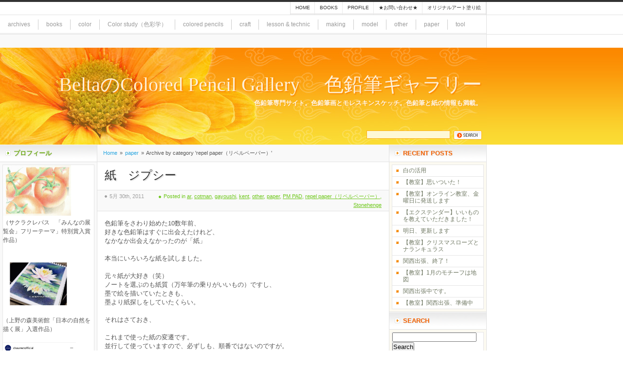

--- FILE ---
content_type: text/html; charset=UTF-8
request_url: http://www.belta.jp/art/?cat=86
body_size: 29193
content:
<!DOCTYPE html>
<html xmlns="http://www.w3.org/1999/xhtml" lang="ja">
<head profile="http://gmpg.org/xfn/11">
	<meta charset="UTF-8" />
	<title>BeltaのColored Pencil Gallery　 色鉛筆ギャラリー &raquo; repel paper（リペルペーパー）</title>
	<link rel="stylesheet" href="http://www.belta.jp/art/wp-content/themes/orange-flower/style.css" type="text/css" media="screen" />
	<!--[if IE]><script src="http://html5shiv.googlecode.com/svn/trunk/html5.js"></script><![endif]-->
	<!--[if IE 6]><link rel="stylesheet" href="http://www.belta.jp/art/wp-content/themes/orange-flower/ie6.css" type="text/css" media="screen" /><![endif]-->
	<link rel="alternate" type="application/rss+xml" title="BeltaのColored Pencil Gallery　 色鉛筆ギャラリー RSS Feed" href="http://www.belta.jp/art/?feed=rss2" />
	<link rel="pingback" href="http://www.belta.jp/art/xmlrpc.php" />
		<meta name='robots' content='max-image-preview:large' />
<link rel="alternate" type="application/rss+xml" title="BeltaのColored Pencil Gallery　 色鉛筆ギャラリー &raquo; repel paper（リペルペーパー） カテゴリーのフィード" href="http://www.belta.jp/art/?feed=rss2&#038;cat=86" />
<script type="text/javascript">
/* <![CDATA[ */
window._wpemojiSettings = {"baseUrl":"https:\/\/s.w.org\/images\/core\/emoji\/14.0.0\/72x72\/","ext":".png","svgUrl":"https:\/\/s.w.org\/images\/core\/emoji\/14.0.0\/svg\/","svgExt":".svg","source":{"concatemoji":"http:\/\/www.belta.jp\/art\/wp-includes\/js\/wp-emoji-release.min.js?ver=6.4.7"}};
/*! This file is auto-generated */
!function(i,n){var o,s,e;function c(e){try{var t={supportTests:e,timestamp:(new Date).valueOf()};sessionStorage.setItem(o,JSON.stringify(t))}catch(e){}}function p(e,t,n){e.clearRect(0,0,e.canvas.width,e.canvas.height),e.fillText(t,0,0);var t=new Uint32Array(e.getImageData(0,0,e.canvas.width,e.canvas.height).data),r=(e.clearRect(0,0,e.canvas.width,e.canvas.height),e.fillText(n,0,0),new Uint32Array(e.getImageData(0,0,e.canvas.width,e.canvas.height).data));return t.every(function(e,t){return e===r[t]})}function u(e,t,n){switch(t){case"flag":return n(e,"\ud83c\udff3\ufe0f\u200d\u26a7\ufe0f","\ud83c\udff3\ufe0f\u200b\u26a7\ufe0f")?!1:!n(e,"\ud83c\uddfa\ud83c\uddf3","\ud83c\uddfa\u200b\ud83c\uddf3")&&!n(e,"\ud83c\udff4\udb40\udc67\udb40\udc62\udb40\udc65\udb40\udc6e\udb40\udc67\udb40\udc7f","\ud83c\udff4\u200b\udb40\udc67\u200b\udb40\udc62\u200b\udb40\udc65\u200b\udb40\udc6e\u200b\udb40\udc67\u200b\udb40\udc7f");case"emoji":return!n(e,"\ud83e\udef1\ud83c\udffb\u200d\ud83e\udef2\ud83c\udfff","\ud83e\udef1\ud83c\udffb\u200b\ud83e\udef2\ud83c\udfff")}return!1}function f(e,t,n){var r="undefined"!=typeof WorkerGlobalScope&&self instanceof WorkerGlobalScope?new OffscreenCanvas(300,150):i.createElement("canvas"),a=r.getContext("2d",{willReadFrequently:!0}),o=(a.textBaseline="top",a.font="600 32px Arial",{});return e.forEach(function(e){o[e]=t(a,e,n)}),o}function t(e){var t=i.createElement("script");t.src=e,t.defer=!0,i.head.appendChild(t)}"undefined"!=typeof Promise&&(o="wpEmojiSettingsSupports",s=["flag","emoji"],n.supports={everything:!0,everythingExceptFlag:!0},e=new Promise(function(e){i.addEventListener("DOMContentLoaded",e,{once:!0})}),new Promise(function(t){var n=function(){try{var e=JSON.parse(sessionStorage.getItem(o));if("object"==typeof e&&"number"==typeof e.timestamp&&(new Date).valueOf()<e.timestamp+604800&&"object"==typeof e.supportTests)return e.supportTests}catch(e){}return null}();if(!n){if("undefined"!=typeof Worker&&"undefined"!=typeof OffscreenCanvas&&"undefined"!=typeof URL&&URL.createObjectURL&&"undefined"!=typeof Blob)try{var e="postMessage("+f.toString()+"("+[JSON.stringify(s),u.toString(),p.toString()].join(",")+"));",r=new Blob([e],{type:"text/javascript"}),a=new Worker(URL.createObjectURL(r),{name:"wpTestEmojiSupports"});return void(a.onmessage=function(e){c(n=e.data),a.terminate(),t(n)})}catch(e){}c(n=f(s,u,p))}t(n)}).then(function(e){for(var t in e)n.supports[t]=e[t],n.supports.everything=n.supports.everything&&n.supports[t],"flag"!==t&&(n.supports.everythingExceptFlag=n.supports.everythingExceptFlag&&n.supports[t]);n.supports.everythingExceptFlag=n.supports.everythingExceptFlag&&!n.supports.flag,n.DOMReady=!1,n.readyCallback=function(){n.DOMReady=!0}}).then(function(){return e}).then(function(){var e;n.supports.everything||(n.readyCallback(),(e=n.source||{}).concatemoji?t(e.concatemoji):e.wpemoji&&e.twemoji&&(t(e.twemoji),t(e.wpemoji)))}))}((window,document),window._wpemojiSettings);
/* ]]> */
</script>
<link rel='stylesheet' id='yarppWidgetCss-css' href='http://www.belta.jp/art/wp-content/plugins/yet-another-related-posts-plugin/style/widget.css?ver=6.4.7' type='text/css' media='all' />
<link rel='stylesheet' id='external-links-css' href='http://www.belta.jp/art/wp-content/plugins/sem-external-links/sem-external-links.css?ver=20090903' type='text/css' media='all' />
<style id='wp-emoji-styles-inline-css' type='text/css'>

	img.wp-smiley, img.emoji {
		display: inline !important;
		border: none !important;
		box-shadow: none !important;
		height: 1em !important;
		width: 1em !important;
		margin: 0 0.07em !important;
		vertical-align: -0.1em !important;
		background: none !important;
		padding: 0 !important;
	}
</style>
<link rel='stylesheet' id='wp-block-library-css' href='http://www.belta.jp/art/wp-includes/css/dist/block-library/style.min.css?ver=6.4.7' type='text/css' media='all' />
<style id='classic-theme-styles-inline-css' type='text/css'>
/*! This file is auto-generated */
.wp-block-button__link{color:#fff;background-color:#32373c;border-radius:9999px;box-shadow:none;text-decoration:none;padding:calc(.667em + 2px) calc(1.333em + 2px);font-size:1.125em}.wp-block-file__button{background:#32373c;color:#fff;text-decoration:none}
</style>
<style id='global-styles-inline-css' type='text/css'>
body{--wp--preset--color--black: #000000;--wp--preset--color--cyan-bluish-gray: #abb8c3;--wp--preset--color--white: #ffffff;--wp--preset--color--pale-pink: #f78da7;--wp--preset--color--vivid-red: #cf2e2e;--wp--preset--color--luminous-vivid-orange: #ff6900;--wp--preset--color--luminous-vivid-amber: #fcb900;--wp--preset--color--light-green-cyan: #7bdcb5;--wp--preset--color--vivid-green-cyan: #00d084;--wp--preset--color--pale-cyan-blue: #8ed1fc;--wp--preset--color--vivid-cyan-blue: #0693e3;--wp--preset--color--vivid-purple: #9b51e0;--wp--preset--gradient--vivid-cyan-blue-to-vivid-purple: linear-gradient(135deg,rgba(6,147,227,1) 0%,rgb(155,81,224) 100%);--wp--preset--gradient--light-green-cyan-to-vivid-green-cyan: linear-gradient(135deg,rgb(122,220,180) 0%,rgb(0,208,130) 100%);--wp--preset--gradient--luminous-vivid-amber-to-luminous-vivid-orange: linear-gradient(135deg,rgba(252,185,0,1) 0%,rgba(255,105,0,1) 100%);--wp--preset--gradient--luminous-vivid-orange-to-vivid-red: linear-gradient(135deg,rgba(255,105,0,1) 0%,rgb(207,46,46) 100%);--wp--preset--gradient--very-light-gray-to-cyan-bluish-gray: linear-gradient(135deg,rgb(238,238,238) 0%,rgb(169,184,195) 100%);--wp--preset--gradient--cool-to-warm-spectrum: linear-gradient(135deg,rgb(74,234,220) 0%,rgb(151,120,209) 20%,rgb(207,42,186) 40%,rgb(238,44,130) 60%,rgb(251,105,98) 80%,rgb(254,248,76) 100%);--wp--preset--gradient--blush-light-purple: linear-gradient(135deg,rgb(255,206,236) 0%,rgb(152,150,240) 100%);--wp--preset--gradient--blush-bordeaux: linear-gradient(135deg,rgb(254,205,165) 0%,rgb(254,45,45) 50%,rgb(107,0,62) 100%);--wp--preset--gradient--luminous-dusk: linear-gradient(135deg,rgb(255,203,112) 0%,rgb(199,81,192) 50%,rgb(65,88,208) 100%);--wp--preset--gradient--pale-ocean: linear-gradient(135deg,rgb(255,245,203) 0%,rgb(182,227,212) 50%,rgb(51,167,181) 100%);--wp--preset--gradient--electric-grass: linear-gradient(135deg,rgb(202,248,128) 0%,rgb(113,206,126) 100%);--wp--preset--gradient--midnight: linear-gradient(135deg,rgb(2,3,129) 0%,rgb(40,116,252) 100%);--wp--preset--font-size--small: 13px;--wp--preset--font-size--medium: 20px;--wp--preset--font-size--large: 36px;--wp--preset--font-size--x-large: 42px;--wp--preset--spacing--20: 0.44rem;--wp--preset--spacing--30: 0.67rem;--wp--preset--spacing--40: 1rem;--wp--preset--spacing--50: 1.5rem;--wp--preset--spacing--60: 2.25rem;--wp--preset--spacing--70: 3.38rem;--wp--preset--spacing--80: 5.06rem;--wp--preset--shadow--natural: 6px 6px 9px rgba(0, 0, 0, 0.2);--wp--preset--shadow--deep: 12px 12px 50px rgba(0, 0, 0, 0.4);--wp--preset--shadow--sharp: 6px 6px 0px rgba(0, 0, 0, 0.2);--wp--preset--shadow--outlined: 6px 6px 0px -3px rgba(255, 255, 255, 1), 6px 6px rgba(0, 0, 0, 1);--wp--preset--shadow--crisp: 6px 6px 0px rgba(0, 0, 0, 1);}:where(.is-layout-flex){gap: 0.5em;}:where(.is-layout-grid){gap: 0.5em;}body .is-layout-flow > .alignleft{float: left;margin-inline-start: 0;margin-inline-end: 2em;}body .is-layout-flow > .alignright{float: right;margin-inline-start: 2em;margin-inline-end: 0;}body .is-layout-flow > .aligncenter{margin-left: auto !important;margin-right: auto !important;}body .is-layout-constrained > .alignleft{float: left;margin-inline-start: 0;margin-inline-end: 2em;}body .is-layout-constrained > .alignright{float: right;margin-inline-start: 2em;margin-inline-end: 0;}body .is-layout-constrained > .aligncenter{margin-left: auto !important;margin-right: auto !important;}body .is-layout-constrained > :where(:not(.alignleft):not(.alignright):not(.alignfull)){max-width: var(--wp--style--global--content-size);margin-left: auto !important;margin-right: auto !important;}body .is-layout-constrained > .alignwide{max-width: var(--wp--style--global--wide-size);}body .is-layout-flex{display: flex;}body .is-layout-flex{flex-wrap: wrap;align-items: center;}body .is-layout-flex > *{margin: 0;}body .is-layout-grid{display: grid;}body .is-layout-grid > *{margin: 0;}:where(.wp-block-columns.is-layout-flex){gap: 2em;}:where(.wp-block-columns.is-layout-grid){gap: 2em;}:where(.wp-block-post-template.is-layout-flex){gap: 1.25em;}:where(.wp-block-post-template.is-layout-grid){gap: 1.25em;}.has-black-color{color: var(--wp--preset--color--black) !important;}.has-cyan-bluish-gray-color{color: var(--wp--preset--color--cyan-bluish-gray) !important;}.has-white-color{color: var(--wp--preset--color--white) !important;}.has-pale-pink-color{color: var(--wp--preset--color--pale-pink) !important;}.has-vivid-red-color{color: var(--wp--preset--color--vivid-red) !important;}.has-luminous-vivid-orange-color{color: var(--wp--preset--color--luminous-vivid-orange) !important;}.has-luminous-vivid-amber-color{color: var(--wp--preset--color--luminous-vivid-amber) !important;}.has-light-green-cyan-color{color: var(--wp--preset--color--light-green-cyan) !important;}.has-vivid-green-cyan-color{color: var(--wp--preset--color--vivid-green-cyan) !important;}.has-pale-cyan-blue-color{color: var(--wp--preset--color--pale-cyan-blue) !important;}.has-vivid-cyan-blue-color{color: var(--wp--preset--color--vivid-cyan-blue) !important;}.has-vivid-purple-color{color: var(--wp--preset--color--vivid-purple) !important;}.has-black-background-color{background-color: var(--wp--preset--color--black) !important;}.has-cyan-bluish-gray-background-color{background-color: var(--wp--preset--color--cyan-bluish-gray) !important;}.has-white-background-color{background-color: var(--wp--preset--color--white) !important;}.has-pale-pink-background-color{background-color: var(--wp--preset--color--pale-pink) !important;}.has-vivid-red-background-color{background-color: var(--wp--preset--color--vivid-red) !important;}.has-luminous-vivid-orange-background-color{background-color: var(--wp--preset--color--luminous-vivid-orange) !important;}.has-luminous-vivid-amber-background-color{background-color: var(--wp--preset--color--luminous-vivid-amber) !important;}.has-light-green-cyan-background-color{background-color: var(--wp--preset--color--light-green-cyan) !important;}.has-vivid-green-cyan-background-color{background-color: var(--wp--preset--color--vivid-green-cyan) !important;}.has-pale-cyan-blue-background-color{background-color: var(--wp--preset--color--pale-cyan-blue) !important;}.has-vivid-cyan-blue-background-color{background-color: var(--wp--preset--color--vivid-cyan-blue) !important;}.has-vivid-purple-background-color{background-color: var(--wp--preset--color--vivid-purple) !important;}.has-black-border-color{border-color: var(--wp--preset--color--black) !important;}.has-cyan-bluish-gray-border-color{border-color: var(--wp--preset--color--cyan-bluish-gray) !important;}.has-white-border-color{border-color: var(--wp--preset--color--white) !important;}.has-pale-pink-border-color{border-color: var(--wp--preset--color--pale-pink) !important;}.has-vivid-red-border-color{border-color: var(--wp--preset--color--vivid-red) !important;}.has-luminous-vivid-orange-border-color{border-color: var(--wp--preset--color--luminous-vivid-orange) !important;}.has-luminous-vivid-amber-border-color{border-color: var(--wp--preset--color--luminous-vivid-amber) !important;}.has-light-green-cyan-border-color{border-color: var(--wp--preset--color--light-green-cyan) !important;}.has-vivid-green-cyan-border-color{border-color: var(--wp--preset--color--vivid-green-cyan) !important;}.has-pale-cyan-blue-border-color{border-color: var(--wp--preset--color--pale-cyan-blue) !important;}.has-vivid-cyan-blue-border-color{border-color: var(--wp--preset--color--vivid-cyan-blue) !important;}.has-vivid-purple-border-color{border-color: var(--wp--preset--color--vivid-purple) !important;}.has-vivid-cyan-blue-to-vivid-purple-gradient-background{background: var(--wp--preset--gradient--vivid-cyan-blue-to-vivid-purple) !important;}.has-light-green-cyan-to-vivid-green-cyan-gradient-background{background: var(--wp--preset--gradient--light-green-cyan-to-vivid-green-cyan) !important;}.has-luminous-vivid-amber-to-luminous-vivid-orange-gradient-background{background: var(--wp--preset--gradient--luminous-vivid-amber-to-luminous-vivid-orange) !important;}.has-luminous-vivid-orange-to-vivid-red-gradient-background{background: var(--wp--preset--gradient--luminous-vivid-orange-to-vivid-red) !important;}.has-very-light-gray-to-cyan-bluish-gray-gradient-background{background: var(--wp--preset--gradient--very-light-gray-to-cyan-bluish-gray) !important;}.has-cool-to-warm-spectrum-gradient-background{background: var(--wp--preset--gradient--cool-to-warm-spectrum) !important;}.has-blush-light-purple-gradient-background{background: var(--wp--preset--gradient--blush-light-purple) !important;}.has-blush-bordeaux-gradient-background{background: var(--wp--preset--gradient--blush-bordeaux) !important;}.has-luminous-dusk-gradient-background{background: var(--wp--preset--gradient--luminous-dusk) !important;}.has-pale-ocean-gradient-background{background: var(--wp--preset--gradient--pale-ocean) !important;}.has-electric-grass-gradient-background{background: var(--wp--preset--gradient--electric-grass) !important;}.has-midnight-gradient-background{background: var(--wp--preset--gradient--midnight) !important;}.has-small-font-size{font-size: var(--wp--preset--font-size--small) !important;}.has-medium-font-size{font-size: var(--wp--preset--font-size--medium) !important;}.has-large-font-size{font-size: var(--wp--preset--font-size--large) !important;}.has-x-large-font-size{font-size: var(--wp--preset--font-size--x-large) !important;}
.wp-block-navigation a:where(:not(.wp-element-button)){color: inherit;}
:where(.wp-block-post-template.is-layout-flex){gap: 1.25em;}:where(.wp-block-post-template.is-layout-grid){gap: 1.25em;}
:where(.wp-block-columns.is-layout-flex){gap: 2em;}:where(.wp-block-columns.is-layout-grid){gap: 2em;}
.wp-block-pullquote{font-size: 1.5em;line-height: 1.6;}
</style>
<link rel='stylesheet' id='contact-form-7-css' href='http://www.belta.jp/art/wp-content/plugins/contact-form-7/includes/css/styles.css?ver=5.3' type='text/css' media='all' />
<link rel='stylesheet' id='wp-pagenavi-css' href='http://www.belta.jp/art/wp-content/plugins/wp-pagenavi/pagenavi-css.css?ver=2.70' type='text/css' media='all' />
<script type="text/javascript" src="https://ajax.googleapis.com/ajax/libs/prototype/1.7.1.0/prototype.js?ver=1.7.1" id="prototype-js"></script>
<script type="text/javascript" src="https://ajax.googleapis.com/ajax/libs/scriptaculous/1.9.0/scriptaculous.js?ver=1.9.0" id="scriptaculous-root-js"></script>
<script type="text/javascript" src="https://ajax.googleapis.com/ajax/libs/scriptaculous/1.9.0/effects.js?ver=1.9.0" id="scriptaculous-effects-js"></script>
<script type="text/javascript" src="http://www.belta.jp/art/wp-content/plugins/lightbox-2/lightbox.js?ver=1.8" id="lightbox-js"></script>
<script type="text/javascript" src="http://www.belta.jp/art/wp-includes/js/jquery/jquery.min.js?ver=3.7.1" id="jquery-core-js"></script>
<script type="text/javascript" src="http://www.belta.jp/art/wp-includes/js/jquery/jquery-migrate.min.js?ver=3.4.1" id="jquery-migrate-js"></script>
<script type="text/javascript" src="http://www.belta.jp/art/wp-content/plugins/google-analyticator/external-tracking.min.js?ver=6.5.4" id="ga-external-tracking-js"></script>
<link rel="https://api.w.org/" href="http://www.belta.jp/art/index.php?rest_route=/" /><link rel="alternate" type="application/json" href="http://www.belta.jp/art/index.php?rest_route=/wp/v2/categories/86" />
	<!-- begin lightbox scripts -->
	<script type="text/javascript">
    //<![CDATA[
    document.write('<link rel="stylesheet" href="http://www.belta.jp/art/wp-content/plugins/lightbox-2/Themes/Black/lightbox.css" type="text/css" media="screen" />');
    //]]>
    </script>
	<!-- end lightbox scripts -->
<!-- <meta name="NextGEN" version="3.3.20" /> -->
<style type="text/css">.recentcomments a{display:inline !important;padding:0 !important;margin:0 !important;}</style><style type="text/css">.broken_link, a.broken_link {
	text-decoration: line-through;
}</style><!-- Google Analytics Tracking by Google Analyticator 6.5.4: http://www.videousermanuals.com/google-analyticator/ -->
<script type="text/javascript">
    var analyticsFileTypes = [''];
    var analyticsSnippet = 'enabled';
    var analyticsEventTracking = 'enabled';
</script>
<script type="text/javascript">
	var _gaq = _gaq || [];
  
	_gaq.push(['_setAccount', 'UA-2336476-1']);
    _gaq.push(['_addDevId', 'i9k95']); // Google Analyticator App ID with Google
	_gaq.push(['_trackPageview']);

	(function() {
		var ga = document.createElement('script'); ga.type = 'text/javascript'; ga.async = true;
		                ga.src = ('https:' == document.location.protocol ? 'https://ssl' : 'http://www') + '.google-analytics.com/ga.js';
		                var s = document.getElementsByTagName('script')[0]; s.parentNode.insertBefore(ga, s);
	})();
</script>
</head>

<body id="">

<div id="wrapper">

	<header>
		<h1 id="sitename"><a href="http://www.belta.jp/art">BeltaのColored Pencil Gallery　 色鉛筆ギャラリー</a></h1>
		<div id="description">色鉛筆専門サイト。色鉛筆画とモレスキンスケッチ。色鉛筆と紙の情報も満載。</div>
		<div id="top">
			<nav>
				<ul>
					<li><a href="http://www.belta.jp/art/">Home</a></li>
					<li class="page_item page-item-102"><a href="http://www.belta.jp/art/?page_id=102">books</a></li>
<li class="page_item page-item-2"><a href="http://www.belta.jp/art/?page_id=2">profile</a></li>
<li class="page_item page-item-104"><a href="http://www.belta.jp/art/?page_id=104">★お問い合わせ★</a></li>
<li class="page_item page-item-1922"><a href="http://www.belta.jp/art/?page_id=1922">オリジナルアート塗り絵</a></li>
				</ul>
			</nav>
			<ul id="cats">
			  	<li class="cat-item cat-item-194"><a href="http://www.belta.jp/art/?cat=194">archives</a>
</li>
	<li class="cat-item cat-item-22"><a href="http://www.belta.jp/art/?cat=22">books</a>
<ul class='children'>
	<li class="cat-item cat-item-620"><a href="http://www.belta.jp/art/?cat=620">12月の日本の情景</a>
</li>
	<li class="cat-item cat-item-650"><a href="http://www.belta.jp/art/?cat=650">60歳からの色鉛筆画教室</a>
</li>
	<li class="cat-item cat-item-464"><a href="http://www.belta.jp/art/?cat=464">ぬりえ彩色レッスン帖</a>
</li>
	<li class="cat-item cat-item-609"><a href="http://www.belta.jp/art/?cat=609">塗り絵でまなぶ　色鉛筆画のきほん</a>
</li>
	<li class="cat-item cat-item-649"><a href="http://www.belta.jp/art/?cat=649">大人の絵日記レッスン</a>
</li>
	<li class="cat-item cat-item-617"><a href="http://www.belta.jp/art/?cat=617">月刊DAY</a>
</li>
</ul>
</li>
	<li class="cat-item cat-item-6"><a href="http://www.belta.jp/art/?cat=6">color</a>
<ul class='children'>
	<li class="cat-item cat-item-240"><a href="http://www.belta.jp/art/?cat=240">black</a>
</li>
	<li class="cat-item cat-item-11"><a href="http://www.belta.jp/art/?cat=11">blue</a>
</li>
	<li class="cat-item cat-item-13"><a href="http://www.belta.jp/art/?cat=13">brown</a>
</li>
	<li class="cat-item cat-item-144"><a href="http://www.belta.jp/art/?cat=144">gold</a>
</li>
	<li class="cat-item cat-item-30"><a href="http://www.belta.jp/art/?cat=30">graphite</a>
</li>
	<li class="cat-item cat-item-10"><a href="http://www.belta.jp/art/?cat=10">green</a>
</li>
	<li class="cat-item cat-item-89"><a href="http://www.belta.jp/art/?cat=89">grey（gray）</a>
</li>
	<li class="cat-item cat-item-17"><a href="http://www.belta.jp/art/?cat=17">many colors</a>
</li>
	<li class="cat-item cat-item-8"><a href="http://www.belta.jp/art/?cat=8">orange</a>
</li>
	<li class="cat-item cat-item-15"><a href="http://www.belta.jp/art/?cat=15">pink</a>
</li>
	<li class="cat-item cat-item-125"><a href="http://www.belta.jp/art/?cat=125">primary colors</a>
</li>
	<li class="cat-item cat-item-12"><a href="http://www.belta.jp/art/?cat=12">purple</a>
</li>
	<li class="cat-item cat-item-7"><a href="http://www.belta.jp/art/?cat=7">red</a>
</li>
	<li class="cat-item cat-item-148"><a href="http://www.belta.jp/art/?cat=148">silver</a>
</li>
	<li class="cat-item cat-item-120"><a href="http://www.belta.jp/art/?cat=120">white</a>
</li>
	<li class="cat-item cat-item-9"><a href="http://www.belta.jp/art/?cat=9">yellow</a>
</li>
</ul>
</li>
	<li class="cat-item cat-item-21"><a href="http://www.belta.jp/art/?cat=21">Color study（色彩学）</a>
</li>
	<li class="cat-item cat-item-23"><a href="http://www.belta.jp/art/?cat=23">colored pencils</a>
<ul class='children'>
	<li class="cat-item cat-item-24"><a href="http://www.belta.jp/art/?cat=24">berol&amp;sanford</a>
</li>
	<li class="cat-item cat-item-211"><a href="http://www.belta.jp/art/?cat=211">Caran d&#039;Ache</a>
</li>
	<li class="cat-item cat-item-29"><a href="http://www.belta.jp/art/?cat=29">carandache</a>
</li>
	<li class="cat-item cat-item-43"><a href="http://www.belta.jp/art/?cat=43">derwent</a>
</li>
	<li class="cat-item cat-item-33"><a href="http://www.belta.jp/art/?cat=33">FaberCastell</a>
</li>
	<li class="cat-item cat-item-41"><a href="http://www.belta.jp/art/?cat=41">holbein</a>
</li>
	<li class="cat-item cat-item-38"><a href="http://www.belta.jp/art/?cat=38">irojiten</a>
</li>
	<li class="cat-item cat-item-155"><a href="http://www.belta.jp/art/?cat=155">LYRA</a>
</li>
	<li class="cat-item cat-item-47"><a href="http://www.belta.jp/art/?cat=47">mitsubishi</a>
</li>
	<li class="cat-item cat-item-42"><a href="http://www.belta.jp/art/?cat=42">van gogh</a>
</li>
	<li class="cat-item cat-item-189"><a href="http://www.belta.jp/art/?cat=189">★color sample（色見本）</a>
</li>
</ul>
</li>
	<li class="cat-item cat-item-20"><a href="http://www.belta.jp/art/?cat=20">craft</a>
<ul class='children'>
	<li class="cat-item cat-item-610"><a href="http://www.belta.jp/art/?cat=610">calendar</a>
</li>
</ul>
</li>
	<li class="cat-item cat-item-34"><a href="http://www.belta.jp/art/?cat=34">lesson &amp; technic</a>
<ul class='children'>
	<li class="cat-item cat-item-427"><a href="http://www.belta.jp/art/?cat=427">let&#039;s colored pencils</a>
</li>
	<li class="cat-item cat-item-35"><a href="http://www.belta.jp/art/?cat=35">scale</a>
</li>
</ul>
</li>
	<li class="cat-item cat-item-184"><a href="http://www.belta.jp/art/?cat=184">making</a>
</li>
	<li class="cat-item cat-item-5"><a href="http://www.belta.jp/art/?cat=5">model</a>
<ul class='children'>
	<li class="cat-item cat-item-152"><a href="http://www.belta.jp/art/?cat=152">car</a>
</li>
	<li class="cat-item cat-item-95"><a href="http://www.belta.jp/art/?cat=95">Christmas</a>
</li>
	<li class="cat-item cat-item-141"><a href="http://www.belta.jp/art/?cat=141">clothes</a>
</li>
	<li class="cat-item cat-item-305"><a href="http://www.belta.jp/art/?cat=305">colored pencil</a>
</li>
	<li class="cat-item cat-item-195"><a href="http://www.belta.jp/art/?cat=195">copy</a>
</li>
	<li class="cat-item cat-item-25"><a href="http://www.belta.jp/art/?cat=25">drink</a>
</li>
	<li class="cat-item cat-item-26"><a href="http://www.belta.jp/art/?cat=26">flower</a>
</li>
	<li class="cat-item cat-item-14"><a href="http://www.belta.jp/art/?cat=14">fruits</a>
</li>
	<li class="cat-item cat-item-338"><a href="http://www.belta.jp/art/?cat=338">herb</a>
</li>
	<li class="cat-item cat-item-73"><a href="http://www.belta.jp/art/?cat=73">landscape</a>
</li>
	<li class="cat-item cat-item-177"><a href="http://www.belta.jp/art/?cat=177">letter work</a>
</li>
	<li class="cat-item cat-item-18"><a href="http://www.belta.jp/art/?cat=18">object</a>
</li>
	<li class="cat-item cat-item-289"><a href="http://www.belta.jp/art/?cat=289">other</a>
</li>
	<li class="cat-item cat-item-19"><a href="http://www.belta.jp/art/?cat=19">other foods</a>
</li>
	<li class="cat-item cat-item-135"><a href="http://www.belta.jp/art/?cat=135">plants</a>
</li>
	<li class="cat-item cat-item-59"><a href="http://www.belta.jp/art/?cat=59">spice</a>
</li>
	<li class="cat-item cat-item-149"><a href="http://www.belta.jp/art/?cat=149">stationery</a>
</li>
	<li class="cat-item cat-item-4"><a href="http://www.belta.jp/art/?cat=4">sweets</a>
</li>
	<li class="cat-item cat-item-36"><a href="http://www.belta.jp/art/?cat=36">tree</a>
</li>
	<li class="cat-item cat-item-3"><a href="http://www.belta.jp/art/?cat=3">vegetable</a>
</li>
	<li class="cat-item cat-item-400"><a href="http://www.belta.jp/art/?cat=400">カフェ・レストラン</a>
</li>
	<li class="cat-item cat-item-397"><a href="http://www.belta.jp/art/?cat=397">ハーブ図鑑（herb）</a>
</li>
	<li class="cat-item cat-item-410"><a href="http://www.belta.jp/art/?cat=410">大阪</a>
</li>
	<li class="cat-item cat-item-411"><a href="http://www.belta.jp/art/?cat=411">東京</a>
</li>
	<li class="cat-item cat-item-399"><a href="http://www.belta.jp/art/?cat=399">松江</a>
</li>
</ul>
</li>
	<li class="cat-item cat-item-1"><a href="http://www.belta.jp/art/?cat=1">other</a>
<ul class='children'>
	<li class="cat-item cat-item-167"><a href="http://www.belta.jp/art/?cat=167">展示会</a>
</li>
</ul>
</li>
	<li class="cat-item cat-item-39 current-cat-parent current-cat-ancestor"><a href="http://www.belta.jp/art/?cat=39">paper</a>
<ul class='children'>
	<li class="cat-item cat-item-82"><a href="http://www.belta.jp/art/?cat=82">ar</a>
</li>
	<li class="cat-item cat-item-70"><a href="http://www.belta.jp/art/?cat=70">cotman</a>
</li>
	<li class="cat-item cat-item-57"><a href="http://www.belta.jp/art/?cat=57">gayoushi</a>
</li>
	<li class="cat-item cat-item-40"><a href="http://www.belta.jp/art/?cat=40">kent</a>
</li>
	<li class="cat-item cat-item-346"><a href="http://www.belta.jp/art/?cat=346">Midori</a>
</li>
	<li class="cat-item cat-item-345"><a href="http://www.belta.jp/art/?cat=345">Moleskine</a>
</li>
	<li class="cat-item cat-item-52"><a href="http://www.belta.jp/art/?cat=52">PM PAD</a>
</li>
	<li class="cat-item cat-item-86 current-cat"><a aria-current="page" href="http://www.belta.jp/art/?cat=86">repel paper（リペルペーパー）</a>
</li>
	<li class="cat-item cat-item-199"><a href="http://www.belta.jp/art/?cat=199">sketchbook</a>
</li>
	<li class="cat-item cat-item-126"><a href="http://www.belta.jp/art/?cat=126">Stonehenge</a>
</li>
	<li class="cat-item cat-item-401"><a href="http://www.belta.jp/art/?cat=401">トラベラーズノート</a>
</li>
	<li class="cat-item cat-item-426"><a href="http://www.belta.jp/art/?cat=426">ファブリアーノ</a>
</li>
	<li class="cat-item cat-item-406"><a href="http://www.belta.jp/art/?cat=406">モレスキン</a>
</li>
</ul>
</li>
	<li class="cat-item cat-item-48"><a href="http://www.belta.jp/art/?cat=48">tool</a>
<ul class='children'>
	<li class="cat-item cat-item-114"><a href="http://www.belta.jp/art/?cat=114">blender</a>
</li>
	<li class="cat-item cat-item-127"><a href="http://www.belta.jp/art/?cat=127">brush</a>
</li>
	<li class="cat-item cat-item-115"><a href="http://www.belta.jp/art/?cat=115">calligraphy（easel）</a>
</li>
	<li class="cat-item cat-item-50"><a href="http://www.belta.jp/art/?cat=50">eraser</a>
</li>
	<li class="cat-item cat-item-137"><a href="http://www.belta.jp/art/?cat=137">pen stand</a>
</li>
	<li class="cat-item cat-item-100"><a href="http://www.belta.jp/art/?cat=100">pencil case</a>
</li>
	<li class="cat-item cat-item-49"><a href="http://www.belta.jp/art/?cat=49">sharpener</a>
</li>
	<li class="cat-item cat-item-186"><a href="http://www.belta.jp/art/?cat=186">solvet　meltz</a>
</li>
	<li class="cat-item cat-item-110"><a href="http://www.belta.jp/art/?cat=110">tray</a>
</li>
	<li class="cat-item cat-item-190"><a href="http://www.belta.jp/art/?cat=190">保管方法</a>
</li>
</ul>
</li>
	<li class="cat-item cat-item-257"><a href="http://www.belta.jp/art/?cat=257">work shop（教室）</a>
<ul class='children'>
	<li class="cat-item cat-item-631"><a href="http://www.belta.jp/art/?cat=631">FANTIST</a>
</li>
	<li class="cat-item cat-item-629"><a href="http://www.belta.jp/art/?cat=629">Lakit</a>
</li>
	<li class="cat-item cat-item-621"><a href="http://www.belta.jp/art/?cat=621">miroomミルーム</a>
</li>
</ul>
</li>
	<li class="cat-item cat-item-608"><a href="http://www.belta.jp/art/?cat=608">youtube</a>
</li>
	<li class="cat-item cat-item-506"><a href="http://www.belta.jp/art/?cat=506">塗り絵販売</a>
</li>
	<li class="cat-item cat-item-624"><a href="http://www.belta.jp/art/?cat=624">月刊DAY</a>
</li>
	<li class="cat-item cat-item-528"><a href="http://www.belta.jp/art/?cat=528">絵を描く暮らし絵のある暮らし</a>
</li>
	<li class="cat-item cat-item-619"><a href="http://www.belta.jp/art/?cat=619">絵日記</a>
</li>
			</ul>
		</div>
		<form method="get" action="http://www.belta.jp/art/" id="search">
			<input type="text" name="s" value="" class="search" />
			<input type="submit" value="" class="go" />
		</form>
	</header>

	<section id="">

		<div id="container">
			<div id="content">

				<div id="crumbs"><a href="http://www.belta.jp/art" class="home">Home</a> <span>&raquo;</span> <a href="http://www.belta.jp/art/?cat=39">paper</a> <span>&raquo;</span> Archive by category &#39;repel paper（リペルペーパー）&#39;</div>

			
		<article class="post">
			<h2><a href="http://www.belta.jp/art/?p=2893" rel="bookmark">紙　ジプシー</a></h2>
			<div class="pmeta"><span class="pdate">5月 30th, 2011</span> <span class="pcat">Posted in <a href="http://www.belta.jp/art/?cat=82" rel="category">ar</a>, <a href="http://www.belta.jp/art/?cat=70" rel="category">cotman</a>, <a href="http://www.belta.jp/art/?cat=57" rel="category">gayoushi</a>, <a href="http://www.belta.jp/art/?cat=40" rel="category">kent</a>, <a href="http://www.belta.jp/art/?cat=1" rel="category">other</a>, <a href="http://www.belta.jp/art/?cat=39" rel="category">paper</a>, <a href="http://www.belta.jp/art/?cat=52" rel="category">PM PAD</a>, <a href="http://www.belta.jp/art/?cat=86" rel="category">repel paper（リペルペーパー）</a>, <a href="http://www.belta.jp/art/?cat=126" rel="category">Stonehenge</a></span></div>
			<div class="entry">
				<p>色鉛筆をさわり始めた10数年前、<br />
好きな色鉛筆はすぐに出会えたけれど、<br />
なかなか出会えなかったのが「紙」</p>
<p>本当にいろいろな紙を試しました。</p>
<p>元々紙が大好き（笑）<br />
ノートを選ぶのも紙質（万年筆の乗りがいいもの）ですし、<br />
墨で絵を描いていたときも、<br />
墨より紙探しをしていたくらい。</p>
<p>それはさておき、</p>
<p>これまで使った紙の変遷です。<br />
並行して使っていますので、必ずしも、順番ではないのですが。</p>
<p>マーメイド（ざらざら　水彩色鉛筆はこれ）<br />
↓<br />
ORION　シリウス（しっとり　消しゴムに強く、鉛筆画でお世話になりました）<br />
↓<br />
マルマン　ポストカード（たぶん、画用紙）<br />
↓<br />
マルマン絵手紙用（やや黄色　つるしっとり　）<br />
↓<br />
アラベール（黄色　ざらざら）<br />
↓<br />
KMKケント（真っ白　つるつる　発色が鮮やか）<br />
↓<br />
コットマン　細目（クリーム　しっとり）<br />
↓<br />
<a href="http://www.belta.jp/art/?p=1281">リペルペーパー</a>（スーパーホワイト　つるつる鮮やか　消しゴムでよく消える）<br />
↓<br />
BBケント（ベージュっぽい　つるしっとり）<br />
↓<br />
Color pencil pad（白　ざらざら　画用紙っぽい）<br />
↓<br />
PMパッド（白　薄い　ややざらざら）<br />
↓<br />
<a href="http://www.belta.jp/art/?p=3065">Stonehenge</a>（やや白　しっとり）</p>
<p>この他にもいくつか試しています。</p>
<p>Stonehengeは好きだけれど、<br />
KMKの真っ白が良いときもあります。</p>
<p>リペルペーパーの強烈な発色も捨てがたい。</p>
<p>たぶん、ざらざらの紙より、<br />
つるつる、しっとり系の紙の方が好き。</p>
<p>その割にはアラベールが好きだったりします。<br />
アラベールはとんと見かけなくなりました。</p>
<p><strong>【関連記事】</strong><br />
<a href="http://www.belta.jp/art/?p=2701">紙の白さ比べ</a><br />
<a href="http://www.belta.jp/art/wp-content/uploads/2010/12/white_01.jpg" rel="lightbox[2893]"><img fetchpriority="high" decoding="async" src="http://www.belta.jp/art/wp-content/uploads/2010/12/white_01.jpg" title="white_01" width="469" height="204" class="alignnone size-full wp-image-2702" srcset="http://www.belta.jp/art/wp-content/uploads/2010/12/white_01.jpg 700w, http://www.belta.jp/art/wp-content/uploads/2010/12/white_01-300x131.jpg 300w" sizes="(max-width: 469px) 100vw, 469px" /></a></p>
<p>カテゴリー「<a href="http://www.belta.jp/art/?cat=39">paper</a>」をクリックすると<br />
紙の使用感の記事を見ることができます。</p>
<p>応援クリックお願いします。<br />
励みにしています。<br />
<a title="人気ブログランキング" href="http://blog.with2.net/link.php?1069009" target="_blank" class="external"><img decoding="async" src="http://www.belta.jp/art/wp-content/uploads/2010/08/color_wheel_01.gif" alt="1日1回クリックしてね！" title="color_wheel_01" width="115" height="46" class="alignnone size-full wp-image-1248" /></a><br />
<a href="http://blog.with2.net/link.php?1069009" target="_blank" class="external external_icon">人気ブログランキングに投票する</a></p>
<p><a href="http://www.flickr.com/photos/blue_belta/" class="external external_icon">Flickr</a>も覗いてみてください。<br />
絵をスライドショーで見ることができます。</p>
<p><a href="http://ck.jp.ap.valuecommerce.com/servlet/referral?vs=2561680&amp;vp=879360313&amp;vg=6000058253&amp;va=2294800&amp;vc_url=http%3A%2F%2Fstore.shopping.yahoo.co.jp%2Fsankichi%2F00-00082.html" target="_blank" class="external"><img decoding="async" src="http://a248.e.akamai.net/f/248/37952/7d/image.shopping.yahoo.co.jp/i/g/sankichi_00-00082" border="0" width="100" height="100" /><img loading="lazy" decoding="async" src="http://ad.jp.ap.valuecommerce.com/servlet/productlink?vs=2561680&amp;va=2294800&amp;vp=879360313&amp;vg=6000058253" border="0" width="1" height="1" /></a><br />
<a href="http://ck.jp.ap.valuecommerce.com/servlet/referral?vs=2561680&amp;vp=879360313&amp;vg=6000058253&amp;va=2294800&amp;vc_url=http%3A%2F%2Fstore.shopping.yahoo.co.jp%2Fsankichi%2F00-00082.html" target="_blank" class="external"><img loading="lazy" decoding="async" src="http://ad.jp.ap.valuecommerce.com/servlet/productlink?vs=2561680&amp;va=2294800&amp;vp=879360313&amp;vg=6000058253" border="0" width="1" height="1" />リペルペーパー厚口　八切(394×265mm)</a></p>
			</div>
			<div class="comments"><a href="http://www.belta.jp/art/?p=2893#comments">2 Comments</a></div>
		</article>

		
		<article class="post">
			<h2><a href="http://www.belta.jp/art/?p=2827" rel="bookmark">grape　葡萄 ④　できあがり。</a></h2>
			<div class="pmeta"><span class="pdate">1月 3rd, 2011</span> <span class="pcat">Posted in <a href="http://www.belta.jp/art/?cat=6" rel="category">color</a>, <a href="http://www.belta.jp/art/?cat=14" rel="category">fruits</a>, <a href="http://www.belta.jp/art/?cat=10" rel="category">green</a>, <a href="http://www.belta.jp/art/?cat=5" rel="category">model</a>, <a href="http://www.belta.jp/art/?cat=39" rel="category">paper</a>, <a href="http://www.belta.jp/art/?cat=86" rel="category">repel paper（リペルペーパー）</a>, <a href="http://www.belta.jp/art/?cat=9" rel="category">yellow</a></span> <span class="ptags">Tags: <a href="http://www.belta.jp/art/?tag=derwent" rel="tag">derwent</a>, <a href="http://www.belta.jp/art/?tag=grape" rel="tag">grape</a>, <a href="http://www.belta.jp/art/?tag=repel%ef%bc%8dpaper" rel="tag">repelpaper</a></span></div>
			<div class="entry">
				<p>リペルペーパーとダーウェント　アーチストの<br />
組み合わせを実験中。</p>
<p>できあがり手前。</p>
<p><a href="http://www.belta.jp/art/wp-content/uploads/2010/12/2010_12_17_grape_04.jpg" rel="lightbox[2827]"><img loading="lazy" decoding="async" src="http://www.belta.jp/art/wp-content/uploads/2010/12/2010_12_17_grape_04.jpg" title="grape_04" width="290" height="320" class="alignnone size-full wp-image-2830" /></a></p>
<p>できあがり↓<br />
<a href="http://www.belta.jp/art/wp-content/uploads/2011/01/2010_12_17_grape_06.jpg" rel="lightbox[2827]"><img loading="lazy" decoding="async" src="http://www.belta.jp/art/wp-content/uploads/2011/01/2010_12_17_grape_06.jpg" title="2010_12_17_grape_06" width="292" height="315" class="alignnone size-full wp-image-2950" /></a></p>
<p>2枚の違い、わかりますか？</p>
<p>違いは下の方は房の先端にちょんと点があること。<br />
<a href="http://www.belta.jp/art/wp-content/uploads/2011/01/2010_12_17_grape_07.jpg" rel="lightbox[2827]"><img loading="lazy" decoding="async" src="http://www.belta.jp/art/wp-content/uploads/2011/01/2010_12_17_grape_07.jpg" title="grape_07" width="146" height="166" class="alignnone size-full wp-image-2951" srcset="http://www.belta.jp/art/wp-content/uploads/2011/01/2010_12_17_grape_07.jpg 300w, http://www.belta.jp/art/wp-content/uploads/2011/01/2010_12_17_grape_07-263x300.jpg 263w" sizes="(max-width: 146px) 100vw, 146px" /></a><br />
点があるとリアリティ増す感じがしません？</p>
<p>スキャニングが上手ではないため、画面ではぱっとしませんが、<br />
実物の色はもう少し緑が強く、背景の白との対比がきれいです。</p>
<p>今回試してみたダーウェントとリペルペーパーの組み合わせ実験、<br />
なかなか面白いものでした。</p>
<p>リペルペーパーは、色鉛筆をしっかりと受け止めてくれます。<br />
色が吸い込まれる感じです。</p>
<p>その分、ちょっとした筆圧の違いもはっきりと出てきます。<br />
硬いダーウェント　アーチストもよく発色する代わりに、<br />
線が目立ちやすい傾向にあります。</p>
<p>ダーウェントアーチストは、ポリクロモスに比べると<br />
とても硬い芯で発色は薄いという特徴があります。</p>
<p>リペルペーパーに描く場合、<br />
芯をとがらせて、<strong>思いっきり軽い筆圧</strong>で描くと良さそうです。<br />
少し筆圧が強いと硬い芯で紙を凹ませてしまい、<br />
すぐに線が見えてしまいます。</p>
<p>発色はダーウェント アーチストの渋い色が<br />
とても鮮やかに（でも渋さを保ちつつ）発色します。</p>
<p>とすると、鮮やかなカリスマカラーで描くと、<br />
どんな発色になるかしら？いつか試してみようっと。</p>
<p>リペルペーパーについて詳しくは、<br />
<a href="http://www.belta.jp/art/?p=1281">リペルペーパー　使用感</a><br />
をご覧ください。</p>
<p>ダーウェントについては、<br />
<a href="http://www.belta.jp/art/?p=927">derwent ヨーロッパの味わい？ダーウェント。</a><br />
をご覧ください。</p>
<p>color pencil　：　Derwent　Artist<br />
paper　：　Repelpaper</p>
<p>応援クリックお願いします。<br />
励みにしています。<br />
<a title="人気ブログランキング" href="http://blog.with2.net/link.php?1069009" target="_blank" class="external"><img loading="lazy" decoding="async" src="http://www.belta.jp/art/wp-content/uploads/2010/08/color_wheel_01.gif" alt="1日1回クリックしてね！" title="color_wheel_01" width="115" height="46" class="alignnone size-full wp-image-1248" /></a><br />
<a href="http://blog.with2.net/link.php?1069009" target="_blank" class="external external_icon">人気ブログランキングに投票する</a></p>
<p><a href="http://www.flickr.com/photos/blue_belta/" class="external external_icon">Flickr</a>も覗いてみてください。<br />
絵をスライドショーで見ることができます。</p>
<p><a href="http://ck.jp.ap.valuecommerce.com/servlet/referral?vs=2561680&amp;vp=879360313&amp;vg=6000058253&amp;va=2294800&amp;vc_url=http%3A%2F%2Fstore.shopping.yahoo.co.jp%2Fsankichi%2F00-00082.html" target="_blank" class="external"><img loading="lazy" decoding="async" src="http://a248.e.akamai.net/f/248/37952/7d/image.shopping.yahoo.co.jp/i/g/sankichi_00-00082" border="0" width="100" height="100" /><img loading="lazy" decoding="async" src="http://ad.jp.ap.valuecommerce.com/servlet/productlink?vs=2561680&amp;va=2294800&amp;vp=879360313&amp;vg=6000058253" border="0" width="1" height="1" /></a><br />
<a href="http://ck.jp.ap.valuecommerce.com/servlet/referral?vs=2561680&amp;vp=879360313&amp;vg=6000058253&amp;va=2294800&amp;vc_url=http%3A%2F%2Fstore.shopping.yahoo.co.jp%2Fsankichi%2F00-00082.html" target="_blank" class="external"><img loading="lazy" decoding="async" src="http://ad.jp.ap.valuecommerce.com/servlet/productlink?vs=2561680&amp;va=2294800&amp;vp=879360313&amp;vg=6000058253" border="0" width="1" height="1" />リペルペーパー厚口　八切(394×265mm)</a></p>
<table border="0" cellspacing="0" cellpadding="0">
<tbody>
<tr>
<td valign="top">
<div style="border: 1px none; margin: 0px; padding: 6px 0px; width: 160px; text-align: center; float: left;"><a href="http://hb.afl.rakuten.co.jp/hgc/0c2e4208.9cd360d8.0c2e4209.46be5ea5/?pc=http%3a%2f%2fitem.rakuten.co.jp%2freino-web%2f2050100-04%2f%3fscid%3daf_ich_link_tbl&amp;m=http%3a%2f%2fm.rakuten.co.jp%2freino-web%2fi%2f10021714%2f" target="_blank" class="external"><img decoding="async" src="http://hbb.afl.rakuten.co.jp/hgb/?pc=http%3a%2f%2fthumbnail.image.rakuten.co.jp%2f%400_mall%2freino-web%2fcabinet%2fc_pencil%2fcolor-pencil%2fderwent_set%2fartists72.gif%3f_ex%3d128x128&amp;m=http%3a%2f%2fthumbnail.image.rakuten.co.jp%2f%400_mall%2freino-web%2fcabinet%2fc_pencil%2fcolor-pencil%2fderwent_set%2fartists72.gif%3f_ex%3d80x80" border="0" alt="ダーウェントの誇る最高級グレード色鉛筆ダーウェント　アーチストカラーペンシル　72色セット" style="margin: 0px; padding: 0px;" /><br />
</a></p>
<p style="font-size: 12px; line-height: 1.4em; text-align: left; margin: 0px; padding: 2px 6px;"><a href="http://hb.afl.rakuten.co.jp/hgc/0c2e4208.9cd360d8.0c2e4209.46be5ea5/?pc=http%3a%2f%2fitem.rakuten.co.jp%2freino-web%2f2050100-04%2f%3fscid%3daf_ich_link_tbl&amp;m=http%3a%2f%2fm.rakuten.co.jp%2freino-web%2fi%2f10021714%2f" target="_blank" class="external external_icon">ダーウェントの誇る最高級グレード色鉛筆ダーウェント　アーチストカラーペンシル　72色セット</a></p>
<p style="font-size: 12px; line-height: 1.4em; text-align: left; margin: 0px; padding: 2px 6px;">価格：12,849円（税込、送料別）</p>
</div>
</td>
</tr>
</tbody>
</table>
			</div>
			<div class="comments"><a href="http://www.belta.jp/art/?p=2827#respond">No Comments</a></div>
		</article>

		
		<article class="post">
			<h2><a href="http://www.belta.jp/art/?p=2701" rel="bookmark">紙の白さ比べ</a></h2>
			<div class="pmeta"><span class="pdate">12月 16th, 2010</span> <span class="pcat">Posted in <a href="http://www.belta.jp/art/?cat=82" rel="category">ar</a>, <a href="http://www.belta.jp/art/?cat=6" rel="category">color</a>, <a href="http://www.belta.jp/art/?cat=70" rel="category">cotman</a>, <a href="http://www.belta.jp/art/?cat=40" rel="category">kent</a>, <a href="http://www.belta.jp/art/?cat=39" rel="category">paper</a>, <a href="http://www.belta.jp/art/?cat=86" rel="category">repel paper（リペルペーパー）</a>, <a href="http://www.belta.jp/art/?cat=120" rel="category">white</a></span></div>
			<div class="entry">
				<p>色鉛筆用として、<br />
愛用している紙の白をさを比べてみました。</p>
<p><a href="http://www.belta.jp/art/wp-content/uploads/2010/12/white_01.jpg" rel="lightbox[2701]"><img loading="lazy" decoding="async" src="http://www.belta.jp/art/wp-content/uploads/2010/12/white_01.jpg" title="white_01" width="469" height="204" class="alignnone size-full wp-image-2702" srcset="http://www.belta.jp/art/wp-content/uploads/2010/12/white_01.jpg 700w, http://www.belta.jp/art/wp-content/uploads/2010/12/white_01-300x131.jpg 300w" sizes="(max-width: 469px) 100vw, 469px" /></a></p>
<p>左から右へ、白さが増してきます。</p>
<p>一番左はmuseのアラベール　232.5g</p>
<p>かなり黄色です。<br />
ちょっぴりざらざら。<br />
好きな紙ですが、最近、カワチ画材で見当たらなくなりました。</p>
<p>その次がコットマンの細目。<br />
それからマルマンの絵手紙用ポストカード。</p>
<p>この2つは同じ紙なのかしら？<br />
厚みが少し違う気がします。</p>
<p>その次が、BBケント紙。<br />
オリオンのボタニカル用です。<br />
この紙の色は少しグレーを感じる色です。<br />
落ち着いた感じ。</p>
<p>次は、museのColored pencil pad。<br />
世界堂で見つけて、名前に引かれて購入しました。<br />
かなり白い。<br />
手触りがややざらざらで、<br />
一般的な画用紙を思わせる紙です。</p>
<p>次はKMKケント紙。<br />
「真っ白」と呼べる色です。<br />
つるつる。</p>
<p>最後はリペルペーパー。<br />
こちらも真っ白。</p>
<p>クリーム色の紙に描いていると、<br />
無性に真っ白な紙に描きたくなり、</p>
<p>真っ白な紙に描いていると、<br />
クリーム色の暖かさが恋しくなる。</p>
<p>不思議（笑）</p>
<p><a title="人気ブログランキング" href="http://blog.with2.net/link.php?1069009" target="_blank" class="external"><img loading="lazy" decoding="async" src="http://www.belta.jp/art/wp-content/uploads/2010/08/color_wheel_01.gif" alt="1日1回クリックしてね！" title="color_wheel_01" width="115" height="46" class="alignnone size-full wp-image-1248" /></a><br />
<a href="http://blog.with2.net/link.php?1069009" target="_blank" class="external external_icon">人気ブログランキングに投票する</a></p>
<p><a href="http://www.flickr.com/photos/blue_belta/" class="external external_icon">Flickr</a>も覗いてみてください。<br />
絵をスライドショーで見ることができます。</p>
<p>アラベール。楽天で見つからず。<br />
<a href="http://www.belta.jp/art/wp-content/uploads/2010/12/ar_01.jpg" rel="lightbox[2701]"><img loading="lazy" decoding="async" src="http://www.belta.jp/art/wp-content/uploads/2010/12/ar_01.jpg" title="アラベール" width="224" height="167" class="alignnone size-full wp-image-2705" srcset="http://www.belta.jp/art/wp-content/uploads/2010/12/ar_01.jpg 600w, http://www.belta.jp/art/wp-content/uploads/2010/12/ar_01-300x225.jpg 300w" sizes="(max-width: 224px) 100vw, 224px" /></a></p>
<table border="0" cellspacing="0" cellpadding="0">
<tbody>
<tr>
<td valign="top">
<div style="border: 1px none; margin: 0px; padding: 6px 0px; width: 160px; text-align: center; float: left;"><a href="http://hb.afl.rakuten.co.jp/hgc/0c5b9418.7938aeb7.0c5b9419.b11ee3eb/?pc=http%3a%2f%2fitem.rakuten.co.jp%2fyumegazai%2fmm-s811%2f%3fscid%3daf_ich_link_tbl&amp;m=http%3a%2f%2fm.rakuten.co.jp%2fyumegazai%2fi%2f10004715%2f" target="_blank" class="broken_link external"><img decoding="async" src="http://hbb.afl.rakuten.co.jp/hgb/?pc=http%3a%2f%2fthumbnail.image.rakuten.co.jp%2f%400_mall%2fyumegazai%2fcabinet%2fmm-s811.jpg%3f_ex%3d128x128&amp;m=http%3a%2f%2fthumbnail.image.rakuten.co.jp%2f%400_mall%2fyumegazai%2fcabinet%2fmm-s811.jpg%3f_ex%3d80x80" border="0" alt="コットマン水彩紙シリーズ　※細目B5" style="margin: 0px; padding: 0px;" /><br />
</a></p>
<p style="font-size: 12px; line-height: 1.4em; text-align: left; margin: 0px; padding: 2px 6px;"><a href="http://hb.afl.rakuten.co.jp/hgc/0c5b9418.7938aeb7.0c5b9419.b11ee3eb/?pc=http%3a%2f%2fitem.rakuten.co.jp%2fyumegazai%2fmm-s811%2f%3fscid%3daf_ich_link_tbl&amp;m=http%3a%2f%2fm.rakuten.co.jp%2fyumegazai%2fi%2f10004715%2f" target="_blank" class="broken_link external external_icon">コットマン水彩紙シリーズ　※細目B5</a></p>
<p style="font-size: 12px; line-height: 1.4em; text-align: left; margin: 0px; padding: 2px 6px;">価格：525円（税込、送料別）</p>
</div>
</td>
</tr>
</tbody>
</table>
<table border="0" cellspacing="0" cellpadding="0">
<tbody>
<tr>
<td valign="top">
<div style="border: 1px none; margin: 0px; padding: 6px 0px; width: 160px; text-align: center; float: left;"><a href="http://hb.afl.rakuten.co.jp/hgc/0aac4e11.41e6644c.0aac4e12.72f87a23/?pc=http%3a%2f%2fitem.rakuten.co.jp%2fthe-bunbougu-manyou%2fmaruman-s144%2f%3fscid%3daf_ich_link_tbl&amp;m=http%3a%2f%2fm.rakuten.co.jp%2fthe-bunbougu-manyou%2fi%2f10000265%2f" target="_blank" class="broken_link external"><img decoding="async" src="http://hbb.afl.rakuten.co.jp/hgb/?pc=http%3a%2f%2fthumbnail.image.rakuten.co.jp%2f%400_mall%2fthe-bunbougu-manyou%2fcabinet%2fmaruman%2fs144.jpg%3f_ex%3d128x128&amp;m=http%3a%2f%2fthumbnail.image.rakuten.co.jp%2f%400_mall%2fthe-bunbougu-manyou%2fcabinet%2fmaruman%2fs144.jpg%3f_ex%3d80x80" border="0" alt=",250以上で送料無料4冊までメール便対応！【絵手紙用ポストカード　S144】高級水彩紙(細目)　..." style="margin: 0px; padding: 0px;" /><br />
</a></p>
<p style="font-size: 12px; line-height: 1.4em; text-align: left; margin: 0px; padding: 2px 6px;"><a href="http://hb.afl.rakuten.co.jp/hgc/0aac4e11.41e6644c.0aac4e12.72f87a23/?pc=http%3a%2f%2fitem.rakuten.co.jp%2fthe-bunbougu-manyou%2fmaruman-s144%2f%3fscid%3daf_ich_link_tbl&amp;m=http%3a%2f%2fm.rakuten.co.jp%2fthe-bunbougu-manyou%2fi%2f10000265%2f" target="_blank" class="broken_link external external_icon">,250以上で送料無料4冊までメール便対応！【絵手紙用ポストカード　S144】高級水彩紙(細目)　&#8230;</a></p>
<p style="font-size: 12px; line-height: 1.4em; text-align: left; margin: 0px; padding: 2px 6px;">価格：252円（税込、送料別）</p>
</div>
</td>
</tr>
</tbody>
</table>
<p>Colored pencil pad　楽天で見つからず。<br />
<a href="http://www.belta.jp/art/wp-content/uploads/2010/12/colored-pencil-pad_01.jpg" rel="lightbox[2701]"><img loading="lazy" decoding="async" src="http://www.belta.jp/art/wp-content/uploads/2010/12/colored-pencil-pad_01.jpg" title="colored-pencil-pad_01.jpg" width="174" height="130" class="alignnone size-full wp-image-2704" srcset="http://www.belta.jp/art/wp-content/uploads/2010/12/colored-pencil-pad_01.jpg 600w, http://www.belta.jp/art/wp-content/uploads/2010/12/colored-pencil-pad_01-300x225.jpg 300w" sizes="(max-width: 174px) 100vw, 174px" /></a></p>
<table border="0" cellspacing="0" cellpadding="0">
<tbody>
<tr>
<td valign="top">
<div style="border: 1px none; margin: 0px; padding: 6px 0px; width: 160px; text-align: center; float: left;"><a href="http://hb.afl.rakuten.co.jp/hgc/0c2e4208.9cd360d8.0c2e4209.46be5ea5/?pc=http%3a%2f%2fitem.rakuten.co.jp%2freino-web%2f2110238-722%2f%3fscid%3daf_ich_link_tbl&amp;m=http%3a%2f%2fm.rakuten.co.jp%2freino-web%2fi%2f10022621%2f" target="_blank" class="external"><img decoding="async" src="http://hbb.afl.rakuten.co.jp/hgb/?pc=http%3a%2f%2fthumbnail.image.rakuten.co.jp%2f%400_mall%2freino-web%2fcabinet%2fpaper%2fsketchbook%2forion_bbkent.jpg%3f_ex%3d128x128&amp;m=http%3a%2f%2fthumbnail.image.rakuten.co.jp%2f%400_mall%2freino-web%2fcabinet%2fpaper%2fsketchbook%2forion_bbkent.jpg%3f_ex%3d80x80" border="0" alt="今話題のボタニカルアートに最適！ORION　オリオン BBケントブロック　細目 175g　BO-A4　No.722" style="margin: 0px; padding: 0px;" /><br />
</a></p>
<p style="font-size: 12px; line-height: 1.4em; text-align: left; margin: 0px; padding: 2px 6px;"><a href="http://hb.afl.rakuten.co.jp/hgc/0c2e4208.9cd360d8.0c2e4209.46be5ea5/?pc=http%3a%2f%2fitem.rakuten.co.jp%2freino-web%2f2110238-722%2f%3fscid%3daf_ich_link_tbl&amp;m=http%3a%2f%2fm.rakuten.co.jp%2freino-web%2fi%2f10022621%2f" target="_blank" class="external external_icon">今話題のボタニカルアートに最適！ORION　オリオン BBケントブロック　細目 175g　BO-A4　No.722</a></p>
<p style="font-size: 12px; line-height: 1.4em; text-align: left; margin: 0px; padding: 2px 6px;">価格：1,520円（税込、送料別）</p>
</div>
</td>
</tr>
</tbody>
</table>
<table border="0" cellspacing="0" cellpadding="0">
<tbody>
<tr>
<td valign="top">
<div style="border: 1px none; margin: 0px; padding: 6px 0px; width: 160px; text-align: center; float: left;"><a href="http://hb.afl.rakuten.co.jp/hgc/0c5b9418.7938aeb7.0c5b9419.b11ee3eb/?pc=http%3a%2f%2fitem.rakuten.co.jp%2fyumegazai%2fms-kl-5744%2f%3fscid%3daf_ich_link_tbl&amp;m=http%3a%2f%2fm.rakuten.co.jp%2fyumegazai%2fi%2f10006368%2f" target="_blank" class="broken_link external"><img decoding="async" src="http://hbb.afl.rakuten.co.jp/hgb/?pc=http%3a%2f%2fthumbnail.image.rakuten.co.jp%2f%400_mall%2fyumegazai%2fcabinet%2fms-kl-5744.jpg%3f_ex%3d128x128&amp;m=http%3a%2f%2fthumbnail.image.rakuten.co.jp%2f%400_mall%2fyumegazai%2fcabinet%2fms-kl-5744.jpg%3f_ex%3d80x80" border="0" alt="KMKケント紙　（#200）ブロック　（天糊のパッド）　A4" style="margin: 0px; padding: 0px;" /><br />
</a></p>
<p style="font-size: 12px; line-height: 1.4em; text-align: left; margin: 0px; padding: 2px 6px;"><a href="http://hb.afl.rakuten.co.jp/hgc/0c5b9418.7938aeb7.0c5b9419.b11ee3eb/?pc=http%3a%2f%2fitem.rakuten.co.jp%2fyumegazai%2fms-kl-5744%2f%3fscid%3daf_ich_link_tbl&amp;m=http%3a%2f%2fm.rakuten.co.jp%2fyumegazai%2fi%2f10006368%2f" target="_blank" class="broken_link external external_icon">KMKケント紙　（#200）ブロック　（天糊のパッド）　A4</a></p>
<p style="font-size: 12px; line-height: 1.4em; text-align: left; margin: 0px; padding: 2px 6px;">価格：735円（税込、送料別）</p>
</div>
</td>
</tr>
</tbody>
</table>
<p><a href="http://ck.jp.ap.valuecommerce.com/servlet/referral?vs=2561680&amp;vp=879360313&amp;vg=6000058253&amp;va=2294800&amp;vc_url=http%3A%2F%2Fstore.shopping.yahoo.co.jp%2Fsankichi%2F00-00082.html" target="_blank" class="external"><img loading="lazy" decoding="async" src="http://a248.e.akamai.net/f/248/37952/7d/image.shopping.yahoo.co.jp/i/g/sankichi_00-00082" border="0" width="100" height="100" /><img loading="lazy" decoding="async" src="http://ad.jp.ap.valuecommerce.com/servlet/productlink?vs=2561680&amp;va=2294800&amp;vp=879360313&amp;vg=6000058253" border="0" width="1" height="1" /></a><br />
<a href="http://ck.jp.ap.valuecommerce.com/servlet/referral?vs=2561680&amp;vp=879360313&amp;vg=6000058253&amp;va=2294800&amp;vc_url=http%3A%2F%2Fstore.shopping.yahoo.co.jp%2Fsankichi%2F00-00082.html" target="_blank" class="external"><img loading="lazy" decoding="async" src="http://ad.jp.ap.valuecommerce.com/servlet/productlink?vs=2561680&amp;va=2294800&amp;vp=879360313&amp;vg=6000058253" border="0" width="1" height="1" />リペルペーパー厚口　八切(394×265mm)</a></p>
			</div>
			<div class="comments"><a href="http://www.belta.jp/art/?p=2701#respond">No Comments</a></div>
		</article>

		
		<article class="post">
			<h2><a href="http://www.belta.jp/art/?p=2048" rel="bookmark">paper　色鉛筆画にぴったりの紙</a></h2>
			<div class="pmeta"><span class="pdate">10月 4th, 2010</span> <span class="pcat">Posted in <a href="http://www.belta.jp/art/?cat=82" rel="category">ar</a>, <a href="http://www.belta.jp/art/?cat=70" rel="category">cotman</a>, <a href="http://www.belta.jp/art/?cat=40" rel="category">kent</a>, <a href="http://www.belta.jp/art/?cat=39" rel="category">paper</a>, <a href="http://www.belta.jp/art/?cat=86" rel="category">repel paper（リペルペーパー）</a></span></div>
			<div class="entry">
				<p>どの画材もそうですが、<br />
紙、もしくは紙の役目をするものによって、<br />
絵は大きく変わります。</p>
<p>水彩なら、「水彩用紙」というのが<a href="http://www.belta.jp/art/wp-content/uploads/2010/07/2010_07_25_tomato_berol.jpg" rel="lightbox[2048]"><img loading="lazy" decoding="async" src="http://www.belta.jp/art/wp-content/uploads/2010/07/2010_07_25_tomato_berol.jpg" title="2010_07_25_tomato_berol" width="168" height="107" class="alignright size-full wp-image-998" srcset="http://www.belta.jp/art/wp-content/uploads/2010/07/2010_07_25_tomato_berol.jpg 700w, http://www.belta.jp/art/wp-content/uploads/2010/07/2010_07_25_tomato_berol-300x191.jpg 300w" sizes="(max-width: 168px) 100vw, 168px" /></a><br />
世にはたくさん出回っています。</p>
<p>けれど色鉛筆の場合、<br />
「色鉛筆専用紙」というものはありません。</p>
<p>水彩色鉛筆なら、水彩紙が良いのでしょうが、<br />
油性を使う場合、紙の選択に悩みます。</p>
<p>色鉛筆は紙の凸凹にひっかっかって色が付きますので、<br />
かつては、キャンソン、マーメイドなど、ざらっとした水彩紙を<br />
勧める本が多かったように思います。</p>
<p>これらの紙は凹部分には色が入らないので、白く残ります。<br />
紙の目の白いところがふんわりと優しい表情の絵ができます。</p>
<p>ただ、最近は、色鉛筆で細密画的に描く傾向があり、<br />
そういった描き方には、ざらっとした紙は不向きです。</p>
<p>ケント紙、コットマン細目、リペルペーパーのような<br />
つるっとした紙（コットマンはややざらざら）が使われるようになりました。</p>
<p>Beltaが今使っている紙は、下記の6種類です。</p>
<p><strong>muse　アラベール</strong><br />
色…かなり黄色<br />
厚さ…版画用の紙だそうで厚め。<br />
表面…ちょっとだけざらざら。<br />
<strong><br />
マルマン絵手紙用水彩紙</strong><br />
色…クリーム色<br />
厚さ…中くらい<br />
表面…アラベールより緻密な感じ</p>
<table border="0" cellspacing="0" cellpadding="0">
<tbody>
<tr>
<td valign="top">
<div style="border: 1px none; margin: 0px; padding: 6px 0px; width: 160px; text-align: center; float: left;"><a href="http://hb.afl.rakuten.co.jp/hgc/0aac4e11.41e6644c.0aac4e12.72f87a23/?pc=http%3a%2f%2fitem.rakuten.co.jp%2fthe-bunbougu-manyou%2fmaruman-s144%2f%3fscid%3daf_ich_link_tbl&amp;m=http%3a%2f%2fm.rakuten.co.jp%2fthe-bunbougu-manyou%2fi%2f10000265%2f" target="_blank" class="broken_link external"><img decoding="async" src="http://hbb.afl.rakuten.co.jp/hgb/?pc=http%3a%2f%2fthumbnail.image.rakuten.co.jp%2f%400_mall%2fthe-bunbougu-manyou%2fcabinet%2fmaruman%2fs144.jpg%3f_ex%3d128x128&amp;m=http%3a%2f%2fthumbnail.image.rakuten.co.jp%2f%400_mall%2fthe-bunbougu-manyou%2fcabinet%2fmaruman%2fs144.jpg%3f_ex%3d80x80" border="0" alt=",250以上で送料無料4冊までメール便対応！【絵手紙用ポストカード　S144】高級水彩紙(細目)　..." style="margin: 0px; padding: 0px;" /><br />
</a></p>
<p style="font-size: 12px; line-height: 1.4em; text-align: left; margin: 0px; padding: 2px 6px;"><a href="http://hb.afl.rakuten.co.jp/hgc/0aac4e11.41e6644c.0aac4e12.72f87a23/?pc=http%3a%2f%2fitem.rakuten.co.jp%2fthe-bunbougu-manyou%2fmaruman-s144%2f%3fscid%3daf_ich_link_tbl&amp;m=http%3a%2f%2fm.rakuten.co.jp%2fthe-bunbougu-manyou%2fi%2f10000265%2f" target="_blank" class="broken_link external external_icon">,250以上で送料無料4冊までメール便対応！【絵手紙用ポストカード　S144】高級水彩紙(細目)　&#8230;</a></p>
<p style="font-size: 12px; line-height: 1.4em; text-align: left; margin: 0px; padding: 2px 6px;">価格：252円（税込、送料別）</p>
</div>
</td>
</tr>
</tbody>
</table>
<p><strong><br />
KMKケント200</strong><br />
色…真っ白<br />
厚さ…厚め。「200」という数字が厚さを表しています。150はもっと薄い<br />
表面…つるつる。なめらか</p>
<table border="0" cellspacing="0" cellpadding="0">
<tbody>
<tr>
<td valign="top">
<div style="border: 1px none; margin: 0px; padding: 6px 0px; width: 160px; text-align: center; float: left;"><a href="http://hb.afl.rakuten.co.jp/hgc/0c5b9418.7938aeb7.0c5b9419.b11ee3eb/?pc=http%3a%2f%2fitem.rakuten.co.jp%2fyumegazai%2fms-kl-5744%2f%3fscid%3daf_ich_link_tbl&amp;m=http%3a%2f%2fm.rakuten.co.jp%2fyumegazai%2fi%2f10006368%2f" target="_blank" class="broken_link external"><img decoding="async" src="http://hbb.afl.rakuten.co.jp/hgb/?pc=http%3a%2f%2fthumbnail.image.rakuten.co.jp%2f%400_mall%2fyumegazai%2fcabinet%2fms-kl-5744.jpg%3f_ex%3d128x128&amp;m=http%3a%2f%2fthumbnail.image.rakuten.co.jp%2f%400_mall%2fyumegazai%2fcabinet%2fms-kl-5744.jpg%3f_ex%3d80x80" border="0" alt="KMKケント紙　（#200）ブロック　（天糊のパッド）　A4" style="margin: 0px; padding: 0px;" /><br />
</a></p>
<p style="font-size: 12px; line-height: 1.4em; text-align: left; margin: 0px; padding: 2px 6px;"><a href="http://hb.afl.rakuten.co.jp/hgc/0c5b9418.7938aeb7.0c5b9419.b11ee3eb/?pc=http%3a%2f%2fitem.rakuten.co.jp%2fyumegazai%2fms-kl-5744%2f%3fscid%3daf_ich_link_tbl&amp;m=http%3a%2f%2fm.rakuten.co.jp%2fyumegazai%2fi%2f10006368%2f" target="_blank" class="broken_link external external_icon">KMKケント紙　（#200）ブロック　（天糊のパッド）　A4</a></p>
<p style="font-size: 12px; line-height: 1.4em; text-align: left; margin: 0px; padding: 2px 6px;">価格：735円（税込、送料別）</p>
</div>
</td>
</tr>
</tbody>
</table>
<p><strong>コットマン細目</strong><br />
色…クリーム色<br />
厚さ…厚め<br />
表面…緻密</p>
<table border="0" cellspacing="0" cellpadding="0">
<tbody>
<tr>
<td valign="top">
<div style="border: 1px none; margin: 0px; padding: 6px 0px; width: 160px; text-align: center; float: left;"><a href="http://hb.afl.rakuten.co.jp/hgc/0c5b9418.7938aeb7.0c5b9419.b11ee3eb/?pc=http%3a%2f%2fitem.rakuten.co.jp%2fyumegazai%2fmm-s811%2f%3fscid%3daf_ich_link_tbl&amp;m=http%3a%2f%2fm.rakuten.co.jp%2fyumegazai%2fi%2f10004715%2f" target="_blank" class="broken_link external"><img decoding="async" src="http://hbb.afl.rakuten.co.jp/hgb/?pc=http%3a%2f%2fthumbnail.image.rakuten.co.jp%2f%400_mall%2fyumegazai%2fcabinet%2fmm-s811.jpg%3f_ex%3d128x128&amp;m=http%3a%2f%2fthumbnail.image.rakuten.co.jp%2f%400_mall%2fyumegazai%2fcabinet%2fmm-s811.jpg%3f_ex%3d80x80" border="0" alt="コットマン水彩紙シリーズ　※細目B5" style="margin: 0px; padding: 0px;" /><br />
</a></p>
<p style="font-size: 12px; line-height: 1.4em; text-align: left; margin: 0px; padding: 2px 6px;"><a href="http://hb.afl.rakuten.co.jp/hgc/0c5b9418.7938aeb7.0c5b9419.b11ee3eb/?pc=http%3a%2f%2fitem.rakuten.co.jp%2fyumegazai%2fmm-s811%2f%3fscid%3daf_ich_link_tbl&amp;m=http%3a%2f%2fm.rakuten.co.jp%2fyumegazai%2fi%2f10004715%2f" target="_blank" class="broken_link external external_icon">コットマン水彩紙シリーズ　※細目B5</a></p>
<p style="font-size: 12px; line-height: 1.4em; text-align: left; margin: 0px; padding: 2px 6px;">価格：525円（税込、送料別）</p>
</div>
</td>
</tr>
</tbody>
</table>
<p><strong>リペルペーパー</strong><br />
色…真っ白<br />
厚さ…厚め（厚さはいろいろあります）<br />
表面…つるつる。しっとりした感じ</p>
<p><a href="http://ck.jp.ap.valuecommerce.com/servlet/referral?vs=2561680&amp;vp=879360313&amp;vg=6000058253&amp;va=2294800&amp;vc_url=http%3A%2F%2Fstore.shopping.yahoo.co.jp%2Fsankichi%2F00-00082.html" target="_blank" class="external"><img loading="lazy" decoding="async" src="http://a248.e.akamai.net/f/248/37952/7d/image.shopping.yahoo.co.jp/i/g/sankichi_00-00082" border="0" width="100" height="100" /><img loading="lazy" decoding="async" src="http://ad.jp.ap.valuecommerce.com/servlet/productlink?vs=2561680&amp;va=2294800&amp;vp=879360313&amp;vg=6000058253" border="0" width="1" height="1" /></a><br />
<a href="http://ck.jp.ap.valuecommerce.com/servlet/referral?vs=2561680&amp;vp=879360313&amp;vg=6000058253&amp;va=2294800&amp;vc_url=http%3A%2F%2Fstore.shopping.yahoo.co.jp%2Fsankichi%2F00-00082.html" target="_blank" class="external"><img loading="lazy" decoding="async" src="http://ad.jp.ap.valuecommerce.com/servlet/productlink?vs=2561680&amp;va=2294800&amp;vp=879360313&amp;vg=6000058253" border="0" width="1" height="1" />リペルペーパー厚口　八切(394×265mm)</a></p>
<p><strong>PMパッド</strong><br />
色…真っ白<br />
厚さ…薄い。ぺらぺら。透ける<br />
表面…ざらざら</p>
<table border="0" cellpadding="0" cellspacing="0">
<tr>
<td valign="top">
<div style="border:1px none;margin:0px;padding:6px 0px;width:160px;text-align:center;float:left"><a href="http://hb.afl.rakuten.co.jp/hgc/0c0bc1b9.da4b2fab.0c0bc1ba.b76de5cf/?pc=http%3a%2f%2fitem.rakuten.co.jp%2ftools%2f194993%2f%3fscid%3daf_ich_link_tbl&#038;m=http%3a%2f%2fm.rakuten.co.jp%2ftools%2fi%2f10001994%2f" target="_blank" class="external"><img decoding="async" src="http://hbb.afl.rakuten.co.jp/hgb/?pc=http%3a%2f%2fthumbnail.image.rakuten.co.jp%2f%400_mall%2ftools%2fcabinet%2fikou_20100325_003%2fimg10561658034.jpg%3f_ex%3d128x128&#038;m=http%3a%2f%2fthumbnail.image.rakuten.co.jp%2f%400_mall%2ftools%2fcabinet%2fikou_20100325_003%2fimg10561658034.jpg%3f_ex%3d80x80" alt="PMパッドホワイト B5" border="0" style="margin:0px;padding:0px"></p>
<p style="font-size:12px;line-height:1.4em;text-align:left;margin:0px;padding:2px 6px">PMパッドホワイト B5</p>
<p></a></p>
<p style="font-size:12px;line-height:1.4em;text-align:left;margin: 0px;padding:2px 6px">価格：520円（税込、送料別）</p>
</div>
</td>
</tr>
</table>
<p>その他、興味があるのが、BBケント紙。<br />
ボタニカルアート用のものを見つけたので、<br />
いずれ購入する予定です。</p>
<table border="0" cellspacing="0" cellpadding="0">
<tbody>
<tr>
<td valign="top">
<div style="border: 1px none; margin: 0px; padding: 6px 0px; width: 160px; text-align: center; float: left;"><a href="http://hb.afl.rakuten.co.jp/hgc/0c358ec3.023369ea.0c358ec4.8ab5bfce/?pc=http%3a%2f%2fitem.rakuten.co.jp%2fshimamoto%2fbo-a4%2f%3fscid%3daf_ich_link_tbl&amp;m=http%3a%2f%2fm.rakuten.co.jp%2fshimamoto%2fi%2f10001229%2f" target="_blank" class="broken_link external"><img decoding="async" src="http://hbb.afl.rakuten.co.jp/hgb/?pc=http%3a%2f%2fthumbnail.image.rakuten.co.jp%2f%400_mall%2fshimamoto%2fcabinet%2f00702505%2fimg55817880.jpg%3f_ex%3d128x128&amp;m=http%3a%2f%2fthumbnail.image.rakuten.co.jp%2f%400_mall%2fshimamoto%2fcabinet%2f00702505%2fimg55817880.jpg%3f_ex%3d80x80" border="0" alt="ボタニカルアート（細密画）に最適なBBケント紙のスケッチブックです【オリオン】BBKENT BLOCK..." style="margin: 0px; padding: 0px;" /><br />
</a></p>
<p style="font-size: 12px; line-height: 1.4em; text-align: left; margin: 0px; padding: 2px 6px;"><a href="http://hb.afl.rakuten.co.jp/hgc/0c358ec3.023369ea.0c358ec4.8ab5bfce/?pc=http%3a%2f%2fitem.rakuten.co.jp%2fshimamoto%2fbo-a4%2f%3fscid%3daf_ich_link_tbl&amp;m=http%3a%2f%2fm.rakuten.co.jp%2fshimamoto%2fi%2f10001229%2f" target="_blank" class="broken_link external external_icon">ボタニカルアート（細密画）に最適なBBケント紙のスケッチブックです【オリオン】BBKENT BLOCK&#8230;</a></p>
<p style="font-size: 12px; line-height: 1.4em; text-align: left; margin: 0px; padding: 2px 6px;">価格：1,133円（税込、送料別）</p>
</div>
</td>
</tr>
</tbody>
</table>
<p>クリックしてくださって、本当にありがとうございます。<br />
今日も1クリック、お願いいたします！<br />
<a title="人気ブログランキング" href="http://blog.with2.net/link.php?1069009" target="_blank" class="external"><img loading="lazy" decoding="async" src="http://www.belta.jp/art/wp-content/uploads/2010/08/color_wheel_01.gif" alt="1日1回クリックしてね！" title="color_wheel_01" width="115" height="46" class="alignnone size-full wp-image-1248" /></a><br />
<a href="http://blog.with2.net/link.php?1069009" target="_blank" class="external external_icon">人気ブログランキングに投票する</a></p>
<p><a href="http://www.flickr.com/photos/blue_belta/" class="external external_icon">Flickr</a>も覗いてみてください。<br />
絵をスライドショーで見ることができます。</p>
			</div>
			<div class="comments"><a href="http://www.belta.jp/art/?p=2048#respond">No Comments</a></div>
		</article>

		
		<article class="post">
			<h2><a href="http://www.belta.jp/art/?p=1281" rel="bookmark">リペルペーパー　使用感</a></h2>
			<div class="pmeta"><span class="pdate">8月 17th, 2010</span> <span class="pcat">Posted in <a href="http://www.belta.jp/art/?cat=39" rel="category">paper</a>, <a href="http://www.belta.jp/art/?cat=86" rel="category">repel paper（リペルペーパー）</a></span> <span class="ptags">Tags: <a href="http://www.belta.jp/art/?tag=repel%ef%bc%8dpaper" rel="tag">repelpaper</a></span></div>
			<div class="entry">
				<p>リペルペーパー。<br />
昨日から使っています。</p>
<p>河合ひとみ先生の<br />
「逆引きでわかる　色鉛筆の技法書」で見つけました。</p>
<p>リトグラフ用に開発されたものだそうで、<br />
色鉛筆の色もよく吸収するそう。</p>
<p>本の中の見本では、ガラスの透明感が、<br />
ケント紙以上に表現されており、興味を持ちました。</p>
<p>購入したのは、「絵の具屋三吉」というお店で、<br />
厚口　八つ切りを3枚購入しました。</p>
<p>厚口というだけあって、厚いです。<br />
厚さ：300μm　坪量：234g/m2</p>
<p>サイトの説明によると、<br />
「ポリプロピレンを主原料とし、水、油、酸、アルカリに強く、<br />
破けにくい丈夫な合成紙です。<br />
紙肌は滑らかで、白色です。両面使えます。<br />
特に、鉛筆(色鉛筆)ののりが大変よく、<br />
硬い芯でも滑らかな描き心地で、色も鮮やかに発色します」</p>
<p>見た感じ、本当に真っ白で、滑らかな感じがあり、<br />
確かに「合成」という雰囲気です。</p>
<p>KMKケント紙より滑らかに感じます。</p>
<p>早速試したのが昨日アップしたビー玉。<br />
<a href="http://www.belta.jp/art/wp-content/uploads/2010/08/2010_08_20_glassmarble_01.jpg" rel="lightbox[1281]"><img loading="lazy" decoding="async" src="http://www.belta.jp/art/wp-content/uploads/2010/08/2010_08_20_glassmarble_01.jpg" title="glassmarble_01" width="229" height="198" class="alignnone size-full wp-image-1262" srcset="http://www.belta.jp/art/wp-content/uploads/2010/08/2010_08_20_glassmarble_01.jpg 500w, http://www.belta.jp/art/wp-content/uploads/2010/08/2010_08_20_glassmarble_01-300x259.jpg 300w" sizes="(max-width: 229px) 100vw, 229px" /></a></p>
<p>ポリクロモス、ホルベインが良く発色しました。</p>
<p>ケント紙にはのりにくかったダーウェント　アーチストも、<br />
きれいに発色します。<br />
<a href="http://www.belta.jp/art/wp-content/uploads/2010/08/ripel_paper_01.jpg" rel="lightbox[1281]"><img loading="lazy" decoding="async" src="http://www.belta.jp/art/wp-content/uploads/2010/08/ripel_paper_01.jpg" title="ripel_paper_01" width="133" height="214" class="alignnone size-full wp-image-1283" srcset="http://www.belta.jp/art/wp-content/uploads/2010/08/ripel_paper_01.jpg 311w, http://www.belta.jp/art/wp-content/uploads/2010/08/ripel_paper_01-186x300.jpg 186w" sizes="(max-width: 133px) 100vw, 133px" /></a><br />
ありがたかったのは、消しゴムでとてもきれいに消えること。<br />
ホルベイン、ポリクロモス、グラファイトの鉛筆が、<br />
練り消しゴムでも、プラスチック消しゴムでも<br />
とてもきれいに消えます。</p>
<p>難点を言えば、<br />
のり良い分、線が残りやすいようです。</p>
<p>薄く塗るつもりが、少し強い筆圧になってしまうと、<br />
パッと線上に鮮やかに発色しますので、<br />
練り消しゴムで何度か薄くしました。</p>
<p>その点、筆圧コントロールがうまくいかない初心者の方には、<br />
難しく感じるかもしれません。</p>
<p>逆にシャープな線はきりっと引けそう。</p>
<p>重ね塗りも今のところ（ビー玉途中）は問題なく、<br />
グラデーションになってくれます。</p>
<p>まとめます。</p>
<p>＜紙の色＞<br />
真っ白<br />
合成的</p>
<p>＜発色＞<br />
鮮やか<br />
ノリがよい<br />
ダーウェント　アーチストもきれいに発色する<br />
シャープな線が描ける<br />
筆圧に注意。面を塗る際、<br />
強すぎると鮮やかな分、線が強く残る</p>
<p>＜消しゴム＞<br />
良く消える</p>
<p>＜混色＞<br />
滑らかに混ざり合う<br />
綿棒もよく効きます</p>
<p>＜総評＞<br />
今のところは、大変気に入っています。<br />
細密画を描く人にはとても向いていると思います。</p>
<p>購入したのは、絵の具屋三吉というお店です。<br />
↓から購入できます。<br />
<a href="http://ck.jp.ap.valuecommerce.com/servlet/referral?vs=2561680&amp;vp=879360313&amp;vg=6000058253&amp;va=2294800&amp;vc_url=http%3A%2F%2Fstore.shopping.yahoo.co.jp%2Fsankichi%2F00-00082.html" target="_blank" class="external"><img loading="lazy" decoding="async" src="http://a248.e.akamai.net/f/248/37952/7d/image.shopping.yahoo.co.jp/i/g/sankichi_00-00082" border="0" width="100" height="100" /><img loading="lazy" decoding="async" src="http://ad.jp.ap.valuecommerce.com/servlet/productlink?vs=2561680&amp;va=2294800&amp;vp=879360313&amp;vg=6000058253" border="0" width="1" height="1" /></a><br />
<a href="http://ck.jp.ap.valuecommerce.com/servlet/referral?vs=2561680&amp;vp=879360313&amp;vg=6000058253&amp;va=2294800&amp;vc_url=http%3A%2F%2Fstore.shopping.yahoo.co.jp%2Fsankichi%2F00-00082.html" target="_blank" class="external"><img loading="lazy" decoding="async" src="http://ad.jp.ap.valuecommerce.com/servlet/productlink?vs=2561680&amp;va=2294800&amp;vp=879360313&amp;vg=6000058253" border="0" width="1" height="1" />リペルペーパー厚口　八切(394×265mm)</a><br />
1枚157円（税込）　メール便が使え便利でした。</p>
<p>ブログランキングに参加しました。<br />
↓クリックして応援くださると、うれしいです。<br />
<a title="人気ブログランキング" href="http://blog.with2.net/link.php?1069009" target="_blank" class="external"><img loading="lazy" decoding="async" src="http://www.belta.jp/art/wp-content/uploads/2010/08/color_wheel_01.gif" alt="1日1回クリックしてね！" title="color_wheel_01" width="115" height="46" class="alignnone size-full wp-image-1248" /></a></p>
<p><a href="http://www.flickr.com/photos/blue_belta/" class="external external_icon">Flickr</a>も覗いてみてください。<br />
絵をスライドショーで見ることができます。</p>
<p><iframe src="http://rcm-jp.amazon.co.jp/e/cm?lt1=_blank&#038;bc1=FFFFFF&#038;IS2=1&#038;bg1=FFFFFF&#038;fc1=000000&#038;lc1=0000FF&#038;t=beltajp-22&#038;o=9&#038;p=8&#038;l=as1&#038;m=amazon&#038;f=ifr&#038;asins=441631017X" style="width:120px;height:240px;" scrolling="no" marginwidth="0" marginheight="0" frameborder="0"></iframe></p>
<p>楽天</p>
<table border="0" cellpadding="0" cellspacing="0">
<tr>
<td valign="top">
<div style="border:1px none;margin:0px;padding:6px 0px;width:160px;text-align:center;float:left"><a href="http://hb.afl.rakuten.co.jp/hgc/09f653fc.4ed4d7af.09f653fd.8b657f7e/?pc=http%3a%2f%2fitem.rakuten.co.jp%2fbook%2f6487810%2f%3fscid%3daf_ich_link_tbl&amp;m=http%3a%2f%2fm.rakuten.co.jp%2fbook%2fi%2f13670421%2f" target="_blank" class="external"><img decoding="async" src="http://hbb.afl.rakuten.co.jp/hgb/?pc=http%3a%2f%2fthumbnail.image.rakuten.co.jp%2f%400_mall%2fbook%2fcabinet%2f4163%2f41631017.jpg%3f_ex%3d128x128&amp;m=http%3a%2f%2fthumbnail.image.rakuten.co.jp%2f%400_mall%2fbook%2fcabinet%2f4163%2f41631017.jpg%3f_ex%3d80x80" alt="逆引きでわかる色鉛筆の技法書" border="0" style="margin:0px;padding:0px"></p>
<p style="font-size:12px;line-height:1.4em;text-align:left;margin:0px;padding:2px 6px">逆引きでわかる色鉛筆の技法書</p>
<p></a></p>
<p style="font-size:12px;line-height:1.4em;text-align:left;margin: 0px;padding:2px 6px">価格：1,890円（税込、送料別）</p>
</div>
</td>
</tr>
</table>
			</div>
			<div class="comments"><a href="http://www.belta.jp/art/?p=1281#comments">2 Comments</a></div>
		</article>

		
		<article class="post">
			<h2><a href="http://www.belta.jp/art/?p=1190" rel="bookmark">リペルペーパーが届きました。</a></h2>
			<div class="pmeta"><span class="pdate">8月 10th, 2010</span> <span class="pcat">Posted in <a href="http://www.belta.jp/art/?cat=39" rel="category">paper</a>, <a href="http://www.belta.jp/art/?cat=86" rel="category">repel paper（リペルペーパー）</a></span> <span class="ptags">Tags: <a href="http://www.belta.jp/art/?tag=repel%ef%bc%8dpaper" rel="tag">repelpaper</a></span></div>
			<div class="entry">
				<p>注文していた<a href="http://www.belta.jp/art/?p=1135">リペルペーパー</a>が届きました。</p>
<p>紙の色は白。<br />
ケント紙以上にツルツルです。<br />
「自然の紙」の雰囲気はなく、「化学的な紙」という印象です。</p>
<p>これ、本当に色鉛筆が乗るのかな。<br />
多少不安になるくらい。</p>
<p>最初に何を描こうかな。<br />
河合先生のように、ガラスを描いてみようかな。</p>
<p>リペルペーパーのレビューはお盆明けになります。<br />
お楽しみに。</p>
<p><a href="http://ck.jp.ap.valuecommerce.com/servlet/referral?vs=2561680&amp;vp=879360313&amp;vg=6000058253&amp;va=2294800&amp;vc_url=http%3A%2F%2Fstore.shopping.yahoo.co.jp%2Fsankichi%2F00-00082.html" target="_blank" class="external"><img loading="lazy" decoding="async" src="http://a248.e.akamai.net/f/248/37952/7d/image.shopping.yahoo.co.jp/i/g/sankichi_00-00082" border="0" width="100" height="100" /><img loading="lazy" decoding="async" src="http://ad.jp.ap.valuecommerce.com/servlet/productlink?vs=2561680&amp;va=2294800&amp;vp=879360313&amp;vg=6000058253" border="0" width="1" height="1" /></a><br />
<a href="http://ck.jp.ap.valuecommerce.com/servlet/referral?vs=2561680&amp;vp=879360313&amp;vg=6000058253&amp;va=2294800&amp;vc_url=http%3A%2F%2Fstore.shopping.yahoo.co.jp%2Fsankichi%2F00-00082.html" target="_blank" class="external"><img loading="lazy" decoding="async" src="http://ad.jp.ap.valuecommerce.com/servlet/productlink?vs=2561680&amp;va=2294800&amp;vp=879360313&amp;vg=6000058253" border="0" width="1" height="1" />リペルペーパー厚口　八切(394×265mm)</a></p>
<p><iframe src="http://rcm-jp.amazon.co.jp/e/cm?lt1=_blank&#038;bc1=FFFFFF&#038;IS2=1&#038;bg1=FFFFFF&#038;fc1=000000&#038;lc1=0000FF&#038;t=beltajp-22&#038;o=9&#038;p=8&#038;l=as1&#038;m=amazon&#038;f=ifr&#038;asins=441631017X" style="width:120px;height:240px;" scrolling="no" marginwidth="0" marginheight="0" frameborder="0"></iframe></p>
<p>楽天</p>
<table border="0" cellpadding="0" cellspacing="0">
<tr>
<td valign="top">
<div style="border:1px none;margin:0px;padding:6px 0px;width:160px;text-align:center;float:left"><a href="http://hb.afl.rakuten.co.jp/hgc/09f653fc.4ed4d7af.09f653fd.8b657f7e/?pc=http%3a%2f%2fitem.rakuten.co.jp%2fbook%2f6487810%2f%3fscid%3daf_ich_link_tbl&amp;m=http%3a%2f%2fm.rakuten.co.jp%2fbook%2fi%2f13670421%2f" target="_blank" class="external"><img decoding="async" src="http://hbb.afl.rakuten.co.jp/hgb/?pc=http%3a%2f%2fthumbnail.image.rakuten.co.jp%2f%400_mall%2fbook%2fcabinet%2f4163%2f41631017.jpg%3f_ex%3d128x128&amp;m=http%3a%2f%2fthumbnail.image.rakuten.co.jp%2f%400_mall%2fbook%2fcabinet%2f4163%2f41631017.jpg%3f_ex%3d80x80" alt="逆引きでわかる色鉛筆の技法書" border="0" style="margin:0px;padding:0px"></p>
<p style="font-size:12px;line-height:1.4em;text-align:left;margin:0px;padding:2px 6px">逆引きでわかる色鉛筆の技法書</p>
<p></a></p>
<p style="font-size:12px;line-height:1.4em;text-align:left;margin: 0px;padding:2px 6px">価格：1,890円（税込、送料別）</p>
</div>
</td>
</tr>
</table>
			</div>
			<div class="comments"><a href="http://www.belta.jp/art/?p=1190#comments">1 Comment</a></div>
		</article>

		
		<article class="post">
			<h2><a href="http://www.belta.jp/art/?p=1135" rel="bookmark">リペルペーパー</a></h2>
			<div class="pmeta"><span class="pdate">8月 8th, 2010</span> <span class="pcat">Posted in <a href="http://www.belta.jp/art/?cat=22" rel="category">books</a>, <a href="http://www.belta.jp/art/?cat=39" rel="category">paper</a>, <a href="http://www.belta.jp/art/?cat=86" rel="category">repel paper（リペルペーパー）</a></span> <span class="ptags">Tags: <a href="http://www.belta.jp/art/?tag=repel%ef%bc%8dpaper" rel="tag">repelpaper</a></span></div>
			<div class="entry">
				<p>河合ひとみ先生の<br />
「逆引きでわかる　色鉛筆の技法書」で見つけました。</p>
<p>「リペルペーパー」<br />
リトグラフ用に開発されたものだそうで、<br />
色鉛筆の色もよく吸収するそう。</p>
<p>本の中の見本では、ガラスの透明感が、<br />
ケント紙以上に表現されていました。</p>
<p>早速取り寄せてみました。<br />
早くこないかな。わくわく。</p>
<p><a href="http://ck.jp.ap.valuecommerce.com/servlet/referral?vs=2561680&amp;vp=879360313&amp;vg=6000058253&amp;va=2294800&amp;vc_url=http%3A%2F%2Fstore.shopping.yahoo.co.jp%2Fsankichi%2F00-00082.html" target="_blank" class="external"><img loading="lazy" decoding="async" src="http://a248.e.akamai.net/f/248/37952/7d/image.shopping.yahoo.co.jp/i/g/sankichi_00-00082" border="0" width="100" height="100" /><img loading="lazy" decoding="async" src="http://ad.jp.ap.valuecommerce.com/servlet/productlink?vs=2561680&amp;va=2294800&amp;vp=879360313&amp;vg=6000058253" border="0" width="1" height="1" /></a><br />
<a href="http://ck.jp.ap.valuecommerce.com/servlet/referral?vs=2561680&amp;vp=879360313&amp;vg=6000058253&amp;va=2294800&amp;vc_url=http%3A%2F%2Fstore.shopping.yahoo.co.jp%2Fsankichi%2F00-00082.html" target="_blank" class="external"><img loading="lazy" decoding="async" src="http://ad.jp.ap.valuecommerce.com/servlet/productlink?vs=2561680&amp;va=2294800&amp;vp=879360313&amp;vg=6000058253" border="0" width="1" height="1" />リペルペーパー厚口　八切(394×265mm)</a></p>
<p><iframe src="http://rcm-jp.amazon.co.jp/e/cm?lt1=_blank&#038;bc1=FFFFFF&#038;IS2=1&#038;bg1=FFFFFF&#038;fc1=000000&#038;lc1=0000FF&#038;t=beltajp-22&#038;o=9&#038;p=8&#038;l=as1&#038;m=amazon&#038;f=ifr&#038;asins=441631017X" style="width:120px;height:240px;" scrolling="no" marginwidth="0" marginheight="0" frameborder="0"></iframe></p>
<p>楽天</p>
<table border="0" cellpadding="0" cellspacing="0">
<tr>
<td valign="top">
<div style="border:1px none;margin:0px;padding:6px 0px;width:160px;text-align:center;float:left"><a href="http://hb.afl.rakuten.co.jp/hgc/09f653fc.4ed4d7af.09f653fd.8b657f7e/?pc=http%3a%2f%2fitem.rakuten.co.jp%2fbook%2f6487810%2f%3fscid%3daf_ich_link_tbl&amp;m=http%3a%2f%2fm.rakuten.co.jp%2fbook%2fi%2f13670421%2f" target="_blank" class="external"><img decoding="async" src="http://hbb.afl.rakuten.co.jp/hgb/?pc=http%3a%2f%2fthumbnail.image.rakuten.co.jp%2f%400_mall%2fbook%2fcabinet%2f4163%2f41631017.jpg%3f_ex%3d128x128&amp;m=http%3a%2f%2fthumbnail.image.rakuten.co.jp%2f%400_mall%2fbook%2fcabinet%2f4163%2f41631017.jpg%3f_ex%3d80x80" alt="逆引きでわかる色鉛筆の技法書" border="0" style="margin:0px;padding:0px"></p>
<p style="font-size:12px;line-height:1.4em;text-align:left;margin:0px;padding:2px 6px">逆引きでわかる色鉛筆の技法書</p>
<p></a></p>
<p style="font-size:12px;line-height:1.4em;text-align:left;margin: 0px;padding:2px 6px">価格：1,890円（税込、送料別）</p>
</div>
</td>
</tr>
</table>
			</div>
			<div class="comments"><a href="http://www.belta.jp/art/?p=1135#comments">1 Comment</a></div>
		</article>

		
  	
	
			</div><!-- #content-->
		</div><!-- #container-->

    <aside id="left">

<div class="section widget_text">
				<h3><div>プロフィール</div></h3><div class="inner">			<div class="textwidget"><p><a href="http://www.belta.jp/art/?p=3674"><img src="http://www.belta.jp/art/wp-content/uploads/2011/04/2011_03_26_tomato_012.jpg" title="tomatoes." width="140" height="104" class="alignnone size-medium wp-image-11992" /></a><br />
（サクラクレパス　「みんなの展覧会」フリーテーマ」特別賞入賞作品）</p>
<p><img src="http://www.belta.jp/art/wp-content/uploads/2018/11/2014_01_31_waterlily_02_s.jpg" title="waterlily" width="150" height="124" class="alignnone size-medium wp-image-11992" /></a><br />
（上野の森美術館「日本の自然を描く展」入選作品）</p>
<p><a href="http://www.belta.jp/art/?p=19753"><img src="http://www.belta.jp/art/wp-content/uploads/2018/09/2018_09_10_chaumet_01-e1536653363868.png" title="chaumet" width="150" height="105" class="alignnone size-medium wp-image-11992" /></a></p>
<p><a href="http://www.belta.jp/art/?p=19753"><img src="http://www.belta.jp/art/wp-content/uploads/2018/11/2018_09_10_chaumet_02.jpg" title="chaumet" width="145" height="150" class="alignnone size-medium wp-image-11992" /></a></p>
<p><a href="https://business.facebook.com/Chaumet/photos/a.355902182946/10155898135992947/?type=3&notif_id=1536562098897989&notif_t=mention&ref=notif">ショーメオフィシャルにご紹介いただきました。</a></p>
<p>絵を描くことが大好き。<br />
毎日何かをアップしています。<br />
ご感想くださるとうれしいです。</p>
<p>詳しいプロフィールはこちらをご覧ください。<br />
<strong><a href="http://www.belta.jp/art/?page_id=2">プロフィール</a></strong></p>
<p>i would love to hear from you!<br />
Comment, question or colored pencil tip?<br />
Please drop me a line.<br />
<a href="mailto:bluebelta@gmail.com">info@belta.jp</a><br />
Belta＠若林眞弓（Japan 島根/松江＆大阪）<br />
Wakabayashi Mayumi</p>
<p>2015年　色鉛筆塗り絵教室が新聞に紹介されました。<br />
<img src="http://www.belta.jp/art/wp-content/uploads/2015/12/2015_12_03_02.jpg" title="tomatoes." width="84" height="150" class="alignnone" /></a></p>
<p>2冊目の本です！<br />
塗り絵作品をつくることで、色鉛筆の基本が学べます。<br />
<iframe style="width:100%;height:240px;" marginwidth="0" marginheight="0" scrolling="no" frameborder="0" src="//rcm-fe.amazon-adsystem.com/e/cm?lt1=_blank&bc1=FFFFFF&IS2=1&bg1=FFFFFF&fc1=000000&lc1=0000FF&t=beltajp-22&language=ja_JP&o=9&p=8&l=as4&m=amazon&f=ifr&ref=as_ss_li_til&asins=4798626317&linkId=fcdea1a37bc74afb209e23851f42d087"></iframe></p>
<p>はじめての本です。<br />
色鉛筆、塗り絵初心者の方に。<br />
<iframe src="https://rcm-fe.amazon-adsystem.com/e/cm?t=beltajp-22&o=9&p=8&l=as1&asins=4774782378&ref=tf_til&fc1=000000&IS2=1&lt1=_blank&m=amazon&lc1=0000FF&bc1=FFFFFF&bg1=FFFFFF&f=ifr" style="width:100%;height:240px;" scrolling="no" marginwidth="0" marginheight="0" frameborder="0"></iframe></p>
<p>モレスキン スケッチブックを紹介していただきました。<br />
<iframe src="https://rcm-fe.amazon-adsystem.com/e/cm?t=beltajp-22&o=9&p=8&l=as1&asins=4479783598&ref=tf_til&fc1=000000&IS2=1&lt1=_blank&m=amazon&lc1=0000FF&bc1=FFFFFF&bg1=FFFFFF&f=ifr" style="width:100%;height:240px;" scrolling="no" marginwidth="0" marginheight="0" frameborder="0"></iframe></p>
<p>トラベラーズノートをご紹介いただきました。</p>
<p><iframe style="width:100%; height: 240px;" src="https://rcm-fe.amazon-adsystem.com/e/cm?ref=tf_til&amp;t=beltajp-22&amp;m=amazon&amp;o=9&amp;p=8&amp;l=as1&amp;IS2=1&amp;detail=1&amp;asins=4800271177&amp;linkId=2d946e1036c37fb019ccd9c3e4680067&amp;bc1=ffffff&amp;lt1=_blank&amp;fc1=333333&amp;lc1=0066c0&amp;bg1=ffffff&amp;f=ifr" marginwidth="0" marginheight="0" scrolling="no" frameborder="0"><br />
</iframe></p>
<p>5行だけですが、登場しています。<br />
<iframe src="http://rcm-fe.amazon-adsystem.com/e/cm?t=beltajp-22&o=9&p=8&l=as1&asins=4776209063&ref=tf_til&fc1=000000&IS2=1&lt1=_blank&m=amazon&lc1=0000FF&bc1=FFFFFF&bg1=FFFFFF&f=ifr" style="width:100%;height:240px;" scrolling="no" marginwidth="0" marginheight="0" frameborder="0"></iframe></p>
</div>
		</div></div><!-- .section -->

				<div class="section widget_text">
				<h3><div>色鉛筆ケース</div></h3><div class="inner">			<div class="textwidget"><p>Belta自身が欲しくて探し求めた色鉛筆ケースです。<br />
詳しくは<a href="http://www.belta.jp/art/?p=11651">「ペンシルケースついて」</a>をご覧ください。</p>
<p>120本用<br />
<a href="https://belta.thebase.in/items/14535168" class="external"><img src="http://www.belta.jp/art/wp-content/uploads/2018/11/120_in_07-300x218.jpg" alt="" class="alignnone wp-image-20381" width="191" height="139"></a></p>
<p>48本用<br />
<a href="https://belta.thebase.in/items/14534570" class="external"><img src="http://www.belta.jp/art/wp-content/uploads/2018/11/48_in_04-300x225.jpg" alt="" class=" wp-image-20380" width="194" height="146"></a></p>
<p>色鉛筆を持ってでかけよう！<br />
<a href="http://www.belta.jp/art/?p=10592">愛用中です。</a>すごくいい！<br />
仕様が変わりましたが、便利です。<br />
<a href="https://hb.afl.rakuten.co.jp/hgc/12365987.0b588d75.12365988.5183f10e/?pc=https%3A%2F%2Fitem.rakuten.co.jp%2Fartisan-artist%2Fgdr-211n%2F&m=http%3A%2F%2Fm.rakuten.co.jp%2Fartisan-artist%2Fi%2F10001883%2F&link_type=pict&ut=eyJwYWdlIjoiaXRlbSIsInR5cGUiOiJwaWN0Iiwic2l6ZSI6IjEyOHgxMjgiLCJuYW0iOjEsIm5hbXAiOiJyaWdodCIsImNvbSI6MSwiY29tcCI6ImRvd24iLCJwcmljZSI6MSwiYm9yIjoxLCJjb2wiOjEsImJidG4iOjF9" target="_blank" rel="nofollow noopener" style="word-wrap:break-word;"><img src="https://hbb.afl.rakuten.co.jp/hgb/12365987.0b588d75.12365988.5183f10e/?me_id=1242738&item_id=10001883&m=https%3A%2F%2Fthumbnail.image.rakuten.co.jp%2F%400_mall%2Fartisan-artist%2Fcabinet%2Fgdr_211n_t1.jpg%3F_ex%3D80x80&pc=https%3A%2F%2Fthumbnail.image.rakuten.co.jp%2F%400_mall%2Fartisan-artist%2Fcabinet%2Fgdr_211n_t1.jpg%3F_ex%3D128x128&s=128x128&t=pict" border="0" style="margin:2px" alt="" title=""></a></p>
</div>
		</div></div><!-- .section -->

				<div class="section widget_text">
				<h3><div>塗り絵セット</div></h3><div class="inner">			<div class="textwidget"><p>教室で使っている塗り絵のセットです。<br />
「見本」「下絵」「塗り方レシピ」がそろっているので、お一人でも塗ることができます。</p>
<p>◆ ピンクのマカロン<br />
<iframe frameborder="0" src="https://belta.thebase.in/items/16348562/widget/small" ></iframe></p>
<p>◆ クラテアート<br />
<iframe frameborder="0" src="https://belta.thebase.in/items/16129813/widget/small" ></iframe></p>
<p>◆ 花かご<br />
<iframe frameborder="0" src="https://belta.thebase.in/items/13348190/widget/small" ></iframe></p>
<p>◆ 椅子とクッション<br />
<iframe frameborder="0" src="https://belta.thebase.in/items/16410114/widget/small" ></iframe></p>
</div>
		</div></div><!-- .section -->

				<div class="section widget_text">
				<h3><div>ポストカード販売</div></h3><div class="inner">			<div class="textwidget"><p>色鉛筆画のポストカードを販売しています。<br />
画像をクリックすると販売ページにジャンプします。<br />
<a href="https://belta.thebase.in/categories/1266886" target="blank" rel="noopener" class="external"><br />
<img src="http://www.belta.jp/art/wp-content/uploads/2017/02/2017_02_15_postcards_01-225x300.jpg" alt="" class="alignnone size-medium wp-image-15963" height="200" width="170"></a></p>
</div>
		</div></div><!-- .section -->

				<div class="section widget_text">
				<h3><div>YouTube</div></h3><div class="inner">			<div class="textwidget"><p>モレスキンスケッチ（2012）<br />
<iframe src="//www.youtube.com/embed/kVD1ss2IwW4" frameborder="0" allowfullscreen></iframe></p>
<p>トラベラーズノート（2016）<br />
<iframe src="https://www.youtube.com/embed/jkWnJ-KTrQ4" frameborder="0" allowfullscreen></iframe></p>
<p>トラベラーズノート（2017_前半）<br />
<iframe width="200 src="https://www.youtube.com/embed/F0jocjKUKDw" frameborder="0" allowfullscreen></iframe></p>
<p>京都旅行（2018）<br />
<iframe src="https://www.youtube.com/embed/kew14fS6v8c" allowfullscreen="allowfullscreen" frameborder="0"></iframe></p>
</div>
		</div></div><!-- .section -->

				<div class="section widget_text">
				<h3><div>オリジナルグッズ</div></h3><div class="inner">			<div class="textwidget"><p>モレスキンのコラージュ。</p>
<div style="text-align:center;line-height:150%">
<a href="https://www.zazzle.co.jp/z/3yfvp" rel="nofollow" class="external"><img src="https://rlv.zcache.jp/%e3%81%84%e3%81%a1%e3%81%94%e5%a7%ab%e3%81%ae%e3%83%9e%e3%82%b0%e3%82%ab%e3%83%83%e3%83%97_%e3%82%b3%e3%83%bc%e3%83%92%e3%83%bc%e3%83%9e%e3%82%b0%e3%82%ab%e3%83%83%e3%83%97-rfc071fee839f4317ba6fcd831bcc6a02_x7jgr_8byvr_1024.jpg?max_dim=125" alt="いちご姫のマグカップ コーヒーマグカップ" style="border:0;" /></a><br />
<br />
<a href="https://www.zazzle.co.jp/z/3yfvp" rel="nofollow" class="external external_icon">いちご姫のマグカップ コーヒーマグカップ</a><br />
<br /><a href="https://www.zazzle.co.jp/beltadesign*" rel="nofollow" class="external external_icon">BeltaDesign</a>による
</div>
<p>縁起物イラストのマグカップ。</p>
<div style="text-align:center;line-height:150%">
<a href="https://www.zazzle.co.jp/z/3yfht" rel="nofollow" class="external"><img src="https://www.zazzle.co.jp/rlv/svc/view?rlvnet=1&realview=113876778571549718&design=13a85de9-49c9-4de2-92fa-d0e22461f2f9&color=white&size=11oz&style=basic_mug&max_dim=125&bg=0xffffff" alt="ホワイト 325 ml クラシックマグカップ コーヒーマグカップ" style="border:0;" /></a><br />
<br />
<a href="https://www.zazzle.co.jp/z/3yfht" rel="nofollow" class="external external_icon">ホワイト 325 ml クラシックマグカップ コーヒーマグカップ</a></p>
</div>
<p>カメリアイラストのマグカップ。</p>
<div style="text-align:center;line-height:150%">
<a href="https://www.zazzle.co.jp/z/3y2pn" rel="nofollow" class="external"><img src="https://rlv.zcache.jp/%e3%82%ab%e3%83%a1%e3%83%aa%e3%82%a2_%e3%83%9e%e3%82%b0_%e3%82%b3%e3%83%bc%e3%83%92%e3%83%bc%e3%83%9e%e3%82%b0%e3%82%ab%e3%83%83%e3%83%97-rcb00dd5b4e5144e3a587cb08bff2687e_x7jg9_8byvr_1024.jpg?max_dim=125" alt="カメリア　マグ コーヒーマグカップ" style="border:0;" /></a><br />
<br />
<a href="https://www.zazzle.co.jp/z/3y2pn" rel="nofollow" class="external external_icon">カメリア　マグ コーヒーマグカップ</a><br />
<br /><a href="https://www.zazzle.co.jp/beltadesign*" rel="nofollow" class="external external_icon">BeltaDesign</a>による
</div>
</div>
		</div></div><!-- .section -->

				<div class="section widget_tag_cloud">
				<h3><div>Tags</div></h3><div class="inner"><div class="tagcloud"><a href="http://www.belta.jp/art/?tag=apple" class="tag-cloud-link tag-link-98 tag-link-position-1" style="font-size: 9.3548387096774pt;" aria-label="apple (16個の項目)">apple</a>
<a href="http://www.belta.jp/art/?tag=belta%e9%80%9a%e4%bf%a1" class="tag-cloud-link tag-link-446 tag-link-position-2" style="font-size: 8.9032258064516pt;" aria-label="Belta通信 (14個の項目)">Belta通信</a>
<a href="http://www.belta.jp/art/?tag=bottle" class="tag-cloud-link tag-link-113 tag-link-position-3" style="font-size: 10.890322580645pt;" aria-label="bottle (24個の項目)">bottle</a>
<a href="http://www.belta.jp/art/?tag=calendar" class="tag-cloud-link tag-link-272 tag-link-position-4" style="font-size: 10.890322580645pt;" aria-label="calendar (24個の項目)">calendar</a>
<a href="http://www.belta.jp/art/?tag=calligraphy-2" class="tag-cloud-link tag-link-318 tag-link-position-5" style="font-size: 9.0838709677419pt;" aria-label="calligraphy (15個の項目)">calligraphy</a>
<a href="http://www.belta.jp/art/?tag=candle" class="tag-cloud-link tag-link-138 tag-link-position-6" style="font-size: 8pt;" aria-label="candle (11個の項目)">candle</a>
<a href="http://www.belta.jp/art/?tag=cherry" class="tag-cloud-link tag-link-56 tag-link-position-7" style="font-size: 10.167741935484pt;" aria-label="cherry (20個の項目)">cherry</a>
<a href="http://www.belta.jp/art/?tag=christmas-tree" class="tag-cloud-link tag-link-94 tag-link-position-8" style="font-size: 8.2709677419355pt;" aria-label="christmas tree (12個の項目)">christmas tree</a>
<a href="http://www.belta.jp/art/?tag=christmas-wreath" class="tag-cloud-link tag-link-101 tag-link-position-9" style="font-size: 8.2709677419355pt;" aria-label="Christmas wreath (12個の項目)">Christmas wreath</a>
<a href="http://www.belta.jp/art/?tag=colored-pencil-pad" class="tag-cloud-link tag-link-172 tag-link-position-10" style="font-size: 10.709677419355pt;" aria-label="colored pencil pad (23個の項目)">colored pencil pad</a>
<a href="http://www.belta.jp/art/?tag=cosmos" class="tag-cloud-link tag-link-226 tag-link-position-11" style="font-size: 9.9870967741935pt;" aria-label="cosmos (19個の項目)">cosmos</a>
<a href="http://www.belta.jp/art/?tag=cotman" class="tag-cloud-link tag-link-478 tag-link-position-12" style="font-size: 11.703225806452pt;" aria-label="cotman (30個の項目)">cotman</a>
<a href="http://www.belta.jp/art/?tag=derwent" class="tag-cloud-link tag-link-476 tag-link-position-13" style="font-size: 13.238709677419pt;" aria-label="derwent (45個の項目)">derwent</a>
<a href="http://www.belta.jp/art/?tag=glass-marbles" class="tag-cloud-link tag-link-64 tag-link-position-14" style="font-size: 9.9870967741935pt;" aria-label="glass marbles (19個の項目)">glass marbles</a>
<a href="http://www.belta.jp/art/?tag=herb" class="tag-cloud-link tag-link-489 tag-link-position-15" style="font-size: 9.0838709677419pt;" aria-label="herb (15個の項目)">herb</a>
<a href="http://www.belta.jp/art/?tag=holbein" class="tag-cloud-link tag-link-474 tag-link-position-16" style="font-size: 10.98064516129pt;" aria-label="holbein (25個の項目)">holbein</a>
<a href="http://www.belta.jp/art/?tag=hydrangea" class="tag-cloud-link tag-link-185 tag-link-position-17" style="font-size: 11.341935483871pt;" aria-label="hydrangea (27個の項目)">hydrangea</a>
<a href="http://www.belta.jp/art/?tag=jacket" class="tag-cloud-link tag-link-142 tag-link-position-18" style="font-size: 8pt;" aria-label="jacket (11個の項目)">jacket</a>
<a href="http://www.belta.jp/art/?tag=jellybeans" class="tag-cloud-link tag-link-51 tag-link-position-19" style="font-size: 10.98064516129pt;" aria-label="jellybeans (25個の項目)">jellybeans</a>
<a href="http://www.belta.jp/art/?tag=jewelry" class="tag-cloud-link tag-link-143 tag-link-position-20" style="font-size: 9.3548387096774pt;" aria-label="jewelry (16個の項目)">jewelry</a>
<a href="http://www.belta.jp/art/?tag=karisma-color" class="tag-cloud-link tag-link-131 tag-link-position-21" style="font-size: 13.690322580645pt;" aria-label="karisma color (50個の項目)">karisma color</a>
<a href="http://www.belta.jp/art/?tag=kent" class="tag-cloud-link tag-link-473 tag-link-position-22" style="font-size: 12.696774193548pt;" aria-label="kent (39個の項目)">kent</a>
<a href="http://www.belta.jp/art/?tag=lotus" class="tag-cloud-link tag-link-62 tag-link-position-23" style="font-size: 14.141935483871pt;" aria-label="lotus (56個の項目)">lotus</a>
<a href="http://www.belta.jp/art/?tag=maruman" class="tag-cloud-link tag-link-130 tag-link-position-24" style="font-size: 11.341935483871pt;" aria-label="maruman (27個の項目)">maruman</a>
<a href="http://www.belta.jp/art/?tag=midori" class="tag-cloud-link tag-link-340 tag-link-position-25" style="font-size: 9.9870967741935pt;" aria-label="midori (19個の項目)">midori</a>
<a href="http://www.belta.jp/art/?tag=molesikine" class="tag-cloud-link tag-link-333 tag-link-position-26" style="font-size: 9.0838709677419pt;" aria-label="molesikine (15個の項目)">molesikine</a>
<a href="http://www.belta.jp/art/?tag=moleskine" class="tag-cloud-link tag-link-245 tag-link-position-27" style="font-size: 19.922580645161pt;" aria-label="moleskine (250個の項目)">moleskine</a>
<a href="http://www.belta.jp/art/?tag=orange" class="tag-cloud-link tag-link-470 tag-link-position-28" style="font-size: 10.167741935484pt;" aria-label="orange (20個の項目)">orange</a>
<a href="http://www.belta.jp/art/?tag=pear" class="tag-cloud-link tag-link-63 tag-link-position-29" style="font-size: 8.9032258064516pt;" aria-label="pear (14個の項目)">pear</a>
<a href="http://www.belta.jp/art/?tag=pm-pad-2" class="tag-cloud-link tag-link-118 tag-link-position-30" style="font-size: 8.2709677419355pt;" aria-label="pm pad (12個の項目)">pm pad</a>
<a href="http://www.belta.jp/art/?tag=polychromos-2" class="tag-cloud-link tag-link-77 tag-link-position-31" style="font-size: 22pt;" aria-label="polychromos (429個の項目)">polychromos</a>
<a href="http://www.belta.jp/art/?tag=repel%ef%bc%8dpaper" class="tag-cloud-link tag-link-90 tag-link-position-32" style="font-size: 8.6322580645161pt;" aria-label="repelpaper (13個の項目)">repelpaper</a>
<a href="http://www.belta.jp/art/?tag=ribbon" class="tag-cloud-link tag-link-128 tag-link-position-33" style="font-size: 9.8064516129032pt;" aria-label="ribbon (18個の項目)">ribbon</a>
<a href="http://www.belta.jp/art/?tag=rose" class="tag-cloud-link tag-link-164 tag-link-position-34" style="font-size: 10.167741935484pt;" aria-label="rose (20個の項目)">rose</a>
<a href="http://www.belta.jp/art/?tag=sketch" class="tag-cloud-link tag-link-244 tag-link-position-35" style="font-size: 20.464516129032pt;" aria-label="sketch (286個の項目)">sketch</a>
<a href="http://www.belta.jp/art/?tag=stonehenge" class="tag-cloud-link tag-link-481 tag-link-position-36" style="font-size: 20.464516129032pt;" aria-label="Stonehenge (286個の項目)">Stonehenge</a>
<a href="http://www.belta.jp/art/?tag=tomato" class="tag-cloud-link tag-link-58 tag-link-position-37" style="font-size: 11.974193548387pt;" aria-label="tomato (32個の項目)">tomato</a>
<a href="http://www.belta.jp/art/?tag=travelers-notebook" class="tag-cloud-link tag-link-347 tag-link-position-38" style="font-size: 14.954838709677pt;" aria-label="traveler&#039;s notebook (70個の項目)">traveler&#039;s notebook</a>
<a href="http://www.belta.jp/art/?tag=van-gogh" class="tag-cloud-link tag-link-475 tag-link-position-39" style="font-size: 13.058064516129pt;" aria-label="van gogh (43個の項目)">van gogh</a>
<a href="http://www.belta.jp/art/?tag=wagashi" class="tag-cloud-link tag-link-488 tag-link-position-40" style="font-size: 13.058064516129pt;" aria-label="wagashi (43個の項目)">wagashi</a>
<a href="http://www.belta.jp/art/?tag=water-lily" class="tag-cloud-link tag-link-268 tag-link-position-41" style="font-size: 12.696774193548pt;" aria-label="water lily (39個の項目)">water lily</a>
<a href="http://www.belta.jp/art/?tag=wreath" class="tag-cloud-link tag-link-312 tag-link-position-42" style="font-size: 10.167741935484pt;" aria-label="wreath (20個の項目)">wreath</a>
<a href="http://www.belta.jp/art/?tag=%e3%83%88%e3%83%a9%e3%83%99%e3%83%a9%e3%83%bc%e3%82%ba%e3%83%8e%e3%83%bc%e3%83%88" class="tag-cloud-link tag-link-490 tag-link-position-43" style="font-size: 8.2709677419355pt;" aria-label="トラベラーズノート (12個の項目)">トラベラーズノート</a>
<a href="http://www.belta.jp/art/?tag=%e3%83%a2%e3%83%ac%e3%82%b9%e3%82%ad%e3%83%b3" class="tag-cloud-link tag-link-491 tag-link-position-44" style="font-size: 9.6258064516129pt;" aria-label="モレスキン (17個の項目)">モレスキン</a>
<a href="http://www.belta.jp/art/?tag=%e6%9d%b1%e4%ba%ac%e3%82%b9%e3%82%b1%e3%83%83%e3%83%81" class="tag-cloud-link tag-link-432 tag-link-position-45" style="font-size: 8.6322580645161pt;" aria-label="東京スケッチ (13個の項目)">東京スケッチ</a></div>
</div></div><!-- .section -->

				<div class="section widget_text">
				<h3><div>愛用の本</div></h3><div class="inner">			<div class="textwidget"><p><iframe src="http://rcm-fe.amazon-adsystem.com/e/cm?t=beltajp-22&o=9&p=8&l=as1&asins=4309274293&ref=tf_til&fc1=000000&IS2=1&lt1=_blank&m=amazon&lc1=0000FF&bc1=FFFFFF&bg1=FFFFFF&f=ifr" style="width:100%;height:240px;" scrolling="no" marginwidth="0" marginheight="0" frameborder="0"></iframe></p>
<p>英語版<br />
<iframe src="http://rcm-fe.amazon-adsystem.com/e/cm?t=beltajp-22&o=9&p=8&l=as1&asins=1585422193&ref=tf_til&fc1=000000&IS2=1&lt1=_blank&m=amazon&lc1=0000FF&bc1=FFFFFF&bg1=FFFFFF&f=ifr" style="width:100%;height:240px;" scrolling="no" marginwidth="0" marginheight="0" frameborder="0"></iframe></p>
<p>ワークブックはこちらが使えます。<br />
<iframe src="http://rcm-fe.amazon-adsystem.com/e/cm?t=beltajp-22&o=9&p=8&l=as1&asins=4845111306&ref=tf_til&fc1=000000&IS2=1&lt1=_blank&m=amazon&lc1=0000FF&bc1=FFFFFF&bg1=FFFFFF&f=ifr" style="width:100%;height:240px;" scrolling="no" marginwidth="0" marginheight="0" frameborder="0"></iframe></p>
<p>脳の右側シリーズもリニューアルされました。<br />
<iframe src="http://rcm-fe.amazon-adsystem.com/e/cm?t=beltajp-22&o=9&p=8&l=as1&asins=4309273742&ref=tf_til&fc1=000000&IS2=1&lt1=_blank&m=amazon&lc1=0000FF&bc1=FFFFFF&bg1=FFFFFF&f=ifr" style="width:100%;height:240px;" scrolling="no" marginwidth="0" marginheight="0" frameborder="0"></iframe></p>
<p>ワークブック<br />
<iframe src="http://rcm-fe.amazon-adsystem.com/e/cm?t=beltajp-22&o=9&p=8&l=as1&asins=4309273750&ref=tf_til&fc1=000000&IS2=1&lt1=_blank&m=amazon&lc1=0000FF&bc1=FFFFFF&bg1=FFFFFF&f=ifr" style="width:100%;height:240px;" scrolling="no" marginwidth="0" marginheight="0" frameborder="0"></iframe></p>
<p><iframe src="http://rcm-jp.amazon.co.jp/e/cm?lt1=_blank&bc1=FFFFFF&IS2=1&bg1=FFFFFF&fc1=000000&lc1=0000FF&t=beltajp-22&o=9&p=8&l=as1&m=amazon&f=ifr&asins=484510704X" style="width:100%;height:240px;" scrolling="no" marginwidth="0" marginheight="0" frameborder="0"></iframe></p>
<p><iframe src="http://rcm-jp.amazon.co.jp/e/cm?lt1=_blank&bc1=FFFFFF&IS2=1&bg1=FFFFFF&fc1=000000&lc1=0000FF&t=beltajp-22&o=9&p=8&l=as1&m=amazon&f=ifr&asins=4871990060" style="width:100%;height:240px;" scrolling="no" marginwidth="0" marginheight="0" frameborder="0"></iframe></p>
<p><iframe src="http://rcm-jp.amazon.co.jp/e/cm?lt1=_blank&bc1=FFFFFF&IS2=1&bg1=FFFFFF&fc1=000000&lc1=0000FF&t=beltajp-22&o=9&p=8&l=as1&m=amazon&f=ifr&asins=4861003245" style="width:100%;height:240px;" scrolling="no" marginwidth="0" marginheight="0" frameborder="0"></iframe></p>
<p><iframe src="http://rcm-jp.amazon.co.jp/e/cm?lt1=_blank&bc1=FFFFFF&IS2=1&bg1=FFFFFF&fc1=000000&lc1=0000FF&t=beltajp-22&o=9&p=8&l=as1&m=amazon&f=ifr&asins=4875860781" style="width:100%;height:240px;" scrolling="no" marginwidth="0" marginheight="0" frameborder="0"></iframe></p>
<p><iframe src="http://rcm-jp.amazon.co.jp/e/cm?lt1=_blank&bc1=FFFFFF&IS2=1&bg1=FFFFFF&fc1=000000&lc1=0000FF&t=beltajp-22&o=9&p=8&l=as1&m=amazon&f=ifr&asins=4777906329" style="width:100%;height:240px;" scrolling="no" marginwidth="0" marginheight="0" frameborder="0"></iframe></p>
<p><a href="http://www.belta.jp/art/?p=2222">Colored Pencil Portraits: Step-By-Step</a><br />
<iframe src="http://rcm-jp.amazon.co.jp/e/cm?lt1=_blank&bc1=FFFFFF&IS2=1&bg1=FFFFFF&fc1=000000&lc1=0000FF&t=beltajp-22&o=9&p=8&l=as1&m=amazon&f=ifr&asins=1581806396" style="width:100%;height:240px;" scrolling="no" marginwidth="0" marginheight="0" frameborder="0"></iframe></p>
<p><a href="http://www.belta.jp/art/?p=3164">Colored Pencil Solution Book</a><br />
<iframe src="http://rcm-jp.amazon.co.jp/e/cm?lt1=_blank&bc1=FFFFFF&IS2=1&bg1=FFFFFF&fc1=000000&lc1=0000FF&t=beltajp-22&o=9&p=8&l=as1&m=amazon&f=ifr&asins=1581809190" style="width:100%;height:240px;" scrolling="no" marginwidth="0" marginheight="0" frameborder="0"></iframe></p>
<p>ずっとやりたかったことをやりなさい<br />
<iframe src="http://rcm-jp.amazon.co.jp/e/cm?lt1=_blank&bc1=FFFFFF&IS2=1&bg1=FFFFFF&fc1=000000&lc1=0000FF&t=beltajp-22&o=9&p=8&l=as1&m=amazon&f=ifr&asins=4763193449" style="width:100%;height:240px;" scrolling="no" marginwidth="0" marginheight="0" frameborder="0"></iframe></p>
<p>イラストレーターのための色の基本帖<br />
<iframe src="http://rcm-jp.amazon.co.jp/e/cm?t=beltajp-22&o=9&p=8&l=as1&asins=4416609302&ref=tf_til&fc1=000000&IS2=1&lt1=_blank&m=amazon&lc1=0000FF&bc1=FFFFFF&bg1=FFFFFF&f=ifr" style="width:100%;height:240px;" scrolling="no" marginwidth="0" marginheight="0" frameborder="0"></iframe></p>
<p><a href="http://www.belta.jp/art/?p=3983">フランスの配色</a><br />
<iframe src="http://rcm-jp.amazon.co.jp/e/cm?t=beltajp-22&o=9&p=8&l=as1&asins=4756240801&ref=tf_til&fc1=000000&IS2=1&lt1=_blank&m=amazon&lc1=0000FF&bc1=FFFFFF&bg1=FFFFFF&f=ifr" style="width:100%;height:240px;" scrolling="no" marginwidth="0" marginheight="0" frameborder="0"></iframe></p>
</div>
		</div></div><!-- .section -->

				<div class="section widget_text">
				<h3><div>Office Belta監修　カラーでリラックス</div></h3><div class="inner">			<div class="textwidget"><a href="http://hb.afl.rakuten.co.jp/hgc/08e4f0a4.a5bb1344.08e4f0a5.5c46dc80/?pc=http%3a%2f%2fitem.rakuten.co.jp%2fniceday%2fangel_sofa%2f&m=http%3a%2f%2fm.rakuten.co.jp%2fniceday%2fi%2f10003276%2f" target="_blank" rel="noopener"><img src="http://hbb.afl.rakuten.co.jp/hgb/?pc=http%3a%2f%2fthumbnail.image.rakuten.co.jp%2f%400_mall%2fniceday%2fcabinet%2fpro600%2fangel_sofa.jpg%3f_ex%3d128x128&m=http%3a%2f%2fthumbnail.image.rakuten.co.jp%2f%400_mall%2fniceday%2fcabinet%2fpro600%2fangel_sofa.jpg%3f_ex%3d80x80" border="0"></a></div>
		</div></div><!-- .section -->

				<div class="section widget_meta">
				<h3><div>administration</div></h3><div class="inner">
		<ul>
						<li><a href="http://www.belta.jp/art/wp-login.php">ログイン</a></li>
			<li><a href="http://www.belta.jp/art/?feed=rss2">投稿フィード</a></li>
			<li><a href="http://www.belta.jp/art/?feed=comments-rss2">コメントフィード</a></li>

			<li><a href="https://ja.wordpress.org/" class="external external_icon">WordPress.org</a></li>
		</ul>

		</div></div><!-- .section -->

				
		</aside><!-- #left -->

		<aside id="right">


		<div class="section widget_recent_entries">
		
				<h3><div>Recent Posts</div></h3><div class="inner">
		<ul>
											<li>
					<a href="http://www.belta.jp/art/?p=34460">白の活用</a>
									</li>
											<li>
					<a href="http://www.belta.jp/art/?p=34456">【教室】思いついた！</a>
									</li>
											<li>
					<a href="http://www.belta.jp/art/?p=34453">【教室】オンライン教室、金曜日に発送します</a>
									</li>
											<li>
					<a href="http://www.belta.jp/art/?p=34444">【エクステンダー】いいものを教えていただきました！</a>
									</li>
											<li>
					<a href="http://www.belta.jp/art/?p=34446">明日、更新します</a>
									</li>
											<li>
					<a href="http://www.belta.jp/art/?p=34439">【教室】クリスマスローズとナランキュラス</a>
									</li>
											<li>
					<a href="http://www.belta.jp/art/?p=34432">関西出張、終了！</a>
									</li>
											<li>
					<a href="http://www.belta.jp/art/?p=34429">【教室】1月のモチーフは地図</a>
									</li>
											<li>
					<a href="http://www.belta.jp/art/?p=34427">関西出張中です。</a>
									</li>
											<li>
					<a href="http://www.belta.jp/art/?p=34423">【教室】関西出張、準備中</a>
									</li>
					</ul>

		</div></div><!-- .section -->

				<div class="section widget_search">
				<h3><div>search</div></h3><div class="inner"><form method="get" id="searchform" action="http://www.belta.jp/art/">
	<input type="text" value="" name="s" id="s" />
	<input type="submit" id="searchsubmit" value="Search" />
</form></div></div><!-- .section -->

				<div class="section widget_recent_comments">
				<h3><div>コメント</div></h3><div class="inner"><ul id="recentcomments"><li class="recentcomments"><a href="http://www.belta.jp/art/?page_id=104&#038;cpage=1#comment-46461">★お問い合わせ★</a> に <span class="comment-author-link"><a href="http://www.belta.jp/art/?p=16276" class="url" rel="ugc">BeltaのColored Pencil Gallery　 色鉛筆ギャラリー &raquo; 【色鉛筆画】　ポピー　poppy</a></span> より</li><li class="recentcomments"><a href="http://www.belta.jp/art/?p=15078&#038;cpage=1#comment-43743">きのこの季節　エリンギ</a> に <span class="comment-author-link">belta</span> より</li><li class="recentcomments"><a href="http://www.belta.jp/art/?p=15078&#038;cpage=1#comment-43739">きのこの季節　エリンギ</a> に <span class="comment-author-link">タマちゃん</span> より</li><li class="recentcomments"><a href="http://www.belta.jp/art/?p=14706&#038;cpage=1#comment-42737">大人のアート塗り絵　アンネイ教室</a> に <span class="comment-author-link">belta</span> より</li><li class="recentcomments"><a href="http://www.belta.jp/art/?p=14706&#038;cpage=1#comment-42733">大人のアート塗り絵　アンネイ教室</a> に <span class="comment-author-link">harako</span> より</li><li class="recentcomments"><a href="http://www.belta.jp/art/?p=13546&#038;cpage=1#comment-32575">子ども用の色鉛筆</a> に <span class="comment-author-link">belta</span> より</li><li class="recentcomments"><a href="http://www.belta.jp/art/?p=13546&#038;cpage=1#comment-32560">子ども用の色鉛筆</a> に <span class="comment-author-link">ぽもち</span> より</li><li class="recentcomments"><a href="http://www.belta.jp/art/?p=13540&#038;cpage=1#comment-32533">【色鉛筆画】　コスモス</a> に <span class="comment-author-link">belta</span> より</li><li class="recentcomments"><a href="http://www.belta.jp/art/?p=13540&#038;cpage=1#comment-32528">【色鉛筆画】　コスモス</a> に <span class="comment-author-link">ぽもち</span> より</li><li class="recentcomments"><a href="http://www.belta.jp/art/?p=10135&#038;cpage=1#comment-31332">【色鉛筆画】 水色のリボン</a> に <span class="comment-author-link"><a href="http://kolocsolidaire.org/" class="url external external_icon" rel="ugc external nofollow">kolocsolidaire.org</a></span> より</li></ul></div></div><!-- .section -->

				<div class="section widget_categories">
				<h3><div>CATEGORIES</div></h3><div class="inner">
			<ul>
					<li class="cat-item cat-item-194"><a href="http://www.belta.jp/art/?cat=194">archives</a> (294)
</li>
	<li class="cat-item cat-item-22"><a href="http://www.belta.jp/art/?cat=22">books</a> (179)
<ul class='children'>
	<li class="cat-item cat-item-620"><a href="http://www.belta.jp/art/?cat=620">12月の日本の情景</a> (10)
</li>
	<li class="cat-item cat-item-650"><a href="http://www.belta.jp/art/?cat=650">60歳からの色鉛筆画教室</a> (5)
</li>
	<li class="cat-item cat-item-464"><a href="http://www.belta.jp/art/?cat=464">ぬりえ彩色レッスン帖</a> (28)
</li>
	<li class="cat-item cat-item-609"><a href="http://www.belta.jp/art/?cat=609">塗り絵でまなぶ　色鉛筆画のきほん</a> (45)
</li>
	<li class="cat-item cat-item-649"><a href="http://www.belta.jp/art/?cat=649">大人の絵日記レッスン</a> (8)
</li>
	<li class="cat-item cat-item-617"><a href="http://www.belta.jp/art/?cat=617">月刊DAY</a> (7)
</li>
</ul>
</li>
	<li class="cat-item cat-item-6"><a href="http://www.belta.jp/art/?cat=6">color</a> (1,449)
<ul class='children'>
	<li class="cat-item cat-item-240"><a href="http://www.belta.jp/art/?cat=240">black</a> (30)
</li>
	<li class="cat-item cat-item-11"><a href="http://www.belta.jp/art/?cat=11">blue</a> (281)
</li>
	<li class="cat-item cat-item-13"><a href="http://www.belta.jp/art/?cat=13">brown</a> (156)
</li>
	<li class="cat-item cat-item-144"><a href="http://www.belta.jp/art/?cat=144">gold</a> (12)
</li>
	<li class="cat-item cat-item-30"><a href="http://www.belta.jp/art/?cat=30">graphite</a> (3)
</li>
	<li class="cat-item cat-item-10"><a href="http://www.belta.jp/art/?cat=10">green</a> (387)
</li>
	<li class="cat-item cat-item-89"><a href="http://www.belta.jp/art/?cat=89">grey（gray）</a> (46)
</li>
	<li class="cat-item cat-item-17"><a href="http://www.belta.jp/art/?cat=17">many colors</a> (141)
</li>
	<li class="cat-item cat-item-8"><a href="http://www.belta.jp/art/?cat=8">orange</a> (149)
</li>
	<li class="cat-item cat-item-15"><a href="http://www.belta.jp/art/?cat=15">pink</a> (268)
</li>
	<li class="cat-item cat-item-125"><a href="http://www.belta.jp/art/?cat=125">primary colors</a> (8)
</li>
	<li class="cat-item cat-item-12"><a href="http://www.belta.jp/art/?cat=12">purple</a> (81)
</li>
	<li class="cat-item cat-item-7"><a href="http://www.belta.jp/art/?cat=7">red</a> (272)
</li>
	<li class="cat-item cat-item-148"><a href="http://www.belta.jp/art/?cat=148">silver</a> (9)
</li>
	<li class="cat-item cat-item-120"><a href="http://www.belta.jp/art/?cat=120">white</a> (62)
</li>
	<li class="cat-item cat-item-9"><a href="http://www.belta.jp/art/?cat=9">yellow</a> (86)
</li>
</ul>
</li>
	<li class="cat-item cat-item-21"><a href="http://www.belta.jp/art/?cat=21">Color study（色彩学）</a> (50)
</li>
	<li class="cat-item cat-item-23"><a href="http://www.belta.jp/art/?cat=23">colored pencils</a> (332)
<ul class='children'>
	<li class="cat-item cat-item-24"><a href="http://www.belta.jp/art/?cat=24">berol&amp;sanford</a> (35)
</li>
	<li class="cat-item cat-item-211"><a href="http://www.belta.jp/art/?cat=211">Caran d&#039;Ache</a> (30)
</li>
	<li class="cat-item cat-item-29"><a href="http://www.belta.jp/art/?cat=29">carandache</a> (13)
</li>
	<li class="cat-item cat-item-43"><a href="http://www.belta.jp/art/?cat=43">derwent</a> (36)
</li>
	<li class="cat-item cat-item-33"><a href="http://www.belta.jp/art/?cat=33">FaberCastell</a> (123)
	<ul class='children'>
	<li class="cat-item cat-item-32"><a href="http://www.belta.jp/art/?cat=32">ALBRECHT DÜRER</a> (10)
</li>
	<li class="cat-item cat-item-27"><a href="http://www.belta.jp/art/?cat=27">Polychromos</a> (104)
</li>
	</ul>
</li>
	<li class="cat-item cat-item-41"><a href="http://www.belta.jp/art/?cat=41">holbein</a> (100)
</li>
	<li class="cat-item cat-item-38"><a href="http://www.belta.jp/art/?cat=38">irojiten</a> (11)
</li>
	<li class="cat-item cat-item-155"><a href="http://www.belta.jp/art/?cat=155">LYRA</a> (5)
</li>
	<li class="cat-item cat-item-47"><a href="http://www.belta.jp/art/?cat=47">mitsubishi</a> (16)
	<ul class='children'>
	<li class="cat-item cat-item-133"><a href="http://www.belta.jp/art/?cat=133">Pericia</a> (13)
</li>
	</ul>
</li>
	<li class="cat-item cat-item-42"><a href="http://www.belta.jp/art/?cat=42">van gogh</a> (24)
</li>
	<li class="cat-item cat-item-189"><a href="http://www.belta.jp/art/?cat=189">★color sample（色見本）</a> (64)
</li>
</ul>
</li>
	<li class="cat-item cat-item-20"><a href="http://www.belta.jp/art/?cat=20">craft</a> (34)
<ul class='children'>
	<li class="cat-item cat-item-610"><a href="http://www.belta.jp/art/?cat=610">calendar</a> (1)
</li>
</ul>
</li>
	<li class="cat-item cat-item-34"><a href="http://www.belta.jp/art/?cat=34">lesson &amp; technic</a> (98)
<ul class='children'>
	<li class="cat-item cat-item-427"><a href="http://www.belta.jp/art/?cat=427">let&#039;s colored pencils</a> (2)
</li>
	<li class="cat-item cat-item-35"><a href="http://www.belta.jp/art/?cat=35">scale</a> (6)
</li>
</ul>
</li>
	<li class="cat-item cat-item-184"><a href="http://www.belta.jp/art/?cat=184">making</a> (13)
</li>
	<li class="cat-item cat-item-5"><a href="http://www.belta.jp/art/?cat=5">model</a> (1,352)
<ul class='children'>
	<li class="cat-item cat-item-152"><a href="http://www.belta.jp/art/?cat=152">car</a> (3)
</li>
	<li class="cat-item cat-item-95"><a href="http://www.belta.jp/art/?cat=95">Christmas</a> (50)
</li>
	<li class="cat-item cat-item-141"><a href="http://www.belta.jp/art/?cat=141">clothes</a> (21)
</li>
	<li class="cat-item cat-item-305"><a href="http://www.belta.jp/art/?cat=305">colored pencil</a> (1)
</li>
	<li class="cat-item cat-item-195"><a href="http://www.belta.jp/art/?cat=195">copy</a> (1)
</li>
	<li class="cat-item cat-item-25"><a href="http://www.belta.jp/art/?cat=25">drink</a> (24)
</li>
	<li class="cat-item cat-item-26"><a href="http://www.belta.jp/art/?cat=26">flower</a> (253)
</li>
	<li class="cat-item cat-item-14"><a href="http://www.belta.jp/art/?cat=14">fruits</a> (112)
</li>
	<li class="cat-item cat-item-338"><a href="http://www.belta.jp/art/?cat=338">herb</a> (4)
</li>
	<li class="cat-item cat-item-73"><a href="http://www.belta.jp/art/?cat=73">landscape</a> (29)
</li>
	<li class="cat-item cat-item-177"><a href="http://www.belta.jp/art/?cat=177">letter work</a> (17)
</li>
	<li class="cat-item cat-item-18"><a href="http://www.belta.jp/art/?cat=18">object</a> (224)
	<ul class='children'>
	<li class="cat-item cat-item-188"><a href="http://www.belta.jp/art/?cat=188">button</a> (18)
</li>
	<li class="cat-item cat-item-31"><a href="http://www.belta.jp/art/?cat=31">presentbox_ribbon</a> (28)
</li>
	</ul>
</li>
	<li class="cat-item cat-item-289"><a href="http://www.belta.jp/art/?cat=289">other</a> (15)
</li>
	<li class="cat-item cat-item-19"><a href="http://www.belta.jp/art/?cat=19">other foods</a> (117)
</li>
	<li class="cat-item cat-item-135"><a href="http://www.belta.jp/art/?cat=135">plants</a> (46)
</li>
	<li class="cat-item cat-item-59"><a href="http://www.belta.jp/art/?cat=59">spice</a> (6)
</li>
	<li class="cat-item cat-item-149"><a href="http://www.belta.jp/art/?cat=149">stationery</a> (9)
</li>
	<li class="cat-item cat-item-4"><a href="http://www.belta.jp/art/?cat=4">sweets</a> (227)
	<ul class='children'>
	<li class="cat-item cat-item-200"><a href="http://www.belta.jp/art/?cat=200">wagashi</a> (66)
</li>
	</ul>
</li>
	<li class="cat-item cat-item-36"><a href="http://www.belta.jp/art/?cat=36">tree</a> (10)
</li>
	<li class="cat-item cat-item-3"><a href="http://www.belta.jp/art/?cat=3">vegetable</a> (88)
</li>
	<li class="cat-item cat-item-400"><a href="http://www.belta.jp/art/?cat=400">カフェ・レストラン</a> (53)
</li>
	<li class="cat-item cat-item-397"><a href="http://www.belta.jp/art/?cat=397">ハーブ図鑑（herb）</a> (15)
</li>
	<li class="cat-item cat-item-410"><a href="http://www.belta.jp/art/?cat=410">大阪</a> (21)
</li>
	<li class="cat-item cat-item-411"><a href="http://www.belta.jp/art/?cat=411">東京</a> (53)
</li>
	<li class="cat-item cat-item-399"><a href="http://www.belta.jp/art/?cat=399">松江</a> (48)
</li>
</ul>
</li>
	<li class="cat-item cat-item-1"><a href="http://www.belta.jp/art/?cat=1">other</a> (3,627)
<ul class='children'>
	<li class="cat-item cat-item-167"><a href="http://www.belta.jp/art/?cat=167">展示会</a> (46)
</li>
</ul>
</li>
	<li class="cat-item cat-item-39 current-cat-parent current-cat-ancestor"><a href="http://www.belta.jp/art/?cat=39">paper</a> (93)
<ul class='children'>
	<li class="cat-item cat-item-82"><a href="http://www.belta.jp/art/?cat=82">ar</a> (4)
</li>
	<li class="cat-item cat-item-70"><a href="http://www.belta.jp/art/?cat=70">cotman</a> (6)
</li>
	<li class="cat-item cat-item-57"><a href="http://www.belta.jp/art/?cat=57">gayoushi</a> (4)
</li>
	<li class="cat-item cat-item-40"><a href="http://www.belta.jp/art/?cat=40">kent</a> (10)
</li>
	<li class="cat-item cat-item-346"><a href="http://www.belta.jp/art/?cat=346">Midori</a> (2)
</li>
	<li class="cat-item cat-item-345"><a href="http://www.belta.jp/art/?cat=345">Moleskine</a> (6)
</li>
	<li class="cat-item cat-item-52"><a href="http://www.belta.jp/art/?cat=52">PM PAD</a> (3)
</li>
	<li class="cat-item cat-item-86 current-cat"><a aria-current="page" href="http://www.belta.jp/art/?cat=86">repel paper（リペルペーパー）</a> (7)
</li>
	<li class="cat-item cat-item-199"><a href="http://www.belta.jp/art/?cat=199">sketchbook</a> (18)
</li>
	<li class="cat-item cat-item-126"><a href="http://www.belta.jp/art/?cat=126">Stonehenge</a> (12)
</li>
	<li class="cat-item cat-item-401"><a href="http://www.belta.jp/art/?cat=401">トラベラーズノート</a> (7)
</li>
	<li class="cat-item cat-item-426"><a href="http://www.belta.jp/art/?cat=426">ファブリアーノ</a> (4)
</li>
	<li class="cat-item cat-item-406"><a href="http://www.belta.jp/art/?cat=406">モレスキン</a> (8)
</li>
</ul>
</li>
	<li class="cat-item cat-item-48"><a href="http://www.belta.jp/art/?cat=48">tool</a> (120)
<ul class='children'>
	<li class="cat-item cat-item-114"><a href="http://www.belta.jp/art/?cat=114">blender</a> (11)
</li>
	<li class="cat-item cat-item-127"><a href="http://www.belta.jp/art/?cat=127">brush</a> (5)
</li>
	<li class="cat-item cat-item-115"><a href="http://www.belta.jp/art/?cat=115">calligraphy（easel）</a> (6)
</li>
	<li class="cat-item cat-item-50"><a href="http://www.belta.jp/art/?cat=50">eraser</a> (12)
</li>
	<li class="cat-item cat-item-137"><a href="http://www.belta.jp/art/?cat=137">pen stand</a> (5)
</li>
	<li class="cat-item cat-item-100"><a href="http://www.belta.jp/art/?cat=100">pencil case</a> (32)
</li>
	<li class="cat-item cat-item-49"><a href="http://www.belta.jp/art/?cat=49">sharpener</a> (19)
</li>
	<li class="cat-item cat-item-186"><a href="http://www.belta.jp/art/?cat=186">solvet　meltz</a> (3)
</li>
	<li class="cat-item cat-item-110"><a href="http://www.belta.jp/art/?cat=110">tray</a> (1)
</li>
	<li class="cat-item cat-item-190"><a href="http://www.belta.jp/art/?cat=190">保管方法</a> (1)
</li>
</ul>
</li>
	<li class="cat-item cat-item-257"><a href="http://www.belta.jp/art/?cat=257">work shop（教室）</a> (740)
<ul class='children'>
	<li class="cat-item cat-item-631"><a href="http://www.belta.jp/art/?cat=631">FANTIST</a> (5)
</li>
	<li class="cat-item cat-item-629"><a href="http://www.belta.jp/art/?cat=629">Lakit</a> (5)
</li>
	<li class="cat-item cat-item-621"><a href="http://www.belta.jp/art/?cat=621">miroomミルーム</a> (38)
</li>
</ul>
</li>
	<li class="cat-item cat-item-608"><a href="http://www.belta.jp/art/?cat=608">youtube</a> (3)
</li>
	<li class="cat-item cat-item-506"><a href="http://www.belta.jp/art/?cat=506">塗り絵販売</a> (38)
</li>
	<li class="cat-item cat-item-624"><a href="http://www.belta.jp/art/?cat=624">月刊DAY</a> (1)
</li>
	<li class="cat-item cat-item-528"><a href="http://www.belta.jp/art/?cat=528">絵を描く暮らし絵のある暮らし</a> (108)
</li>
	<li class="cat-item cat-item-619"><a href="http://www.belta.jp/art/?cat=619">絵日記</a> (48)
</li>
			</ul>

			</div></div><!-- .section -->

				<div class="section widget_archive">
				<h3><div>Archive</div></h3><div class="inner">
			<ul>
					<li><a href='http://www.belta.jp/art/?m=202601'>2026年1月</a>&nbsp;(16)</li>
	<li><a href='http://www.belta.jp/art/?m=202512'>2025年12月</a>&nbsp;(20)</li>
	<li><a href='http://www.belta.jp/art/?m=202511'>2025年11月</a>&nbsp;(22)</li>
	<li><a href='http://www.belta.jp/art/?m=202510'>2025年10月</a>&nbsp;(27)</li>
	<li><a href='http://www.belta.jp/art/?m=202509'>2025年9月</a>&nbsp;(26)</li>
	<li><a href='http://www.belta.jp/art/?m=202508'>2025年8月</a>&nbsp;(29)</li>
	<li><a href='http://www.belta.jp/art/?m=202507'>2025年7月</a>&nbsp;(36)</li>
	<li><a href='http://www.belta.jp/art/?m=202506'>2025年6月</a>&nbsp;(26)</li>
	<li><a href='http://www.belta.jp/art/?m=202505'>2025年5月</a>&nbsp;(29)</li>
	<li><a href='http://www.belta.jp/art/?m=202504'>2025年4月</a>&nbsp;(25)</li>
	<li><a href='http://www.belta.jp/art/?m=202503'>2025年3月</a>&nbsp;(29)</li>
	<li><a href='http://www.belta.jp/art/?m=202502'>2025年2月</a>&nbsp;(29)</li>
	<li><a href='http://www.belta.jp/art/?m=202501'>2025年1月</a>&nbsp;(33)</li>
	<li><a href='http://www.belta.jp/art/?m=202412'>2024年12月</a>&nbsp;(36)</li>
	<li><a href='http://www.belta.jp/art/?m=202411'>2024年11月</a>&nbsp;(30)</li>
	<li><a href='http://www.belta.jp/art/?m=202410'>2024年10月</a>&nbsp;(29)</li>
	<li><a href='http://www.belta.jp/art/?m=202409'>2024年9月</a>&nbsp;(25)</li>
	<li><a href='http://www.belta.jp/art/?m=202408'>2024年8月</a>&nbsp;(30)</li>
	<li><a href='http://www.belta.jp/art/?m=202407'>2024年7月</a>&nbsp;(33)</li>
	<li><a href='http://www.belta.jp/art/?m=202406'>2024年6月</a>&nbsp;(32)</li>
	<li><a href='http://www.belta.jp/art/?m=202405'>2024年5月</a>&nbsp;(34)</li>
	<li><a href='http://www.belta.jp/art/?m=202404'>2024年4月</a>&nbsp;(37)</li>
	<li><a href='http://www.belta.jp/art/?m=202403'>2024年3月</a>&nbsp;(30)</li>
	<li><a href='http://www.belta.jp/art/?m=202402'>2024年2月</a>&nbsp;(30)</li>
	<li><a href='http://www.belta.jp/art/?m=202401'>2024年1月</a>&nbsp;(33)</li>
	<li><a href='http://www.belta.jp/art/?m=202312'>2023年12月</a>&nbsp;(33)</li>
	<li><a href='http://www.belta.jp/art/?m=202311'>2023年11月</a>&nbsp;(31)</li>
	<li><a href='http://www.belta.jp/art/?m=202310'>2023年10月</a>&nbsp;(35)</li>
	<li><a href='http://www.belta.jp/art/?m=202309'>2023年9月</a>&nbsp;(29)</li>
	<li><a href='http://www.belta.jp/art/?m=202308'>2023年8月</a>&nbsp;(26)</li>
	<li><a href='http://www.belta.jp/art/?m=202307'>2023年7月</a>&nbsp;(29)</li>
	<li><a href='http://www.belta.jp/art/?m=202306'>2023年6月</a>&nbsp;(33)</li>
	<li><a href='http://www.belta.jp/art/?m=202305'>2023年5月</a>&nbsp;(38)</li>
	<li><a href='http://www.belta.jp/art/?m=202304'>2023年4月</a>&nbsp;(33)</li>
	<li><a href='http://www.belta.jp/art/?m=202303'>2023年3月</a>&nbsp;(35)</li>
	<li><a href='http://www.belta.jp/art/?m=202302'>2023年2月</a>&nbsp;(32)</li>
	<li><a href='http://www.belta.jp/art/?m=202301'>2023年1月</a>&nbsp;(39)</li>
	<li><a href='http://www.belta.jp/art/?m=202212'>2022年12月</a>&nbsp;(38)</li>
	<li><a href='http://www.belta.jp/art/?m=202211'>2022年11月</a>&nbsp;(43)</li>
	<li><a href='http://www.belta.jp/art/?m=202210'>2022年10月</a>&nbsp;(35)</li>
	<li><a href='http://www.belta.jp/art/?m=202209'>2022年9月</a>&nbsp;(38)</li>
	<li><a href='http://www.belta.jp/art/?m=202208'>2022年8月</a>&nbsp;(52)</li>
	<li><a href='http://www.belta.jp/art/?m=202207'>2022年7月</a>&nbsp;(42)</li>
	<li><a href='http://www.belta.jp/art/?m=202206'>2022年6月</a>&nbsp;(43)</li>
	<li><a href='http://www.belta.jp/art/?m=202205'>2022年5月</a>&nbsp;(41)</li>
	<li><a href='http://www.belta.jp/art/?m=202204'>2022年4月</a>&nbsp;(30)</li>
	<li><a href='http://www.belta.jp/art/?m=202203'>2022年3月</a>&nbsp;(38)</li>
	<li><a href='http://www.belta.jp/art/?m=202202'>2022年2月</a>&nbsp;(35)</li>
	<li><a href='http://www.belta.jp/art/?m=202201'>2022年1月</a>&nbsp;(47)</li>
	<li><a href='http://www.belta.jp/art/?m=202112'>2021年12月</a>&nbsp;(52)</li>
	<li><a href='http://www.belta.jp/art/?m=202111'>2021年11月</a>&nbsp;(49)</li>
	<li><a href='http://www.belta.jp/art/?m=202110'>2021年10月</a>&nbsp;(33)</li>
	<li><a href='http://www.belta.jp/art/?m=202109'>2021年9月</a>&nbsp;(31)</li>
	<li><a href='http://www.belta.jp/art/?m=202108'>2021年8月</a>&nbsp;(29)</li>
	<li><a href='http://www.belta.jp/art/?m=202107'>2021年7月</a>&nbsp;(32)</li>
	<li><a href='http://www.belta.jp/art/?m=202106'>2021年6月</a>&nbsp;(44)</li>
	<li><a href='http://www.belta.jp/art/?m=202105'>2021年5月</a>&nbsp;(41)</li>
	<li><a href='http://www.belta.jp/art/?m=202104'>2021年4月</a>&nbsp;(44)</li>
	<li><a href='http://www.belta.jp/art/?m=202103'>2021年3月</a>&nbsp;(49)</li>
	<li><a href='http://www.belta.jp/art/?m=202102'>2021年2月</a>&nbsp;(42)</li>
	<li><a href='http://www.belta.jp/art/?m=202101'>2021年1月</a>&nbsp;(43)</li>
	<li><a href='http://www.belta.jp/art/?m=202012'>2020年12月</a>&nbsp;(42)</li>
	<li><a href='http://www.belta.jp/art/?m=202011'>2020年11月</a>&nbsp;(44)</li>
	<li><a href='http://www.belta.jp/art/?m=202010'>2020年10月</a>&nbsp;(47)</li>
	<li><a href='http://www.belta.jp/art/?m=202009'>2020年9月</a>&nbsp;(50)</li>
	<li><a href='http://www.belta.jp/art/?m=202008'>2020年8月</a>&nbsp;(48)</li>
	<li><a href='http://www.belta.jp/art/?m=202007'>2020年7月</a>&nbsp;(44)</li>
	<li><a href='http://www.belta.jp/art/?m=202006'>2020年6月</a>&nbsp;(40)</li>
	<li><a href='http://www.belta.jp/art/?m=202005'>2020年5月</a>&nbsp;(38)</li>
	<li><a href='http://www.belta.jp/art/?m=202004'>2020年4月</a>&nbsp;(43)</li>
	<li><a href='http://www.belta.jp/art/?m=202003'>2020年3月</a>&nbsp;(38)</li>
	<li><a href='http://www.belta.jp/art/?m=202002'>2020年2月</a>&nbsp;(36)</li>
	<li><a href='http://www.belta.jp/art/?m=202001'>2020年1月</a>&nbsp;(43)</li>
	<li><a href='http://www.belta.jp/art/?m=201912'>2019年12月</a>&nbsp;(53)</li>
	<li><a href='http://www.belta.jp/art/?m=201911'>2019年11月</a>&nbsp;(42)</li>
	<li><a href='http://www.belta.jp/art/?m=201910'>2019年10月</a>&nbsp;(38)</li>
	<li><a href='http://www.belta.jp/art/?m=201909'>2019年9月</a>&nbsp;(47)</li>
	<li><a href='http://www.belta.jp/art/?m=201908'>2019年8月</a>&nbsp;(47)</li>
	<li><a href='http://www.belta.jp/art/?m=201907'>2019年7月</a>&nbsp;(54)</li>
	<li><a href='http://www.belta.jp/art/?m=201906'>2019年6月</a>&nbsp;(45)</li>
	<li><a href='http://www.belta.jp/art/?m=201905'>2019年5月</a>&nbsp;(41)</li>
	<li><a href='http://www.belta.jp/art/?m=201904'>2019年4月</a>&nbsp;(45)</li>
	<li><a href='http://www.belta.jp/art/?m=201903'>2019年3月</a>&nbsp;(52)</li>
	<li><a href='http://www.belta.jp/art/?m=201902'>2019年2月</a>&nbsp;(43)</li>
	<li><a href='http://www.belta.jp/art/?m=201901'>2019年1月</a>&nbsp;(43)</li>
	<li><a href='http://www.belta.jp/art/?m=201812'>2018年12月</a>&nbsp;(45)</li>
	<li><a href='http://www.belta.jp/art/?m=201811'>2018年11月</a>&nbsp;(52)</li>
	<li><a href='http://www.belta.jp/art/?m=201810'>2018年10月</a>&nbsp;(43)</li>
	<li><a href='http://www.belta.jp/art/?m=201809'>2018年9月</a>&nbsp;(58)</li>
	<li><a href='http://www.belta.jp/art/?m=201808'>2018年8月</a>&nbsp;(65)</li>
	<li><a href='http://www.belta.jp/art/?m=201807'>2018年7月</a>&nbsp;(40)</li>
	<li><a href='http://www.belta.jp/art/?m=201806'>2018年6月</a>&nbsp;(52)</li>
	<li><a href='http://www.belta.jp/art/?m=201805'>2018年5月</a>&nbsp;(43)</li>
	<li><a href='http://www.belta.jp/art/?m=201804'>2018年4月</a>&nbsp;(58)</li>
	<li><a href='http://www.belta.jp/art/?m=201803'>2018年3月</a>&nbsp;(57)</li>
	<li><a href='http://www.belta.jp/art/?m=201802'>2018年2月</a>&nbsp;(45)</li>
	<li><a href='http://www.belta.jp/art/?m=201801'>2018年1月</a>&nbsp;(43)</li>
	<li><a href='http://www.belta.jp/art/?m=201712'>2017年12月</a>&nbsp;(45)</li>
	<li><a href='http://www.belta.jp/art/?m=201711'>2017年11月</a>&nbsp;(42)</li>
	<li><a href='http://www.belta.jp/art/?m=201710'>2017年10月</a>&nbsp;(40)</li>
	<li><a href='http://www.belta.jp/art/?m=201709'>2017年9月</a>&nbsp;(41)</li>
	<li><a href='http://www.belta.jp/art/?m=201708'>2017年8月</a>&nbsp;(38)</li>
	<li><a href='http://www.belta.jp/art/?m=201707'>2017年7月</a>&nbsp;(33)</li>
	<li><a href='http://www.belta.jp/art/?m=201706'>2017年6月</a>&nbsp;(36)</li>
	<li><a href='http://www.belta.jp/art/?m=201705'>2017年5月</a>&nbsp;(37)</li>
	<li><a href='http://www.belta.jp/art/?m=201704'>2017年4月</a>&nbsp;(39)</li>
	<li><a href='http://www.belta.jp/art/?m=201703'>2017年3月</a>&nbsp;(36)</li>
	<li><a href='http://www.belta.jp/art/?m=201702'>2017年2月</a>&nbsp;(32)</li>
	<li><a href='http://www.belta.jp/art/?m=201701'>2017年1月</a>&nbsp;(39)</li>
	<li><a href='http://www.belta.jp/art/?m=201612'>2016年12月</a>&nbsp;(38)</li>
	<li><a href='http://www.belta.jp/art/?m=201611'>2016年11月</a>&nbsp;(36)</li>
	<li><a href='http://www.belta.jp/art/?m=201610'>2016年10月</a>&nbsp;(27)</li>
	<li><a href='http://www.belta.jp/art/?m=201609'>2016年9月</a>&nbsp;(36)</li>
	<li><a href='http://www.belta.jp/art/?m=201608'>2016年8月</a>&nbsp;(35)</li>
	<li><a href='http://www.belta.jp/art/?m=201607'>2016年7月</a>&nbsp;(22)</li>
	<li><a href='http://www.belta.jp/art/?m=201606'>2016年6月</a>&nbsp;(19)</li>
	<li><a href='http://www.belta.jp/art/?m=201605'>2016年5月</a>&nbsp;(33)</li>
	<li><a href='http://www.belta.jp/art/?m=201604'>2016年4月</a>&nbsp;(35)</li>
	<li><a href='http://www.belta.jp/art/?m=201603'>2016年3月</a>&nbsp;(40)</li>
	<li><a href='http://www.belta.jp/art/?m=201602'>2016年2月</a>&nbsp;(35)</li>
	<li><a href='http://www.belta.jp/art/?m=201601'>2016年1月</a>&nbsp;(37)</li>
	<li><a href='http://www.belta.jp/art/?m=201512'>2015年12月</a>&nbsp;(39)</li>
	<li><a href='http://www.belta.jp/art/?m=201511'>2015年11月</a>&nbsp;(32)</li>
	<li><a href='http://www.belta.jp/art/?m=201510'>2015年10月</a>&nbsp;(37)</li>
	<li><a href='http://www.belta.jp/art/?m=201509'>2015年9月</a>&nbsp;(29)</li>
	<li><a href='http://www.belta.jp/art/?m=201508'>2015年8月</a>&nbsp;(32)</li>
	<li><a href='http://www.belta.jp/art/?m=201507'>2015年7月</a>&nbsp;(29)</li>
	<li><a href='http://www.belta.jp/art/?m=201506'>2015年6月</a>&nbsp;(31)</li>
	<li><a href='http://www.belta.jp/art/?m=201505'>2015年5月</a>&nbsp;(36)</li>
	<li><a href='http://www.belta.jp/art/?m=201504'>2015年4月</a>&nbsp;(31)</li>
	<li><a href='http://www.belta.jp/art/?m=201503'>2015年3月</a>&nbsp;(37)</li>
	<li><a href='http://www.belta.jp/art/?m=201502'>2015年2月</a>&nbsp;(32)</li>
	<li><a href='http://www.belta.jp/art/?m=201501'>2015年1月</a>&nbsp;(35)</li>
	<li><a href='http://www.belta.jp/art/?m=201412'>2014年12月</a>&nbsp;(31)</li>
	<li><a href='http://www.belta.jp/art/?m=201411'>2014年11月</a>&nbsp;(32)</li>
	<li><a href='http://www.belta.jp/art/?m=201410'>2014年10月</a>&nbsp;(37)</li>
	<li><a href='http://www.belta.jp/art/?m=201409'>2014年9月</a>&nbsp;(35)</li>
	<li><a href='http://www.belta.jp/art/?m=201408'>2014年8月</a>&nbsp;(34)</li>
	<li><a href='http://www.belta.jp/art/?m=201407'>2014年7月</a>&nbsp;(37)</li>
	<li><a href='http://www.belta.jp/art/?m=201406'>2014年6月</a>&nbsp;(34)</li>
	<li><a href='http://www.belta.jp/art/?m=201405'>2014年5月</a>&nbsp;(34)</li>
	<li><a href='http://www.belta.jp/art/?m=201404'>2014年4月</a>&nbsp;(30)</li>
	<li><a href='http://www.belta.jp/art/?m=201403'>2014年3月</a>&nbsp;(31)</li>
	<li><a href='http://www.belta.jp/art/?m=201402'>2014年2月</a>&nbsp;(31)</li>
	<li><a href='http://www.belta.jp/art/?m=201401'>2014年1月</a>&nbsp;(32)</li>
	<li><a href='http://www.belta.jp/art/?m=201312'>2013年12月</a>&nbsp;(39)</li>
	<li><a href='http://www.belta.jp/art/?m=201311'>2013年11月</a>&nbsp;(32)</li>
	<li><a href='http://www.belta.jp/art/?m=201310'>2013年10月</a>&nbsp;(34)</li>
	<li><a href='http://www.belta.jp/art/?m=201309'>2013年9月</a>&nbsp;(30)</li>
	<li><a href='http://www.belta.jp/art/?m=201308'>2013年8月</a>&nbsp;(33)</li>
	<li><a href='http://www.belta.jp/art/?m=201307'>2013年7月</a>&nbsp;(31)</li>
	<li><a href='http://www.belta.jp/art/?m=201306'>2013年6月</a>&nbsp;(30)</li>
	<li><a href='http://www.belta.jp/art/?m=201305'>2013年5月</a>&nbsp;(35)</li>
	<li><a href='http://www.belta.jp/art/?m=201304'>2013年4月</a>&nbsp;(32)</li>
	<li><a href='http://www.belta.jp/art/?m=201303'>2013年3月</a>&nbsp;(32)</li>
	<li><a href='http://www.belta.jp/art/?m=201302'>2013年2月</a>&nbsp;(28)</li>
	<li><a href='http://www.belta.jp/art/?m=201301'>2013年1月</a>&nbsp;(34)</li>
	<li><a href='http://www.belta.jp/art/?m=201212'>2012年12月</a>&nbsp;(32)</li>
	<li><a href='http://www.belta.jp/art/?m=201211'>2012年11月</a>&nbsp;(31)</li>
	<li><a href='http://www.belta.jp/art/?m=201210'>2012年10月</a>&nbsp;(32)</li>
	<li><a href='http://www.belta.jp/art/?m=201209'>2012年9月</a>&nbsp;(31)</li>
	<li><a href='http://www.belta.jp/art/?m=201208'>2012年8月</a>&nbsp;(33)</li>
	<li><a href='http://www.belta.jp/art/?m=201207'>2012年7月</a>&nbsp;(35)</li>
	<li><a href='http://www.belta.jp/art/?m=201206'>2012年6月</a>&nbsp;(34)</li>
	<li><a href='http://www.belta.jp/art/?m=201205'>2012年5月</a>&nbsp;(34)</li>
	<li><a href='http://www.belta.jp/art/?m=201204'>2012年4月</a>&nbsp;(30)</li>
	<li><a href='http://www.belta.jp/art/?m=201203'>2012年3月</a>&nbsp;(31)</li>
	<li><a href='http://www.belta.jp/art/?m=201202'>2012年2月</a>&nbsp;(30)</li>
	<li><a href='http://www.belta.jp/art/?m=201201'>2012年1月</a>&nbsp;(31)</li>
	<li><a href='http://www.belta.jp/art/?m=201112'>2011年12月</a>&nbsp;(31)</li>
	<li><a href='http://www.belta.jp/art/?m=201111'>2011年11月</a>&nbsp;(30)</li>
	<li><a href='http://www.belta.jp/art/?m=201110'>2011年10月</a>&nbsp;(31)</li>
	<li><a href='http://www.belta.jp/art/?m=201109'>2011年9月</a>&nbsp;(31)</li>
	<li><a href='http://www.belta.jp/art/?m=201108'>2011年8月</a>&nbsp;(31)</li>
	<li><a href='http://www.belta.jp/art/?m=201107'>2011年7月</a>&nbsp;(31)</li>
	<li><a href='http://www.belta.jp/art/?m=201106'>2011年6月</a>&nbsp;(30)</li>
	<li><a href='http://www.belta.jp/art/?m=201105'>2011年5月</a>&nbsp;(31)</li>
	<li><a href='http://www.belta.jp/art/?m=201104'>2011年4月</a>&nbsp;(30)</li>
	<li><a href='http://www.belta.jp/art/?m=201103'>2011年3月</a>&nbsp;(31)</li>
	<li><a href='http://www.belta.jp/art/?m=201102'>2011年2月</a>&nbsp;(28)</li>
	<li><a href='http://www.belta.jp/art/?m=201101'>2011年1月</a>&nbsp;(31)</li>
	<li><a href='http://www.belta.jp/art/?m=201012'>2010年12月</a>&nbsp;(32)</li>
	<li><a href='http://www.belta.jp/art/?m=201011'>2010年11月</a>&nbsp;(31)</li>
	<li><a href='http://www.belta.jp/art/?m=201010'>2010年10月</a>&nbsp;(34)</li>
	<li><a href='http://www.belta.jp/art/?m=201009'>2010年9月</a>&nbsp;(37)</li>
	<li><a href='http://www.belta.jp/art/?m=201008'>2010年8月</a>&nbsp;(37)</li>
	<li><a href='http://www.belta.jp/art/?m=201007'>2010年7月</a>&nbsp;(34)</li>
	<li><a href='http://www.belta.jp/art/?m=201006'>2010年6月</a>&nbsp;(37)</li>
	<li><a href='http://www.belta.jp/art/?m=201005'>2010年5月</a>&nbsp;(38)</li>
	<li><a href='http://www.belta.jp/art/?m=201004'>2010年4月</a>&nbsp;(15)</li>
	<li><a href='http://www.belta.jp/art/?m=201003'>2010年3月</a>&nbsp;(3)</li>
			</ul>

			</div></div><!-- .section -->

				<div class="section widget_links">
				<h3><div>Office Belta</div></h3><div class="inner">
	<ul class='xoxo blogroll'>
<li><a href="http://blog.livedoor.jp/blue_belta/" rel="noopener" title="学習方法とコミュニケーション" target="_blank" class="external external_icon">★Belta大人の効果的な学習方法</a></li>
<li><a href="http://www.flickr.com/photos/blue_belta/" rel="noopener" title="フリッカーでスライドショーをお楽しみくださいね！" target="_blank" class="external external_icon">★Flicr（スライドショーで絵が見られます）</a></li>
<li><a href="http://www.belta.jp/wordpress/" rel="noopener" title="カラーと心理学とステーショナリ情報" target="_blank">★Office Belta&#039;s blog</a></li>
<li><a href="http://www.belta.jp/therapist/" rel="noopener" title="自分でシゴトをしたい人向け" target="_blank">★Office Beltaのカラー＆セラピーで経済的自立を！（カラー＆セラピーで仕事をしたい人向け）</a></li>
<li><a href="http://www.yamamototakashi.com/blog/belta/" rel="noopener" title="現役パソコン講師でもあるBeltaの小技です。" target="_blank" class="external external_icon">★Office Beltaのパソコンでもっと楽したい</a></li>
<li><a href="https://twitter.com/blue_belta" rel="noopener" title="他のブログの記事もリンクしています。ステーショナリーや心理学情報" target="_blank" class="external external_icon">★ツイッター（つぶやいています）</a></li>
<li><a href="http://www.belta.jp/akarui/" rel="me noopener" title="2011年1月　腹腔鏡で子宮摘出手術をしました" target="_blank">明るい子宮筋腫（腹腔鏡で摘出手術をしました）</a></li>

	</ul>
</div></div><!-- .section -->

				
<div class="section widget_links">
				<h3><div>色鉛筆関連</div></h3><div class="inner">
	<ul class='xoxo blogroll'>
<li><a href="http://www.belta.jp/art/?p=1811" rel="noopener" title="時々覗いているネットショップです。" target="_blank">色鉛筆が買えるお店</a></li>
<li><a href="http://www.belta.jp/art/?page_id=102" rel="me noopener" target="_blank">色鉛筆の本</a></li>
<li><a href="http://www.belta.jp/art/?p=1974" title="手持ちの6種類の硬さを比較しています。">色鉛筆の芯の硬さ　硬軟比較</a></li>
<li><a href="http://www.belta.jp/art/?p=1052" rel="me">色鉛筆メーカーサイト</a></li>
<li><a href="http://www.belta.jp/art/?p=1158" rel="noopener" target="_blank">色鉛筆何色セットを買うべきか？</a></li>
<li><a href="http://www.belta.jp/art/?p=1090" rel="noopener" title="揃えたいものいろいろ" target="_blank">色鉛筆画に必要なもの</a></li>

	</ul>
</div></div><!-- .section -->

				
<div class="section widget_text">
				<h3><div>Stonehenge　ストーンヘンジ　</div></h3><div class="inner">			<div class="textwidget">プロの色鉛筆画家達も使っている高級水彩紙<br>
Stonehenge　ストーンヘンジ<br><br>

<table border="0" cellpadding="0" cellspacing="0"><tr><td><div style="background-color:#FFFFFF;width:138px;margin:0px;padding-top:6px;text-align:center;overflow:auto;"><a href="https://hb.afl.rakuten.co.jp/hgc/0ed613ab.bd2c8dad.0ed613ac.1a0fb57e/?pc=http%3A%2F%2Fitem.rakuten.co.jp%2Fcolor-shop-belta%2Fnurie-stonehege-03%2F&m=http%3A%2F%2Fm.rakuten.co.jp%2Fcolor-shop-belta%2Fi%2F10000058%2F&scid=af_item_tbl&link_type=picttext&ut=eyJwYWdlIjoiaXRlbSIsInR5cGUiOiJwaWN0dGV4dCIsInNpemUiOiIxMjh4MTI4IiwibmFtIjoxLCJuYW1wIjoiZG93biIsImNvbSI6MSwiY29tcCI6InJpZ2h0IiwicHJpY2UiOjEsImJvciI6MCwiY29sIjowfQ%3D%3D" target="_blank" style="word-wrap:break-word;" rel="noopener"><img src="https://hbb.afl.rakuten.co.jp/hgb/0ed613ab.bd2c8dad.0ed613ac.1a0fb57e/?me_id=1274989&item_id=10000058&m=https%3A%2F%2Fthumbnail.image.rakuten.co.jp%2F%400_mall%2Fcolor-shop-belta%2Fcabinet%2Fnurie%2F03089037%2Fimg58222010.jpg%3F_ex%3D80x80&pc=https%3A%2F%2Fthumbnail.image.rakuten.co.jp%2F%400_mall%2Fcolor-shop-belta%2Fcabinet%2Fnurie%2F03089037%2Fimg58222010.jpg%3F_ex%3D128x128&s=128x128&t=picttext" border="0" style="margin:2px" alt="[商品価格に関しましては、リンクが作成された時点と現時点で情報が変更されている場合がございます。]" title="[商品価格に関しましては、リンクが作成された時点と現時点で情報が変更されている場合がございます。]"></a><p style="font-size:12px;line-height:1.4em;text-align:left;margin:0px;padding:2px 6px;word-wrap:break-word"><a href="https://hb.afl.rakuten.co.jp/hgc/0ed613ab.bd2c8dad.0ed613ac.1a0fb57e/?pc=http%3A%2F%2Fitem.rakuten.co.jp%2Fcolor-shop-belta%2Fnurie-stonehege-03%2F&m=http%3A%2F%2Fm.rakuten.co.jp%2Fcolor-shop-belta%2Fi%2F10000058%2F&scid=af_item_tbl&link_type=picttext&ut=eyJwYWdlIjoiaXRlbSIsInR5cGUiOiJwaWN0dGV4dCIsInNpemUiOiIxMjh4MTI4IiwibmFtIjoxLCJuYW1wIjoiZG93biIsImNvbSI6MSwiY29tcCI6InJpZ2h0IiwicHJpY2UiOjEsImJvciI6MCwiY29sIjowfQ%3D%3D" target="_blank" style="word-wrap:break-word;" rel="noopener">高級水彩紙ストーンヘンジ（Stonehenge）お試しセット（ポストカードサイズ5枚）</a><br><span >価格：540円（税込、送料別)</span> <span style="color:#BBB">(2017/2/17時点)</span></p></div></td><td><p style="font-size:12px;line-height:1.4em;margin:5px;word-wrap:break-word"></p></td></tr></table></div>
		</div></div><!-- .section -->

				<div class="section widget_text">
				<h3><div>使っている色鉛筆</div></h3><div class="inner">			<div class="textwidget"><p>ファーバーカステル　ポリクロモス36色＋α<br />
色見本はこちら→<a href="http://www.flickr.com/photos/blue_belta/7911841886/in/set-72157628807641541" class="external external_icon">色見本</a><br />
flickrのページにジャンプします。<br />
<a href="http://hb.afl.rakuten.co.jp/hgc/0627a0b9.b2c2e7e5.0627a0ba.4bf6ba0f/?pc=http%3a%2f%2fitem.rakuten.co.jp%2fpenroom%2f958253%2f%3fscid%3daf_ich_link_img&m=http%3a%2f%2fm.rakuten.co.jp%2fpenroom%2fi%2f10023971%2f" target="_blank" rel="noopener"><img src ="http://hbb.afl.rakuten.co.jp/hgb/?pc=http%3a%2f%2fthumbnail.image.rakuten.co.jp%2f%400_mall%2fpenroom%2fcabinet%2ffabercastell%2f110036.jpg%3f_ex%3d128x128&m=http%3a%2f%2fthumbnail.image.rakuten.co.jp%2f%400_mall%2fpenroom%2fcabinet%2ffabercastell%2f110036.jpg%3f_ex%3d80x80" border="0"></a></p>
<p>トンボ　色辞典　全3集<br />
色見本はこちら→<a href="http://www.belta.jp/wordpress/?p=8152">ビビッドトーン</a><br />
<a href="http://hb.afl.rakuten.co.jp/hgc/095263f5.8091c2d5.095263f6.9fd9f906/?pc=http%3a%2f%2fitem.rakuten.co.jp%2fofficeland%2f1293093%2f%3fscid%3daf_ich_link_img&m=http%3a%2f%2fm.rakuten.co.jp%2fofficeland%2fi%2f10003106%2f" target="_blank" rel="noopener"><img src ="http://hbb.afl.rakuten.co.jp/hgb/?pc=http%3a%2f%2fthumbnail.image.rakuten.co.jp%2f%400_mall%2fofficeland%2fcabinet%2fikou_20090805_003%2fimg10345441741.jpg%3f_ex%3d128x128&m=http%3a%2f%2fthumbnail.image.rakuten.co.jp%2f%400_mall%2fofficeland%2fcabinet%2fikou_20090805_003%2fimg10345441741.jpg%3f_ex%3d80x80" border="0"></a></p>
<p>ダーウェント　アーチスト　72色<br />
色見本はこちら→　<a href="http://www.belta.jp/wordpress/?p=3862">色見本</a><br />
<a href="http://hb.afl.rakuten.co.jp/hgc/0c2e4208.9cd360d8.0c2e4209.46be5ea5/?pc=http%3a%2f%2fitem.rakuten.co.jp%2freino-web%2f2050100-04%2f%3fscid%3daf_ich_link_img&m=http%3a%2f%2fm.rakuten.co.jp%2freino-web%2fi%2f10021714%2f" target="_blank" rel="noopener"><img src ="http://hbb.afl.rakuten.co.jp/hgb/?pc=http%3a%2f%2fthumbnail.image.rakuten.co.jp%2f%400_mall%2freino-web%2fcabinet%2fc_pencil%2fcolor-pencil%2fderwent_set%2fartists72.gif%3f_ex%3d128x128&m=http%3a%2f%2fthumbnail.image.rakuten.co.jp%2f%400_mall%2freino-web%2fcabinet%2fc_pencil%2fcolor-pencil%2fderwent_set%2fartists72.gif%3f_ex%3d80x80" border="0"></a></p>
<p>サンフォード　カリスマカラー24色<br />
（旧ベロール製）<br />
<a href="http://hb.afl.rakuten.co.jp/hgc/09f48117.04178f7e.09f48118.7a646e9a/?pc=http%3a%2f%2fitem.rakuten.co.jp%2fkawachigazai%2f402883%2f%3fscid%3daf_ich_link_img&m=http%3a%2f%2fm.rakuten.co.jp%2fkawachigazai%2fi%2f10000009%2f" target="_blank" rel="noopener"><img src ="http://hbb.afl.rakuten.co.jp/hgb/?pc=http%3a%2f%2fthumbnail.image.rakuten.co.jp%2f%400_mall%2fkawachigazai%2fcabinet%2f01759792%2fimg56880906.jpg%3f_ex%3d128x128&m=http%3a%2f%2fthumbnail.image.rakuten.co.jp%2f%400_mall%2fkawachigazai%2fcabinet%2f01759792%2fimg56880906.jpg%3f_ex%3d80x80" border="0"></a></p>
<p>ロイヤルターレンス　ヴァン・ゴッホ36色<br />
色見本はこちら→<a href="http://www.belta.jp/art/?p=3510">色見本</a><br />
<a href="http://hb.afl.rakuten.co.jp/hgc/0c358ec3.023369ea.0c358ec4.8ab5bfce/?pc=http%3a%2f%2fitem.rakuten.co.jp%2fshimamoto%2ft9773-0036%2f%3fscid%3daf_ich_link_img&m=http%3a%2f%2fm.rakuten.co.jp%2fshimamoto%2fi%2f10002659%2f" target="_blank" rel="noopener"><img src ="http://hbb.afl.rakuten.co.jp/hgb/?pc=http%3a%2f%2fthumbnail.image.rakuten.co.jp%2f%400_mall%2fshimamoto%2fcabinet%2f00657879%2fimg56576972.jpg%3f_ex%3d128x128&m=http%3a%2f%2fthumbnail.image.rakuten.co.jp%2f%400_mall%2fshimamoto%2fcabinet%2f00657879%2fimg56576972.jpg%3f_ex%3d80x80" border="0"></a></p>
<p>ホルベイン　アーチスト　36色<br />
色見本はこちら→<a href="http://www.belta.jp/art/?p=6201">色見本</a><br />
<a href="http://hb.afl.rakuten.co.jp/hgc/0c05e5d1.e390a158.0c05e5d2.943e1c19/?pc=http%3a%2f%2fitem.rakuten.co.jp%2fnz-garou%2f10000096%2f%3fscid%3daf_ich_link_img&m=http%3a%2f%2fm.rakuten.co.jp%2fnz-garou%2fi%2f10000116%2f" target="_blank" rel="noopener"><img src ="http://hbb.afl.rakuten.co.jp/hgb/?pc=http%3a%2f%2fthumbnail.image.rakuten.co.jp%2f%400_mall%2fnz-garou%2fcabinet%2f01803634%2fimg59309770.jpg%3f_ex%3d128x128&m=http%3a%2f%2fthumbnail.image.rakuten.co.jp%2f%400_mall%2fnz-garou%2fcabinet%2f01803634%2fimg59309770.jpg%3f_ex%3d80x80" border="0"></a></p>
</div>
		</div></div><!-- .section -->

				<div class="section widget_text">
				<h3><div>使っている紙</div></h3><div class="inner">			<div class="textwidget"><p><a href="http://www.belta.jp/art/?p=2796">◆Stonehenge paper</a><br />
アメリカの色鉛筆画家たちが愛用しているコットン100％の紙です。<br />
<a href="https://hb.afl.rakuten.co.jp/hgc/0ed613ab.bd2c8dad.0ed613ac.1a0fb57e/?pc=http%3A%2F%2Fitem.rakuten.co.jp%2Fcolor-shop-belta%2Fnurie-stonehege-03%2F&m=http%3A%2F%2Fm.rakuten.co.jp%2Fcolor-shop-belta%2Fi%2F10000058%2F&scid=af_item_img&link_type=pict&ut=eyJwYWdlIjoiaXRlbSIsInR5cGUiOiJwaWN0Iiwic2l6ZSI6IjEyOHgxMjgiLCJuYW0iOjEsIm5hbXAiOiJkb3duIiwiY29tIjoxLCJjb21wIjoiZG93biIsInByaWNlIjoxLCJib3IiOjEsImNvbCI6MH0%3D" target="_blank" style="word-wrap:break-word;" rel="noopener"><img src="https://hbb.afl.rakuten.co.jp/hgb/0ed613ab.bd2c8dad.0ed613ac.1a0fb57e/?me_id=1274989&item_id=10000058&m=https%3A%2F%2Fthumbnail.image.rakuten.co.jp%2F%400_mall%2Fcolor-shop-belta%2Fcabinet%2Fnurie%2F03089037%2Fimg58222010.jpg%3F_ex%3D80x80&pc=https%3A%2F%2Fthumbnail.image.rakuten.co.jp%2F%400_mall%2Fcolor-shop-belta%2Fcabinet%2Fnurie%2F03089037%2Fimg58222010.jpg%3F_ex%3D128x128&s=128x128&t=pict" border="0" style="margin:2px" alt="" title=""></a></p>
<p>◆KMKケント200<br />
<a href="http://hb.afl.rakuten.co.jp/hgc/0b478f1e.f1ae0d8a.0b478f1f.a66a6623/?pc=http%3a%2f%2fitem.rakuten.co.jp%2fcentral-gazai%2f10002216%2f%3fscid%3daf_ich_link_img&m=http%3a%2f%2fm.rakuten.co.jp%2fcentral-gazai%2fi%2f10002216%2f" target="_blank" rel="noopener"><img src ="http://hbb.afl.rakuten.co.jp/hgb/?pc=http%3a%2f%2fthumbnail.image.rakuten.co.jp%2f%400_mall%2fcentral-gazai%2fcabinet%2fsketchbook%2fkmk200.jpg%3f_ex%3d128x128&m=http%3a%2f%2fthumbnail.image.rakuten.co.jp%2f%400_mall%2fcentral-gazai%2fcabinet%2fsketchbook%2fkmk200.jpg%3f_ex%3d80x80" border="0"></a></p>
<p>◆ファブリアーノ　クラシコ<br />
<a href="https://hb.afl.rakuten.co.jp/hgc/0c05e5d1.e390a158.0c05e5d2.943e1c19/?pc=http%3A%2F%2Fitem.rakuten.co.jp%2Fnz-garou%2F10039473%2F&m=http%3A%2F%2Fm.rakuten.co.jp%2Fnz-garou%2Fi%2F10039473%2F&scid=af_item_img&link_type=pict&ut=eyJwYWdlIjoiaXRlbSIsInR5cGUiOiJwaWN0Iiwic2l6ZSI6IjEyOHgxMjgiLCJuYW0iOjEsIm5hbXAiOiJkb3duIiwiY29tIjoxLCJjb21wIjoiZG93biIsInByaWNlIjowLCJib3IiOjEsImNvbCI6MH0%3D" target="_blank" style="word-wrap:break-word;" rel="noopener"><img src="https://hbb.afl.rakuten.co.jp/hgb/0c05e5d1.e390a158.0c05e5d2.943e1c19/?me_id=1213135&item_id=10039473&m=https%3A%2F%2Fthumbnail.image.rakuten.co.jp%2F%400_mall%2Fnz-garou%2Fcabinet%2F01158539%2F01558166%2Fimg63205529.jpg%3F_ex%3D80x80&pc=https%3A%2F%2Fthumbnail.image.rakuten.co.jp%2F%400_mall%2Fnz-garou%2Fcabinet%2F01158539%2F01558166%2Fimg63205529.jpg%3F_ex%3D128x128&s=128x128&t=pict" border="0" style="margin:2px" alt="" title=""></a></p>
<p>◆PMパッド<br />
<a href="http://hb.afl.rakuten.co.jp/hgc/0b478f1e.f1ae0d8a.0b478f1f.a66a6623/?pc=http%3a%2f%2fitem.rakuten.co.jp%2fcentral-gazai%2f10002218%2f%3fscid%3daf_ich_link_img&m=http%3a%2f%2fm.rakuten.co.jp%2fcentral-gazai%2fi%2f10002218%2f" target="_blank" rel="noopener"><img src ="http://hbb.afl.rakuten.co.jp/hgb/?pc=http%3a%2f%2fthumbnail.image.rakuten.co.jp%2f%400_mall%2fcentral-gazai%2fcabinet%2fsketchbook%2fpm-a4.jpg%3f_ex%3d128x128&m=http%3a%2f%2fthumbnail.image.rakuten.co.jp%2f%400_mall%2fcentral-gazai%2fcabinet%2fsketchbook%2fpm-a4.jpg%3f_ex%3d80x80" border="0"></a></p>
<p>◆カラーペンシルパッド<br />
<a href="http://hb.afl.rakuten.co.jp/hgc/0c0bc1b9.da4b2fab.0c0bc1ba.b76de5cf/?pc=http%3a%2f%2fitem.rakuten.co.jp%2ftools%2f327929%2f%3fscid%3daf_ich_link_img&m=http%3a%2f%2fm.rakuten.co.jp%2ftools%2fi%2f10004122%2f" target="_blank" rel="noopener"><img src ="http://hbb.afl.rakuten.co.jp/hgb/?pc=http%3a%2f%2fthumbnail.image.rakuten.co.jp%2f%400_mall%2ftools%2fcabinet%2fikou_20100325_008%2fimg10561264428.jpg%3f_ex%3d300x300&m=http%3a%2f%2fthumbnail.image.rakuten.co.jp%2f%400_mall%2ftools%2fcabinet%2fikou_20100325_008%2fimg10561264428.jpg%3f_ex%3d80x80" border="0"></a></p>
</div>
		</div></div><!-- .section -->

				<div class="section widget_rss">
				<h3><div><a class="rsswidget rss-widget-feed external" href="http://RSS"><img class="rss-widget-icon" style="border:0" width="14" height="14" src="http://www.belta.jp/art/wp-includes/images/rss.png" alt="RSS" loading="lazy" /></a> <a class="rsswidget rss-widget-title" href="">不明なフィード</a></div></h3><div class="inner"></div></div><!-- .section -->

				<div class="section widget_text">
				<h3><div>松江　東京移動に重宝しています。</div></h3><div class="inner">			<div class="textwidget"><a href="https://px.a8.net/svt/ejp?a8mat=2TC2TZ+1THPBM+AD2+5ZU29" target="_blank" rel="noopener" class="external">
<img border="0" width="100" height="60" alt="" src="https://www29.a8.net/svt/bgt?aid=170204759110&wid=001&eno=01&mid=s00000001343001007000&mc=1"></a>
<img border="0" width="1" height="1" src="https://www19.a8.net/0.gif?a8mat=2TC2TZ+1THPBM+AD2+5ZU29" alt=""></div>
		</div></div><!-- .section -->

				
		</aside><!-- #right -->
	</section>

	<footer>
		<nav>
			<a href="http://www.belta.jp/art">Home</a> |
			<a href="http://www.belta.jp/art/?page_id=2">profile</a> | <a class="page_item page-item-102" href="http://www.belta.jp/art/?page_id=102">books</a> | <a class="page_item page-item-104" href="http://www.belta.jp/art/?page_id=104">★お問い合わせ★</a> | <a class="page_item page-item-1922" href="http://www.belta.jp/art/?page_id=1922">オリジナルアート塗り絵</a>
		</nav>
		<div id="copyright">
			<span>&copy; 2009 <a href="http://www.belta.jp/art">BeltaのColored Pencil Gallery　 色鉛筆ギャラリー</a> All rights reserved.</span>
			Powered by WordPress using theme by <a href="http://dimox.net/" class="external external_icon">Dimox</a>
		</div>
	</footer>

</div><!-- #wrapper -->

<!-- ngg_resource_manager_marker --><script type="text/javascript" id="contact-form-7-js-extra">
/* <![CDATA[ */
var wpcf7 = {"apiSettings":{"root":"http:\/\/www.belta.jp\/art\/index.php?rest_route=\/contact-form-7\/v1","namespace":"contact-form-7\/v1"},"cached":"1"};
/* ]]> */
</script>
<script type="text/javascript" src="http://www.belta.jp/art/wp-content/plugins/contact-form-7/includes/js/scripts.js?ver=5.3" id="contact-form-7-js"></script>
</body>
</html>


--- FILE ---
content_type: text/css
request_url: http://www.belta.jp/art/wp-content/themes/orange-flower/style.css
body_size: 3314
content:
/*
Theme Name: Orange Flower
Theme URI:
Description: Light Wordpress theme based on HTML5. Has an options, like a position of a main layout and a position of a sidebars.
Version: 1.2
Author: Dimox
Author URI: http://dimox.net/
Tags: orange, white, silver, light, three-columns, left-sidebar, right-sidebar, fixed-width, threaded-comments
.
Released under the <a href="http://www.opensource.org/licenses/gpl-license.php">GPL</a>.
.
*/

* {margin: 0; padding: 0;}
header, nav, section, article, aside, footer {display: block}
html {background: url(i/bottom-bg.gif) 0 100% repeat-x}
body {
	font: 13px/18px Arial, Tahoma, sans-serif;
	color: #555;
	width: 100%;
  background: url(i/sprites.gif) 0 -1007px repeat-x;
  border: 1px solid #333;
  border-width: 4px 0;
}
a {
	color: #26A4DF;
	outline: none;
}
a:hover {
	color: #F75700;
}
p {margin: 0 0 18px}
img {border: none}
input {vertical-align: middle}
blockquote {
	margin: 0 0 18px 20px;
	padding: 1px 12px;
	background: #F2F2F2;
	border-left: 3px solid #E1E1E1;
}
blockquote p {
	padding: 8px 0;
	margin: 0;
}
.clear {
	clear: both;
	height: 0;
	overflow: hidden;
}
.aligncenter,
div.aligncenter {
	display: block;
	margin-left: auto;
	margin-right: auto;
}
.alignleft {float: left}
img.alignleft {margin: 5px 15px 5px 0}
.alignright {float: right}
img.alignright {margin: 5px 0 5px 15px}
.wp-caption {
	border: 1px solid #ddd;
	text-align: center;
	background-color: #f3f3f3;
	padding-top: 4px;
	margin: 10px;
}
.wp-caption img {
	margin: 0;
	padding: 0;
	border: 0 none;
}
.wp-caption p.wp-caption-text {
	font-size: 11px;
	line-height: 17px;
	padding: 0 4px 5px;
	margin: 0;
}
code {
	background: #EEE;
	padding: 1px 3px;
	text-shadow: 1px 1px 0 #FFF;
}
pre {
	margin: 0 0 18px;
}

#wrapper {
	width: 1000px;
}
#lpCenter #wrapper {
	margin: 0 auto;
  border-left: 1px solid #E1E1E1;
}
#lpRight #wrapper {
	margin: 0 0 0 auto;
  border-left: 1px solid #E1E1E1;
}


/* Header
-----------------------------------------------------------------------------*/
header {
	height: 293px;
	position: relative;
  background: #FBB11A url(i/header.jpg) 0 94px repeat-x;
}
#lpCenter header,
#lpRight header {
  border-left: 1px solid #FBB51C;
  margin-left: -1px;
}

#top {
	height: 94px;
  background: #F9F9F9 url(i/sprites.gif) 0 -1007px repeat-x;
  border-right: 1px solid #E1E1E1;
	position: relative;
	overflow: hidden;
}
#lpCenter #top,
#lpRight #top {
  border-left: 1px solid #E1E1E1;
  margin-left: -1px;
}
#sitename a {
	position: absolute;
	top: 150px;
	right: 10px;
	font: 40px/1 Georgia, "Times New Roman", Times;
	color: #FEF0D6;
	text-shadow: 2px 2px 2px #FC8800;
  text-decoration: none;
}
#description {
	position: absolute;
	top: 200px;
	right: 10px;
	width: 600px;
  font-size: 13px;
  font-weight: bold;
  line-height: 16px;
	color: #FEF7EB;
  text-align: right;
	text-shadow: 1px 1px 0 #FBA915;
}

header nav {
	position: absolute;
	top: -4px;
	right: 0;
	height: 26px;
	background: #FFF;
  font: 10px/1 Tahoma, Arial;
  text-transform: uppercase;
  border: 1px solid #E1E1E1;
  border-width: 0 1px 1px;
  border-top: 4px solid #FC8800;
	overflow: hidden;
}
header nav li {
	float: left;
	list-style: none;
  border-left: 1px solid #E9E9E9;
  margin-left: -1px;
}
header nav a {
	float: left;
	color: #333;
  text-decoration: none;
	padding: 7px 10px 6px;
  border-bottom: 3px solid #F0EFEF;
}

#cats {
	position: absolute;
	top: 26px;
	left: 0;
	width: 999px;
	height: 39px;
	font: 12px/21px Tahoma, Arial;
  border: 1px solid #E1E1E1;
  border-width: 1px 0;
	background: #FFF;
}
#cats li {
	float: left;
	list-style: none;
	padding: 9px 0 45px;
}
#cats a {
	float: left;
	padding: 0 16px;
  border-left: 1px solid #CCC;
	color: #999;
  text-decoration: none;
}
#cats li:first-child a {
	border: none;
}
#cats a:hover {
	color: #FF7B05;
}
#cats ul {
	display: none;
	position: absolute;
	top: 30px;
	left: 0;
	z-index: 1000;
	width: 991px;
  padding: 0 0 0 8px;
  font: 10px/26px Tahoma, Arial;
  text-transform: uppercase;
	height: 38px;
	overflow: hidden;
}
#cats li:hover ul,
#cats li.hover ul {
	display: block;
}
#cats ul li {
	padding: 10px 0 0;
  background: url(i/sprites.gif) 0 -919px no-repeat;
}
#cats li:first-child {
	background: none;
}
#cats ul a {
	margin: 0 8px;
	padding: 0;
  text-decoration: none;
	border: none;
}
#cats ul a:hover {
	color: #0074EA;
}

#search {
	position: absolute;
	top: 264px;
	right: 10px;
}
#search input {
	font: 11px Arial, Tahoma;
	float: left;
}
.search {
	width: 160px;
	padding: 1px 5px 2px;
	border: 1px solid #FCAE18;
	color: #666;
	background: #FEF8D6;
}
.go {
	cursor: pointer;
	border: none;
	width: 58px;
	height: 19px;
	background: url(i/sprites.gif) 0 -898px no-repeat;
	margin: 0 0 0 7px;
}


/* Middle
-----------------------------------------------------------------------------*/
section {
	width: 999px;
  border-right: 1px solid #E1E1E1;
}
section:after {
	content: '.';
	display: block;
	clear: both;
	visibility: hidden;
	height: 0;
}
#container {
	width: 100%;
	float: left;
	overflow: hidden;
}
#content {
	margin: 0 199px;
	padding: 15px 15px 1px;
  border: 1px solid #E1E1E1;
  border-width: 0 1px;
	height: 1%;
}
#lrc #content {
	margin: 0 0 0 399px;
  border-width: 0 0 0 1px;
}
#clr #content {
	margin: 0 399px 0 0;
  border-width: 0 1px 0 0;
}
#crumbs {
	padding: 10px 12px 10px;
	margin: -15px -15px 15px;
  border-bottom: 1px solid #E1E1E1;
	background: #F9F9F9;
	font: 11px/15px Tahoma, Arial;
}
#crumbs a {
  text-decoration: none;
}
#crumbs a:hover {
  text-decoration: underline;
}
#crumbs span {
	margin: 0 2px;
}
.post {
	margin: 0 0 40px;
	position: relative;
	height: 1%;
}
#content h2 {
	font: 24px/1 Arial, Tahoma;
	margin: 0 0 18px;
	color: #333;
}
#content h2 a {
	color: #333;
	text-decoration: none;
	text-shadow: 2px 1px 2px #CCC;
}
#content h2 a:hover {
	color: #F75700;
	text-decoration: underline;
	text-shadow: none;
}
#content .entry h2,
#content .entry h3,
#content .entry h4,
#content .entry h5,
#content .entry h6 {
	font: 24px/1 Arial, Tahoma;
	margin: 25px 0 18px;
	color: #333;
	text-shadow: 2px 1px 2px #CCC;
}
#content .entry h3 {font-size: 22px}
#content .entry h4 {font-size: 20px}
#content .entry h5 {font-size: 18px}
#content .entry h6 {font-size: 16px}
.entry {
	text-align: justify;
}
.entry img {
  border: 5px solid #EFEFEF;
	padding: 1px;
}
.pmeta {
	font-size: 11px;
	background: #F9F9F9;
  border: 1px solid #E1E1E1;
  border-width: 1px 0;
	margin: 0 -15px 16px;
	padding: 3px 15px;
  text-align: right;
	position: relative;
	height: 1%;
	width: 569px;
}
.pdate {
	float: left;
  background: url(i/sprites.gif) 0 -866px no-repeat;
  padding-left: 10px;
	color: #9E9E9E;
}
.pcat {
  background: url(i/sprites.gif) 0 -818px no-repeat;
  padding-left: 10px;
  margin-left: 15px;
	color: #6CC718;
}
.pcat a {
	color: #6CC718;
}
.ptags {
  background: url(i/sprites.gif) 0 -843px no-repeat;
  padding-left: 10px;
  margin-left: 15px;
	color: #00B3F4;
}
.ptags a {
	color: #00B3F4;
}
.comments {
	clear: both;
	text-align: right;
  font-size: 11px;
}
.comments a {
  background: url(i/sprites.gif) 0 -794px no-repeat;
  padding-left: 10px;
	color: #F58A05;
}
.pmeta a:hover,
.comments a:hover {
	color: #F75700;
}
.more-link {
	position: absolute;
	left: 0;
	bottom: 0;
  background: url(i/sprites.gif) 0 -89px no-repeat;
  padding-left: 15px;
  font-size: 11px;
  font-weight: bold;
}
.post ul,
.post ol {
	margin: 0 0 18px 30px;
}
.post li {
	padding: 2px 0;
}
.post li ul, .post li ol {
	margin: 0;
}
.post li li {
	margin-left: 18px;
}
.post table {
	width: 100%;
  border: 1px solid #E1E1E1;
	border-collapse: collapse;
	margin: 0 0 20px;
}
.post th,
.post td {
	padding: 4px 10px;
  border: 1px solid #E1E1E1;
}
.post th {
	background: #F4F4F4;
}

#content h3 {
	color: #333;
  font-size: 22px;
  font-weight: normal;
  line-height: 1;
	text-shadow: 2px 1px 2px #CCC;
	margin: 0 0 28px;
}
div.pagetitle {
	margin: -15px -15px 15px;
	padding: 0 15px 0 32px;
	height: 35px;
	line-height: 35px;
  border-bottom: 1px solid #E1E1E1;
	background: #F9F9F9 url(i/sprites.gif) 15px -81px no-repeat;
	font: bold 13px/35px Arial, Tahoma;
  letter-spacing: 1px;
}
div.pagetitle span {
	color: #1873AD;
}

.commentlist {margin: 20px 0 5px;}
.commentlist li {
	padding: 3px 0 10px;
	list-style: none;
}
.commentlist ul.children {
	margin: 0 0 -3px;
}
.commentlist ul.children li {
	padding: 12px 0 5px 25px;
}
.comment-author {
  border: 1px solid #E1E1E1;
	background: #F9F9F9;
	padding: 7px 0 7px 7px;
	margin: 0 0 12px;
}
.avatar {
	float: left;
	display: inline;
	border: 1px solid #E1E1E1;
	padding: 2px;
	margin: -1px 7px 0 0;
	background: #FFF;
}
.fn {
	font-style: normal;
	font-weight: bold;
}
.commentmetadata {
	font-size: 11px;
	color: #888;
}
.commentmetadata a {
	text-decoration: none;
	color: #888;
}
.commentmetadata a:hover {
	text-decoration: underline;
}
.reply {
	margin: -10px 0 10px;
	font-size: 11px;
}
#respond h3 {
	margin: 30px 0 18px;
}
#cancel-comment-reply {
	margin: 0 0 12px;
}

#commentform {
	padding: 0 0 5px;
}
#commentform p {
	margin: 0 0 8px;
}
#author, #email, #url, #comment, #submit {
	font: 12px Arial, Tahoma;
	padding: 4px 5px;
	width: 190px;
  border: 3px solid #DDD;
}
#comment {
	width: 97%;
	height: 150px;
}
#submit {
	width: 120px;
	height: 32px;
	padding: 0 0 1px;
	background: #FEF8C0;
	cursor: pointer;
  border: 3px solid #DDD;
  font-weight: bold;
}
#author:hover, #email:hover, #url:hover, #comment:hover, #submit:hover {
  border: 3px solid #CCC;
}
#author:focus, #email:focus, #url:focus, #comment:focus {
	background: #FEFCD1;
}

.navigation {
	margin: 0 0 15px;
	padding: 6px 0 5px;
	background: #F5F5F5;
  text-align: center;
  border: 1px solid #E1E1E1;
  border-width: 1px 0;
  font-size: 12px;
	color: #666;
  text-transform: uppercase;
}
.navigation.com {
	padding: 0;
	margin: -10px 0 10px;
	border: none;
	background: none;
  text-align: left;
}
.navigation a {
	margin: 0 5px;
  text-decoration: none;
	color: #666;
}
.navigation span {
	margin: 0 5px;
}
.navigation span.current {
	color: #F75700;
  font-weight: bold;
}
.navigation .prev,
.navigation .next,
.navigation .last {
  font-weight: bold;
}
.navigation a.prev,
.navigation a.last {
	color: #999;
}
.navigation a:hover {
	color: #F75700;
}


/* Sidebars
-----------------------------------------------------------------------------*/
aside {
	float: left;
	width: 199px;
	position: relative;
  font-size: 12px;
	background: #F9F9F9;
}
#left {
	margin-left: -100%;
  border-right: 1px solid #E1E1E1;
}
#clr #left {
	margin-left: -399px;
}
#right {
	margin-left: -200px;
  border-left: 1px solid #E1E1E1;
	background: #FCFAF1;
}
#lrc #right {
	margin-left: -100%;
	left: 199px;
}
#clr #right {
	margin-left: -200px;
}
aside h3 {
	line-height: 35px;
  border-bottom: 1px solid #E1E1E1;
	color: #70AD18;
  font-size: 13px;
  text-transform: uppercase;
	margin: 0 0 5px;
  background: #FFF url(i/sprites.gif) 0 -971px repeat-x;
	text-shadow: 1px 1px 1px #DDD;
}
aside h3 div {
	height: 35px;
  padding-left: 28px;
  background: url(i/sprites.gif) 11px 12px no-repeat;
}
aside#right h3 {
	color: #F56200;
}
aside#right h3 div {
	background-position: 11px -35px;
}
aside ul {
	position: relative;
  margin-top: -1px;
}
aside li {
  border-top: 1px solid #E5E5E5;
	color: #6E7761;
  background: url(i/sprites.gif) 8px -136px no-repeat;
	padding: 4px 6px 5px 22px;
	list-style: none;
  line-height: 14px;
}
aside#right li {
  background: url(i/sprites.gif) 8px -477px no-repeat;
}
aside a {
	color: #6E7761;
  text-decoration: none;
}
aside li ul {
	border: none;
	margin: 4px -6px -5px 0;
}

.section {
  border-bottom: 1px solid #E1E1E1;
	padding: 0 0 5px;
}
.inner {
	background: #FFF;
	margin: 5px 5px 0;
  border: 1px solid #E5E5E5;
	overflow: hidden;
}

#tagCloud,
.widget_tag_cloud .inner {
	padding: 5px;
}
#tagCloud a,
.widget_tag_cloud a {
  line-height: 20px;
  margin-right: 3px;
}


/* Footer
-----------------------------------------------------------------------------*/
footer {
	height: 111px;
  border: 1px solid #E1E1E1;
  border-width: 1px 1px 0 0;
	background: #F5F5F5;
  font-size: 11px;
}
footer nav {
	height: 35px;
	line-height: 35px;
	background: #FFF;
  border-bottom: 1px solid #E1E1E1;
  text-align: right;
}
footer nav a {
  text-decoration: none;
	color: #999;
  text-transform: uppercase;
	margin: 0 10px;
}
#copyright {
	font: 10px/16px Tahoma, Arial;
  text-align: right;
	color: #333;
	padding: 22px 10px 0 0;
}
#copyright span {
	display: block;
  text-transform: uppercase;
}